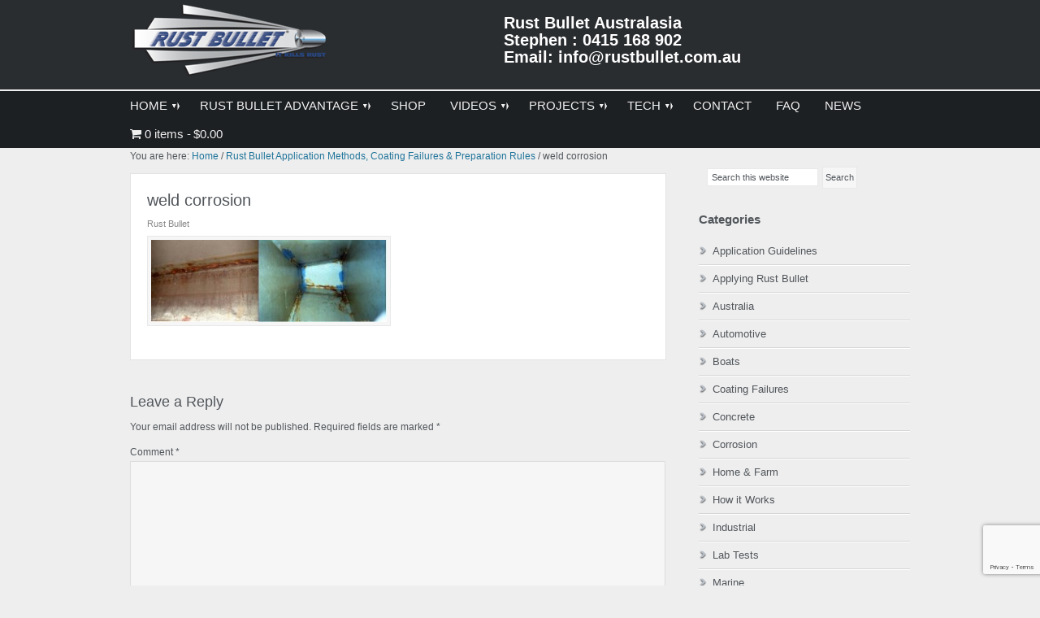

--- FILE ---
content_type: text/html; charset=UTF-8
request_url: https://www.rustbullet.com.au/technical/coating-failures/rust-bullet-application-methods-coating-failures-preparation-rules/attachment/weld-corrosion/
body_size: 77292
content:
<!DOCTYPE html>
<html dir="ltr" lang="en-US" prefix="og: https://ogp.me/ns#">
<head >
<meta charset="UTF-8" />
<meta name="viewport" content="width=device-width, initial-scale=1" />
<meta name="viewport" content="width=device-width, initial-scale=1.0" id="dynamik-viewport"/>
<title>weld corrosion | Rust Bullet Australasia</title>

		<!-- All in One SEO 4.9.3 - aioseo.com -->
	<meta name="robots" content="max-image-preview:large" />
	<meta name="author" content="Rust Bullet"/>
	<link rel="canonical" href="https://www.rustbullet.com.au/technical/coating-failures/rust-bullet-application-methods-coating-failures-preparation-rules/attachment/weld-corrosion/" />
	<meta name="generator" content="All in One SEO (AIOSEO) 4.9.3" />
		<meta property="og:locale" content="en_US" />
		<meta property="og:site_name" content="Rust Bullet Australasia | Aluminium based rust inhibitor and corrosion cure protective coating" />
		<meta property="og:type" content="article" />
		<meta property="og:title" content="weld corrosion | Rust Bullet Australasia" />
		<meta property="og:url" content="https://www.rustbullet.com.au/technical/coating-failures/rust-bullet-application-methods-coating-failures-preparation-rules/attachment/weld-corrosion/" />
		<meta property="og:image" content="https://www.rustbullet.com.au/wp-content/uploads/2022/08/logo-rust-bullet-aust.png" />
		<meta property="og:image:secure_url" content="https://www.rustbullet.com.au/wp-content/uploads/2022/08/logo-rust-bullet-aust.png" />
		<meta property="og:image:width" content="245" />
		<meta property="og:image:height" content="92" />
		<meta property="article:published_time" content="2010-07-16T04:19:13+00:00" />
		<meta property="article:modified_time" content="2010-07-16T04:19:13+00:00" />
		<meta property="article:publisher" content="https://www.facebook.com/rustbulletau" />
		<meta name="twitter:card" content="summary" />
		<meta name="twitter:title" content="weld corrosion | Rust Bullet Australasia" />
		<meta name="twitter:image" content="https://www.rustbullet.com.au/wp-content/uploads/2022/08/logo-rust-bullet-aust.png" />
		<script type="application/ld+json" class="aioseo-schema">
			{"@context":"https:\/\/schema.org","@graph":[{"@type":"BreadcrumbList","@id":"https:\/\/www.rustbullet.com.au\/technical\/coating-failures\/rust-bullet-application-methods-coating-failures-preparation-rules\/attachment\/weld-corrosion\/#breadcrumblist","itemListElement":[{"@type":"ListItem","@id":"https:\/\/www.rustbullet.com.au#listItem","position":1,"name":"Home","item":"https:\/\/www.rustbullet.com.au","nextItem":{"@type":"ListItem","@id":"https:\/\/www.rustbullet.com.au\/technical\/coating-failures\/rust-bullet-application-methods-coating-failures-preparation-rules\/attachment\/weld-corrosion\/#listItem","name":"weld corrosion"}},{"@type":"ListItem","@id":"https:\/\/www.rustbullet.com.au\/technical\/coating-failures\/rust-bullet-application-methods-coating-failures-preparation-rules\/attachment\/weld-corrosion\/#listItem","position":2,"name":"weld corrosion","previousItem":{"@type":"ListItem","@id":"https:\/\/www.rustbullet.com.au#listItem","name":"Home"}}]},{"@type":"ItemPage","@id":"https:\/\/www.rustbullet.com.au\/technical\/coating-failures\/rust-bullet-application-methods-coating-failures-preparation-rules\/attachment\/weld-corrosion\/#itempage","url":"https:\/\/www.rustbullet.com.au\/technical\/coating-failures\/rust-bullet-application-methods-coating-failures-preparation-rules\/attachment\/weld-corrosion\/","name":"weld corrosion | Rust Bullet Australasia","inLanguage":"en-US","isPartOf":{"@id":"https:\/\/www.rustbullet.com.au\/#website"},"breadcrumb":{"@id":"https:\/\/www.rustbullet.com.au\/technical\/coating-failures\/rust-bullet-application-methods-coating-failures-preparation-rules\/attachment\/weld-corrosion\/#breadcrumblist"},"author":{"@id":"https:\/\/www.rustbullet.com.au\/author\/rustneversleeps\/#author"},"creator":{"@id":"https:\/\/www.rustbullet.com.au\/author\/rustneversleeps\/#author"},"datePublished":"2010-07-16T04:19:13+10:00","dateModified":"2010-07-16T04:19:13+10:00"},{"@type":"Organization","@id":"https:\/\/www.rustbullet.com.au\/#organization","name":"Rust Bullet","description":"Aluminium based rust inhibitor and corrosion cure protective coating","url":"https:\/\/www.rustbullet.com.au\/","telephone":"+61415168902","logo":{"@type":"ImageObject","url":"https:\/\/www.rustbullet.com.au\/wp-content\/uploads\/2022\/08\/logo-rust-bullet-aust.png","@id":"https:\/\/www.rustbullet.com.au\/technical\/coating-failures\/rust-bullet-application-methods-coating-failures-preparation-rules\/attachment\/weld-corrosion\/#organizationLogo","width":245,"height":92,"caption":"Rust Bullet"},"image":{"@id":"https:\/\/www.rustbullet.com.au\/technical\/coating-failures\/rust-bullet-application-methods-coating-failures-preparation-rules\/attachment\/weld-corrosion\/#organizationLogo"},"sameAs":["https:\/\/www.facebook.com\/rustbulletau"]},{"@type":"Person","@id":"https:\/\/www.rustbullet.com.au\/author\/rustneversleeps\/#author","url":"https:\/\/www.rustbullet.com.au\/author\/rustneversleeps\/","name":"Rust Bullet","image":{"@type":"ImageObject","@id":"https:\/\/www.rustbullet.com.au\/technical\/coating-failures\/rust-bullet-application-methods-coating-failures-preparation-rules\/attachment\/weld-corrosion\/#authorImage","url":"https:\/\/secure.gravatar.com\/avatar\/30bf591bd9a0ce68fd783ee32ec164ded2971b5c7ab0fda2b6ea010d4f56985b?s=96&d=mm&r=g","width":96,"height":96,"caption":"Rust Bullet"}},{"@type":"WebSite","@id":"https:\/\/www.rustbullet.com.au\/#website","url":"https:\/\/www.rustbullet.com.au\/","name":"Rust Bullet Australasia","description":"Aluminium based rust inhibitor and corrosion cure protective coating","inLanguage":"en-US","publisher":{"@id":"https:\/\/www.rustbullet.com.au\/#organization"}}]}
		</script>
		<!-- All in One SEO -->

<link rel='dns-prefetch' href='//www.google.com' />
<link rel='dns-prefetch' href='//fonts.googleapis.com' />
<link rel="alternate" type="application/rss+xml" title="Rust Bullet Australasia &raquo; Feed" href="https://www.rustbullet.com.au/feed/" />
<link rel="alternate" type="application/rss+xml" title="Rust Bullet Australasia &raquo; Comments Feed" href="https://www.rustbullet.com.au/comments/feed/" />
<link rel="alternate" type="application/rss+xml" title="Rust Bullet Australasia &raquo; weld corrosion Comments Feed" href="https://www.rustbullet.com.au/technical/coating-failures/rust-bullet-application-methods-coating-failures-preparation-rules/attachment/weld-corrosion/feed/" />
<link rel="alternate" title="oEmbed (JSON)" type="application/json+oembed" href="https://www.rustbullet.com.au/wp-json/oembed/1.0/embed?url=https%3A%2F%2Fwww.rustbullet.com.au%2Ftechnical%2Fcoating-failures%2Frust-bullet-application-methods-coating-failures-preparation-rules%2Fattachment%2Fweld-corrosion%2F" />
<link rel="alternate" title="oEmbed (XML)" type="text/xml+oembed" href="https://www.rustbullet.com.au/wp-json/oembed/1.0/embed?url=https%3A%2F%2Fwww.rustbullet.com.au%2Ftechnical%2Fcoating-failures%2Frust-bullet-application-methods-coating-failures-preparation-rules%2Fattachment%2Fweld-corrosion%2F&#038;format=xml" />
<style id='wp-img-auto-sizes-contain-inline-css' type='text/css'>
img:is([sizes=auto i],[sizes^="auto," i]){contain-intrinsic-size:3000px 1500px}
/*# sourceURL=wp-img-auto-sizes-contain-inline-css */
</style>
<link rel='stylesheet' id='dynamik_minified_stylesheet-css' href='https://www.rustbullet.com.au/wp-content/uploads/dynamik-gen/theme/dynamik-min.css?ver=1747174768' type='text/css' media='all' />
<style id='wp-emoji-styles-inline-css' type='text/css'>

	img.wp-smiley, img.emoji {
		display: inline !important;
		border: none !important;
		box-shadow: none !important;
		height: 1em !important;
		width: 1em !important;
		margin: 0 0.07em !important;
		vertical-align: -0.1em !important;
		background: none !important;
		padding: 0 !important;
	}
/*# sourceURL=wp-emoji-styles-inline-css */
</style>
<style id='wp-block-library-inline-css' type='text/css'>
:root{--wp-block-synced-color:#7a00df;--wp-block-synced-color--rgb:122,0,223;--wp-bound-block-color:var(--wp-block-synced-color);--wp-editor-canvas-background:#ddd;--wp-admin-theme-color:#007cba;--wp-admin-theme-color--rgb:0,124,186;--wp-admin-theme-color-darker-10:#006ba1;--wp-admin-theme-color-darker-10--rgb:0,107,160.5;--wp-admin-theme-color-darker-20:#005a87;--wp-admin-theme-color-darker-20--rgb:0,90,135;--wp-admin-border-width-focus:2px}@media (min-resolution:192dpi){:root{--wp-admin-border-width-focus:1.5px}}.wp-element-button{cursor:pointer}:root .has-very-light-gray-background-color{background-color:#eee}:root .has-very-dark-gray-background-color{background-color:#313131}:root .has-very-light-gray-color{color:#eee}:root .has-very-dark-gray-color{color:#313131}:root .has-vivid-green-cyan-to-vivid-cyan-blue-gradient-background{background:linear-gradient(135deg,#00d084,#0693e3)}:root .has-purple-crush-gradient-background{background:linear-gradient(135deg,#34e2e4,#4721fb 50%,#ab1dfe)}:root .has-hazy-dawn-gradient-background{background:linear-gradient(135deg,#faaca8,#dad0ec)}:root .has-subdued-olive-gradient-background{background:linear-gradient(135deg,#fafae1,#67a671)}:root .has-atomic-cream-gradient-background{background:linear-gradient(135deg,#fdd79a,#004a59)}:root .has-nightshade-gradient-background{background:linear-gradient(135deg,#330968,#31cdcf)}:root .has-midnight-gradient-background{background:linear-gradient(135deg,#020381,#2874fc)}:root{--wp--preset--font-size--normal:16px;--wp--preset--font-size--huge:42px}.has-regular-font-size{font-size:1em}.has-larger-font-size{font-size:2.625em}.has-normal-font-size{font-size:var(--wp--preset--font-size--normal)}.has-huge-font-size{font-size:var(--wp--preset--font-size--huge)}.has-text-align-center{text-align:center}.has-text-align-left{text-align:left}.has-text-align-right{text-align:right}.has-fit-text{white-space:nowrap!important}#end-resizable-editor-section{display:none}.aligncenter{clear:both}.items-justified-left{justify-content:flex-start}.items-justified-center{justify-content:center}.items-justified-right{justify-content:flex-end}.items-justified-space-between{justify-content:space-between}.screen-reader-text{border:0;clip-path:inset(50%);height:1px;margin:-1px;overflow:hidden;padding:0;position:absolute;width:1px;word-wrap:normal!important}.screen-reader-text:focus{background-color:#ddd;clip-path:none;color:#444;display:block;font-size:1em;height:auto;left:5px;line-height:normal;padding:15px 23px 14px;text-decoration:none;top:5px;width:auto;z-index:100000}html :where(.has-border-color){border-style:solid}html :where([style*=border-top-color]){border-top-style:solid}html :where([style*=border-right-color]){border-right-style:solid}html :where([style*=border-bottom-color]){border-bottom-style:solid}html :where([style*=border-left-color]){border-left-style:solid}html :where([style*=border-width]){border-style:solid}html :where([style*=border-top-width]){border-top-style:solid}html :where([style*=border-right-width]){border-right-style:solid}html :where([style*=border-bottom-width]){border-bottom-style:solid}html :where([style*=border-left-width]){border-left-style:solid}html :where(img[class*=wp-image-]){height:auto;max-width:100%}:where(figure){margin:0 0 1em}html :where(.is-position-sticky){--wp-admin--admin-bar--position-offset:var(--wp-admin--admin-bar--height,0px)}@media screen and (max-width:600px){html :where(.is-position-sticky){--wp-admin--admin-bar--position-offset:0px}}

/*# sourceURL=wp-block-library-inline-css */
</style><link rel='stylesheet' id='wc-blocks-style-css' href='https://www.rustbullet.com.au/wp-content/plugins/woocommerce/assets/client/blocks/wc-blocks.css?ver=wc-10.4.3' type='text/css' media='all' />
<style id='global-styles-inline-css' type='text/css'>
:root{--wp--preset--aspect-ratio--square: 1;--wp--preset--aspect-ratio--4-3: 4/3;--wp--preset--aspect-ratio--3-4: 3/4;--wp--preset--aspect-ratio--3-2: 3/2;--wp--preset--aspect-ratio--2-3: 2/3;--wp--preset--aspect-ratio--16-9: 16/9;--wp--preset--aspect-ratio--9-16: 9/16;--wp--preset--color--black: #000000;--wp--preset--color--cyan-bluish-gray: #abb8c3;--wp--preset--color--white: #ffffff;--wp--preset--color--pale-pink: #f78da7;--wp--preset--color--vivid-red: #cf2e2e;--wp--preset--color--luminous-vivid-orange: #ff6900;--wp--preset--color--luminous-vivid-amber: #fcb900;--wp--preset--color--light-green-cyan: #7bdcb5;--wp--preset--color--vivid-green-cyan: #00d084;--wp--preset--color--pale-cyan-blue: #8ed1fc;--wp--preset--color--vivid-cyan-blue: #0693e3;--wp--preset--color--vivid-purple: #9b51e0;--wp--preset--gradient--vivid-cyan-blue-to-vivid-purple: linear-gradient(135deg,rgb(6,147,227) 0%,rgb(155,81,224) 100%);--wp--preset--gradient--light-green-cyan-to-vivid-green-cyan: linear-gradient(135deg,rgb(122,220,180) 0%,rgb(0,208,130) 100%);--wp--preset--gradient--luminous-vivid-amber-to-luminous-vivid-orange: linear-gradient(135deg,rgb(252,185,0) 0%,rgb(255,105,0) 100%);--wp--preset--gradient--luminous-vivid-orange-to-vivid-red: linear-gradient(135deg,rgb(255,105,0) 0%,rgb(207,46,46) 100%);--wp--preset--gradient--very-light-gray-to-cyan-bluish-gray: linear-gradient(135deg,rgb(238,238,238) 0%,rgb(169,184,195) 100%);--wp--preset--gradient--cool-to-warm-spectrum: linear-gradient(135deg,rgb(74,234,220) 0%,rgb(151,120,209) 20%,rgb(207,42,186) 40%,rgb(238,44,130) 60%,rgb(251,105,98) 80%,rgb(254,248,76) 100%);--wp--preset--gradient--blush-light-purple: linear-gradient(135deg,rgb(255,206,236) 0%,rgb(152,150,240) 100%);--wp--preset--gradient--blush-bordeaux: linear-gradient(135deg,rgb(254,205,165) 0%,rgb(254,45,45) 50%,rgb(107,0,62) 100%);--wp--preset--gradient--luminous-dusk: linear-gradient(135deg,rgb(255,203,112) 0%,rgb(199,81,192) 50%,rgb(65,88,208) 100%);--wp--preset--gradient--pale-ocean: linear-gradient(135deg,rgb(255,245,203) 0%,rgb(182,227,212) 50%,rgb(51,167,181) 100%);--wp--preset--gradient--electric-grass: linear-gradient(135deg,rgb(202,248,128) 0%,rgb(113,206,126) 100%);--wp--preset--gradient--midnight: linear-gradient(135deg,rgb(2,3,129) 0%,rgb(40,116,252) 100%);--wp--preset--font-size--small: 13px;--wp--preset--font-size--medium: 20px;--wp--preset--font-size--large: 36px;--wp--preset--font-size--x-large: 42px;--wp--preset--spacing--20: 0.44rem;--wp--preset--spacing--30: 0.67rem;--wp--preset--spacing--40: 1rem;--wp--preset--spacing--50: 1.5rem;--wp--preset--spacing--60: 2.25rem;--wp--preset--spacing--70: 3.38rem;--wp--preset--spacing--80: 5.06rem;--wp--preset--shadow--natural: 6px 6px 9px rgba(0, 0, 0, 0.2);--wp--preset--shadow--deep: 12px 12px 50px rgba(0, 0, 0, 0.4);--wp--preset--shadow--sharp: 6px 6px 0px rgba(0, 0, 0, 0.2);--wp--preset--shadow--outlined: 6px 6px 0px -3px rgb(255, 255, 255), 6px 6px rgb(0, 0, 0);--wp--preset--shadow--crisp: 6px 6px 0px rgb(0, 0, 0);}:where(.is-layout-flex){gap: 0.5em;}:where(.is-layout-grid){gap: 0.5em;}body .is-layout-flex{display: flex;}.is-layout-flex{flex-wrap: wrap;align-items: center;}.is-layout-flex > :is(*, div){margin: 0;}body .is-layout-grid{display: grid;}.is-layout-grid > :is(*, div){margin: 0;}:where(.wp-block-columns.is-layout-flex){gap: 2em;}:where(.wp-block-columns.is-layout-grid){gap: 2em;}:where(.wp-block-post-template.is-layout-flex){gap: 1.25em;}:where(.wp-block-post-template.is-layout-grid){gap: 1.25em;}.has-black-color{color: var(--wp--preset--color--black) !important;}.has-cyan-bluish-gray-color{color: var(--wp--preset--color--cyan-bluish-gray) !important;}.has-white-color{color: var(--wp--preset--color--white) !important;}.has-pale-pink-color{color: var(--wp--preset--color--pale-pink) !important;}.has-vivid-red-color{color: var(--wp--preset--color--vivid-red) !important;}.has-luminous-vivid-orange-color{color: var(--wp--preset--color--luminous-vivid-orange) !important;}.has-luminous-vivid-amber-color{color: var(--wp--preset--color--luminous-vivid-amber) !important;}.has-light-green-cyan-color{color: var(--wp--preset--color--light-green-cyan) !important;}.has-vivid-green-cyan-color{color: var(--wp--preset--color--vivid-green-cyan) !important;}.has-pale-cyan-blue-color{color: var(--wp--preset--color--pale-cyan-blue) !important;}.has-vivid-cyan-blue-color{color: var(--wp--preset--color--vivid-cyan-blue) !important;}.has-vivid-purple-color{color: var(--wp--preset--color--vivid-purple) !important;}.has-black-background-color{background-color: var(--wp--preset--color--black) !important;}.has-cyan-bluish-gray-background-color{background-color: var(--wp--preset--color--cyan-bluish-gray) !important;}.has-white-background-color{background-color: var(--wp--preset--color--white) !important;}.has-pale-pink-background-color{background-color: var(--wp--preset--color--pale-pink) !important;}.has-vivid-red-background-color{background-color: var(--wp--preset--color--vivid-red) !important;}.has-luminous-vivid-orange-background-color{background-color: var(--wp--preset--color--luminous-vivid-orange) !important;}.has-luminous-vivid-amber-background-color{background-color: var(--wp--preset--color--luminous-vivid-amber) !important;}.has-light-green-cyan-background-color{background-color: var(--wp--preset--color--light-green-cyan) !important;}.has-vivid-green-cyan-background-color{background-color: var(--wp--preset--color--vivid-green-cyan) !important;}.has-pale-cyan-blue-background-color{background-color: var(--wp--preset--color--pale-cyan-blue) !important;}.has-vivid-cyan-blue-background-color{background-color: var(--wp--preset--color--vivid-cyan-blue) !important;}.has-vivid-purple-background-color{background-color: var(--wp--preset--color--vivid-purple) !important;}.has-black-border-color{border-color: var(--wp--preset--color--black) !important;}.has-cyan-bluish-gray-border-color{border-color: var(--wp--preset--color--cyan-bluish-gray) !important;}.has-white-border-color{border-color: var(--wp--preset--color--white) !important;}.has-pale-pink-border-color{border-color: var(--wp--preset--color--pale-pink) !important;}.has-vivid-red-border-color{border-color: var(--wp--preset--color--vivid-red) !important;}.has-luminous-vivid-orange-border-color{border-color: var(--wp--preset--color--luminous-vivid-orange) !important;}.has-luminous-vivid-amber-border-color{border-color: var(--wp--preset--color--luminous-vivid-amber) !important;}.has-light-green-cyan-border-color{border-color: var(--wp--preset--color--light-green-cyan) !important;}.has-vivid-green-cyan-border-color{border-color: var(--wp--preset--color--vivid-green-cyan) !important;}.has-pale-cyan-blue-border-color{border-color: var(--wp--preset--color--pale-cyan-blue) !important;}.has-vivid-cyan-blue-border-color{border-color: var(--wp--preset--color--vivid-cyan-blue) !important;}.has-vivid-purple-border-color{border-color: var(--wp--preset--color--vivid-purple) !important;}.has-vivid-cyan-blue-to-vivid-purple-gradient-background{background: var(--wp--preset--gradient--vivid-cyan-blue-to-vivid-purple) !important;}.has-light-green-cyan-to-vivid-green-cyan-gradient-background{background: var(--wp--preset--gradient--light-green-cyan-to-vivid-green-cyan) !important;}.has-luminous-vivid-amber-to-luminous-vivid-orange-gradient-background{background: var(--wp--preset--gradient--luminous-vivid-amber-to-luminous-vivid-orange) !important;}.has-luminous-vivid-orange-to-vivid-red-gradient-background{background: var(--wp--preset--gradient--luminous-vivid-orange-to-vivid-red) !important;}.has-very-light-gray-to-cyan-bluish-gray-gradient-background{background: var(--wp--preset--gradient--very-light-gray-to-cyan-bluish-gray) !important;}.has-cool-to-warm-spectrum-gradient-background{background: var(--wp--preset--gradient--cool-to-warm-spectrum) !important;}.has-blush-light-purple-gradient-background{background: var(--wp--preset--gradient--blush-light-purple) !important;}.has-blush-bordeaux-gradient-background{background: var(--wp--preset--gradient--blush-bordeaux) !important;}.has-luminous-dusk-gradient-background{background: var(--wp--preset--gradient--luminous-dusk) !important;}.has-pale-ocean-gradient-background{background: var(--wp--preset--gradient--pale-ocean) !important;}.has-electric-grass-gradient-background{background: var(--wp--preset--gradient--electric-grass) !important;}.has-midnight-gradient-background{background: var(--wp--preset--gradient--midnight) !important;}.has-small-font-size{font-size: var(--wp--preset--font-size--small) !important;}.has-medium-font-size{font-size: var(--wp--preset--font-size--medium) !important;}.has-large-font-size{font-size: var(--wp--preset--font-size--large) !important;}.has-x-large-font-size{font-size: var(--wp--preset--font-size--x-large) !important;}
/*# sourceURL=global-styles-inline-css */
</style>

<style id='classic-theme-styles-inline-css' type='text/css'>
/*! This file is auto-generated */
.wp-block-button__link{color:#fff;background-color:#32373c;border-radius:9999px;box-shadow:none;text-decoration:none;padding:calc(.667em + 2px) calc(1.333em + 2px);font-size:1.125em}.wp-block-file__button{background:#32373c;color:#fff;text-decoration:none}
/*# sourceURL=/wp-includes/css/classic-themes.min.css */
</style>
<link rel='stylesheet' id='wpmenucart-icons-css' href='https://www.rustbullet.com.au/wp-content/plugins/woocommerce-menu-bar-cart/assets/css/wpmenucart-icons.min.css?ver=2.14.12' type='text/css' media='all' />
<style id='wpmenucart-icons-inline-css' type='text/css'>
@font-face{font-family:WPMenuCart;src:url(https://www.rustbullet.com.au/wp-content/plugins/woocommerce-menu-bar-cart/assets/fonts/WPMenuCart.eot);src:url(https://www.rustbullet.com.au/wp-content/plugins/woocommerce-menu-bar-cart/assets/fonts/WPMenuCart.eot?#iefix) format('embedded-opentype'),url(https://www.rustbullet.com.au/wp-content/plugins/woocommerce-menu-bar-cart/assets/fonts/WPMenuCart.woff2) format('woff2'),url(https://www.rustbullet.com.au/wp-content/plugins/woocommerce-menu-bar-cart/assets/fonts/WPMenuCart.woff) format('woff'),url(https://www.rustbullet.com.au/wp-content/plugins/woocommerce-menu-bar-cart/assets/fonts/WPMenuCart.ttf) format('truetype'),url(https://www.rustbullet.com.au/wp-content/plugins/woocommerce-menu-bar-cart/assets/fonts/WPMenuCart.svg#WPMenuCart) format('svg');font-weight:400;font-style:normal;font-display:swap}
/*# sourceURL=wpmenucart-icons-inline-css */
</style>
<link rel='stylesheet' id='wpmenucart-css' href='https://www.rustbullet.com.au/wp-content/plugins/woocommerce-menu-bar-cart/assets/css/wpmenucart-main.min.css?ver=2.14.12' type='text/css' media='all' />
<link rel='stylesheet' id='woocommerce-layout-css' href='https://www.rustbullet.com.au/wp-content/plugins/woocommerce/assets/css/woocommerce-layout.css?ver=10.4.3' type='text/css' media='all' />
<link rel='stylesheet' id='woocommerce-smallscreen-css' href='https://www.rustbullet.com.au/wp-content/plugins/woocommerce/assets/css/woocommerce-smallscreen.css?ver=10.4.3' type='text/css' media='only screen and (max-width: 768px)' />
<link rel='stylesheet' id='woocommerce-general-css' href='https://www.rustbullet.com.au/wp-content/plugins/woocommerce/assets/css/woocommerce.css?ver=10.4.3' type='text/css' media='all' />
<style id='woocommerce-inline-inline-css' type='text/css'>
.woocommerce form .form-row .required { visibility: visible; }
/*# sourceURL=woocommerce-inline-inline-css */
</style>
<link rel='stylesheet' id='gateway-css' href='https://www.rustbullet.com.au/wp-content/plugins/woocommerce-paypal-payments/modules/ppcp-button/assets/css/gateway.css?ver=3.3.2' type='text/css' media='all' />
<link rel='stylesheet' id='dynamik_enqueued_google_fonts-css' href='//fonts.googleapis.com/css?family=Oswald&#038;display=auto&#038;ver=2.6.9.95' type='text/css' media='all' />
<link rel='stylesheet' id='wp-pagenavi-css' href='https://www.rustbullet.com.au/wp-content/plugins/wp-pagenavi/pagenavi-css.css?ver=2.70' type='text/css' media='all' />
<script type="text/javascript" src="https://www.rustbullet.com.au/wp-includes/js/jquery/jquery.min.js?ver=3.7.1" id="jquery-core-js"></script>
<script type="text/javascript" src="https://www.rustbullet.com.au/wp-includes/js/jquery/jquery-migrate.min.js?ver=3.4.1" id="jquery-migrate-js"></script>
<script type="text/javascript" src="https://www.rustbullet.com.au/wp-content/plugins/woocommerce/assets/js/jquery-blockui/jquery.blockUI.min.js?ver=2.7.0-wc.10.4.3" id="wc-jquery-blockui-js" defer="defer" data-wp-strategy="defer"></script>
<script type="text/javascript" id="wc-add-to-cart-js-extra">
/* <![CDATA[ */
var wc_add_to_cart_params = {"ajax_url":"/wp-admin/admin-ajax.php","wc_ajax_url":"/?wc-ajax=%%endpoint%%","i18n_view_cart":"View cart","cart_url":"https://www.rustbullet.com.au/cart/","is_cart":"","cart_redirect_after_add":"no"};
//# sourceURL=wc-add-to-cart-js-extra
/* ]]> */
</script>
<script type="text/javascript" src="https://www.rustbullet.com.au/wp-content/plugins/woocommerce/assets/js/frontend/add-to-cart.min.js?ver=10.4.3" id="wc-add-to-cart-js" defer="defer" data-wp-strategy="defer"></script>
<script type="text/javascript" src="https://www.rustbullet.com.au/wp-content/plugins/woocommerce/assets/js/js-cookie/js.cookie.min.js?ver=2.1.4-wc.10.4.3" id="wc-js-cookie-js" defer="defer" data-wp-strategy="defer"></script>
<script type="text/javascript" id="woocommerce-js-extra">
/* <![CDATA[ */
var woocommerce_params = {"ajax_url":"/wp-admin/admin-ajax.php","wc_ajax_url":"/?wc-ajax=%%endpoint%%","i18n_password_show":"Show password","i18n_password_hide":"Hide password"};
//# sourceURL=woocommerce-js-extra
/* ]]> */
</script>
<script type="text/javascript" src="https://www.rustbullet.com.au/wp-content/plugins/woocommerce/assets/js/frontend/woocommerce.min.js?ver=10.4.3" id="woocommerce-js" defer="defer" data-wp-strategy="defer"></script>
<link rel="https://api.w.org/" href="https://www.rustbullet.com.au/wp-json/" /><link rel="alternate" title="JSON" type="application/json" href="https://www.rustbullet.com.au/wp-json/wp/v2/media/1365" /><link rel="EditURI" type="application/rsd+xml" title="RSD" href="https://www.rustbullet.com.au/xmlrpc.php?rsd" />
<meta name="generator" content="WordPress 6.9" />
<meta name="generator" content="WooCommerce 10.4.3" />
<link rel='shortlink' href='https://www.rustbullet.com.au/?p=1365' />
<link id='MediaRSS' rel='alternate' type='application/rss+xml' title='NextGEN Gallery RSS Feed' href='https://www.rustbullet.com.au/wp-content/plugins/nextgen-gallery/src/Legacy/xml/media-rss.php' />
<link rel="icon" href="https://www.rustbullet.com.au/wp-content/uploads/dynamik-gen/theme/images/favicon.png" />
<!-- Global site tag (gtag.js) - Google Analytics -->
<script async src="https://www.googletagmanager.com/gtag/js?id=UA-123793990-1"></script>
<script>
  window.dataLayer = window.dataLayer || [];
  function gtag(){dataLayer.push(arguments);}
  gtag('js', new Date());

  gtag('config', 'UA-123793990-1');
</script>
	<noscript><style>.woocommerce-product-gallery{ opacity: 1 !important; }</style></noscript>
	</head>
<body data-rsssl=1 class="attachment wp-singular attachment-template-default single single-attachment postid-1365 attachmentid-1365 attachment-jpeg wp-theme-genesis wp-child-theme-dynamik-gen theme-genesis woocommerce-no-js header-image content-sidebar genesis-breadcrumbs-visible mac chrome site-fluid override" itemscope itemtype="https://schema.org/WebPage"><div class="site-container"><ul class="genesis-skip-link"><li><a href="#genesis-nav-primary" class="screen-reader-shortcut"> Skip to primary navigation</a></li><li><a href="#genesis-content" class="screen-reader-shortcut"> Skip to main content</a></li><li><a href="#genesis-sidebar-primary" class="screen-reader-shortcut"> Skip to primary sidebar</a></li></ul><header class="site-header" itemscope itemtype="https://schema.org/WPHeader"><div class="wrap"><div class="title-area"><p class="site-title" itemprop="headline"><a href="https://www.rustbullet.com.au/">Rust Bullet Australasia</a></p><p class="site-description" itemprop="description">Aluminium based rust inhibitor and corrosion cure protective coating</p></div><div class="widget-area header-widget-area"><section id="text-11" class="widget widget_text"><div class="widget-wrap">			<div class="textwidget"><h2><span style="color: #ffffff;">Rust Bullet Australasia</span></p>
<p><span style="color: #ffffff;"> Stephen : 0415 168 902</span><br />
<span style="color: #ffffff;"> Email: <a href="mailto:info@rustbullet.com.au"><span style="color: #ffffff;">info@rustbullet.com.au</span></a> </span></h2>
</div>
		</div></section>
</div></div></header>	<table class="spectrum-line-wrap"><tr><td class="blue-line"> </td><td class="spectrum-line"> </td><td class="green-line"> </td><tr/></table>
<nav class="nav-primary" aria-label="Main" itemscope itemtype="https://schema.org/SiteNavigationElement" id="genesis-nav-primary"><div class="wrap"><ul id="menu-main_menu" class="menu genesis-nav-menu menu-primary js-superfish"><li id="menu-item-2686" class="menu-item menu-item-type-custom menu-item-object-custom menu-item-home menu-item-has-children menu-item-2686"><a href="https://www.rustbullet.com.au/" itemprop="url"><span itemprop="name">HOME</span></a>
<ul class="sub-menu">
	<li id="menu-item-2675" class="menu-item menu-item-type-post_type menu-item-object-page menu-item-2675"><a href="https://www.rustbullet.com.au/product-range/rust-bullet/" itemprop="url"><span itemprop="name">Rust Bullet Best Rust Prevention Paint Australasia</span></a></li>
	<li id="menu-item-2676" class="menu-item menu-item-type-post_type menu-item-object-page menu-item-2676"><a href="https://www.rustbullet.com.au/product-range/rust-bullet-automotive/" itemprop="url"><span itemprop="name">Rust Bullet Automotive</span></a></li>
	<li id="menu-item-2677" class="menu-item menu-item-type-post_type menu-item-object-page menu-item-2677"><a href="https://www.rustbullet.com.au/product-range/rust-bullet-black-shell/" itemprop="url"><span itemprop="name">Black Shell</span></a></li>
</ul>
</li>
<li id="menu-item-2671" class="menu-item menu-item-type-post_type menu-item-object-page menu-item-has-children menu-item-2671"><a href="https://www.rustbullet.com.au/rust-bullet-advantage/" itemprop="url"><span itemprop="name">RUST BULLET ADVANTAGE</span></a>
<ul class="sub-menu">
	<li id="menu-item-2672" class="menu-item menu-item-type-post_type menu-item-object-page menu-item-2672"><a href="https://www.rustbullet.com.au/rust-bullet-advantage/cost-of-corrosion/" itemprop="url"><span itemprop="name">Cost of Corrosion</span></a></li>
	<li id="menu-item-2673" class="menu-item menu-item-type-post_type menu-item-object-page menu-item-2673"><a href="https://www.rustbullet.com.au/rust-bullet-advantage/why-rust-bullet/" itemprop="url"><span itemprop="name">Why Rust Bullet</span></a></li>
</ul>
</li>
<li id="menu-item-2687" class="menu-item menu-item-type-custom menu-item-object-custom menu-item-2687"><a href="https://www.rustbullet.com.au/shop/" itemprop="url"><span itemprop="name">SHOP</span></a></li>
<li id="menu-item-2694" class="menu-item menu-item-type-custom menu-item-object-custom menu-item-has-children menu-item-2694"><a href="https://www.rustbullet.com.au/category/rust-protection-videos/" itemprop="url"><span itemprop="name">VIDEOS</span></a>
<ul class="sub-menu">
	<li id="menu-item-2695" class="menu-item menu-item-type-custom menu-item-object-custom menu-item-2695"><a href="https://www.rustbullet.com.au/category/rust-protection-videos/applying-rust-bullet/" itemprop="url"><span itemprop="name">Applying Rust Bullet</span></a></li>
	<li id="menu-item-2697" class="menu-item menu-item-type-custom menu-item-object-custom menu-item-2697"><a href="https://www.rustbullet.com.au/category/rust-protection-videos/presentations/" itemprop="url"><span itemprop="name">Rust Bullet Presentations</span></a></li>
	<li id="menu-item-2698" class="menu-item menu-item-type-custom menu-item-object-custom menu-item-2698"><a href="https://www.rustbullet.com.au/category/rust-protection-videos/project-videos/" itemprop="url"><span itemprop="name">Rust Bullet Demonstrations</span></a></li>
</ul>
</li>
<li id="menu-item-2700" class="menu-item menu-item-type-custom menu-item-object-custom menu-item-has-children menu-item-2700"><a href="https://www.rustbullet.com.au/category/projects/" itemprop="url"><span itemprop="name">PROJECTS</span></a>
<ul class="sub-menu">
	<li id="menu-item-2701" class="menu-item menu-item-type-custom menu-item-object-custom menu-item-2701"><a href="https://www.rustbullet.com.au/category/projects/automotive/" itemprop="url"><span itemprop="name">Automotive</span></a></li>
	<li id="menu-item-2702" class="menu-item menu-item-type-custom menu-item-object-custom menu-item-2702"><a href="https://www.rustbullet.com.au/category/projects/home-farm/" itemprop="url"><span itemprop="name">Home &#038; Farm</span></a></li>
	<li id="menu-item-2703" class="menu-item menu-item-type-custom menu-item-object-custom menu-item-2703"><a href="https://www.rustbullet.com.au/category/projects/industrial/" itemprop="url"><span itemprop="name">Industrial</span></a></li>
	<li id="menu-item-2704" class="menu-item menu-item-type-custom menu-item-object-custom menu-item-2704"><a href="https://www.rustbullet.com.au/category/projects/marine/" itemprop="url"><span itemprop="name">Marine</span></a></li>
	<li id="menu-item-2942" class="menu-item menu-item-type-custom menu-item-object-custom menu-item-2942"><a href="https://www.rustbullet.com.au/projects/concrete/concrete-rust-paint-protection/" itemprop="url"><span itemprop="name">Concrete</span></a></li>
</ul>
</li>
<li id="menu-item-2705" class="menu-item menu-item-type-custom menu-item-object-custom menu-item-has-children menu-item-2705"><a href="https://www.rustbullet.com.au/category/technical/" itemprop="url"><span itemprop="name">TECH</span></a>
<ul class="sub-menu">
	<li id="menu-item-2706" class="menu-item menu-item-type-custom menu-item-object-custom menu-item-2706"><a href="https://www.rustbullet.com.au/category/technical/application-guidelines/" itemprop="url"><span itemprop="name">Application Guidelines</span></a></li>
	<li id="menu-item-2707" class="menu-item menu-item-type-custom menu-item-object-custom menu-item-2707"><a href="https://www.rustbullet.com.au/category/technical/coating-failures/" itemprop="url"><span itemprop="name">Coating Failures</span></a></li>
	<li id="menu-item-2708" class="menu-item menu-item-type-custom menu-item-object-custom menu-item-2708"><a href="https://www.rustbullet.com.au/category/technical/how-it-works/" itemprop="url"><span itemprop="name">How it Works</span></a></li>
	<li id="menu-item-2709" class="menu-item menu-item-type-custom menu-item-object-custom menu-item-2709"><a href="https://www.rustbullet.com.au/category/technical/lab-tests/" itemprop="url"><span itemprop="name">Lab Tests</span></a></li>
	<li id="menu-item-2710" class="menu-item menu-item-type-custom menu-item-object-custom menu-item-2710"><a href="https://www.rustbullet.com.au/category/technical/msds-data/" itemprop="url"><span itemprop="name">MSDS &#038; Data</span></a></li>
	<li id="menu-item-2711" class="menu-item menu-item-type-custom menu-item-object-custom menu-item-2711"><a href="https://www.rustbullet.com.au/category/technical/product-comparisons/" itemprop="url"><span itemprop="name">Product Comparisons</span></a></li>
</ul>
</li>
<li id="menu-item-2684" class="menu-item menu-item-type-post_type menu-item-object-page menu-item-2684"><a href="https://www.rustbullet.com.au/contact/" itemprop="url"><span itemprop="name">CONTACT</span></a></li>
<li id="menu-item-2678" class="menu-item menu-item-type-post_type menu-item-object-page menu-item-2678"><a href="https://www.rustbullet.com.au/types-of-use/" itemprop="url"><span itemprop="name">FAQ</span></a></li>
<li id="menu-item-2766" class="menu-item menu-item-type-custom menu-item-object-custom menu-item-2766"><a href="https://www.rustbullet.com.au/rust-protection-news/" itemprop="url"><span itemprop="name">NEWS</span></a></li>
<li class="menu-item wpmenucartli wpmenucart-display-standard menu-item" id="wpmenucartli"><a class="wpmenucart-contents empty-wpmenucart-visible" href="https://www.rustbullet.com.au/shop/" title="Start shopping"><i class="wpmenucart-icon-shopping-cart-0" role="img" aria-label="Cart"></i><span class="cartcontents">0 items</span><span class="amount">&#36;0.00</span></a></li></ul></div></nav>	<div id="dropdown-nav-wrap">
		<!-- dropdown nav for responsive design -->
		<nav id="dropdown-nav" role="navigation">
			<div class="menu-main_menu-container"><select id="menu-main_menu-1" class="menu mobile-dropdown-menu nav-chosen-select"><option value="" class="blank">Navigation</option><option class="menu-item menu-item-type-custom menu-item-object-custom menu-item-home menu-item-has-children menu-item-2686 menu-item-depth-0" value="https://www.rustbullet.com.au/">HOME</option>	<option class="menu-item menu-item-type-post_type menu-item-object-page menu-item-2675 menu-item-depth-1" value="https://www.rustbullet.com.au/product-range/rust-bullet/">&ndash;&nbsp;Rust Bullet Best Rust Prevention Paint Australasia</option>
	<option class="menu-item menu-item-type-post_type menu-item-object-page menu-item-2676 menu-item-depth-1" value="https://www.rustbullet.com.au/product-range/rust-bullet-automotive/">&ndash;&nbsp;Rust Bullet Automotive</option>
	<option class="menu-item menu-item-type-post_type menu-item-object-page menu-item-2677 menu-item-depth-1" value="https://www.rustbullet.com.au/product-range/rust-bullet-black-shell/">&ndash;&nbsp;Black Shell</option>

<option class="menu-item menu-item-type-post_type menu-item-object-page menu-item-has-children menu-item-2671 menu-item-depth-0" value="https://www.rustbullet.com.au/rust-bullet-advantage/">RUST BULLET ADVANTAGE</option>	<option class="menu-item menu-item-type-post_type menu-item-object-page menu-item-2672 menu-item-depth-1" value="https://www.rustbullet.com.au/rust-bullet-advantage/cost-of-corrosion/">&ndash;&nbsp;Cost of Corrosion</option>
	<option class="menu-item menu-item-type-post_type menu-item-object-page menu-item-2673 menu-item-depth-1" value="https://www.rustbullet.com.au/rust-bullet-advantage/why-rust-bullet/">&ndash;&nbsp;Why Rust Bullet</option>

<option class="menu-item menu-item-type-custom menu-item-object-custom menu-item-2687 menu-item-depth-0" value="https://www.rustbullet.com.au/shop/">SHOP</option>
<option class="menu-item menu-item-type-custom menu-item-object-custom menu-item-has-children menu-item-2694 menu-item-depth-0" value="https://www.rustbullet.com.au/category/rust-protection-videos/">VIDEOS</option>	<option class="menu-item menu-item-type-custom menu-item-object-custom menu-item-2695 menu-item-depth-1" value="https://www.rustbullet.com.au/category/rust-protection-videos/applying-rust-bullet/">&ndash;&nbsp;Applying Rust Bullet</option>
	<option class="menu-item menu-item-type-custom menu-item-object-custom menu-item-2697 menu-item-depth-1" value="https://www.rustbullet.com.au/category/rust-protection-videos/presentations/">&ndash;&nbsp;Rust Bullet Presentations</option>
	<option class="menu-item menu-item-type-custom menu-item-object-custom menu-item-2698 menu-item-depth-1" value="https://www.rustbullet.com.au/category/rust-protection-videos/project-videos/">&ndash;&nbsp;Rust Bullet Demonstrations</option>

<option class="menu-item menu-item-type-custom menu-item-object-custom menu-item-has-children menu-item-2700 menu-item-depth-0" value="https://www.rustbullet.com.au/category/projects/">PROJECTS</option>	<option class="menu-item menu-item-type-custom menu-item-object-custom menu-item-2701 menu-item-depth-1" value="https://www.rustbullet.com.au/category/projects/automotive/">&ndash;&nbsp;Automotive</option>
	<option class="menu-item menu-item-type-custom menu-item-object-custom menu-item-2702 menu-item-depth-1" value="https://www.rustbullet.com.au/category/projects/home-farm/">&ndash;&nbsp;Home &#038; Farm</option>
	<option class="menu-item menu-item-type-custom menu-item-object-custom menu-item-2703 menu-item-depth-1" value="https://www.rustbullet.com.au/category/projects/industrial/">&ndash;&nbsp;Industrial</option>
	<option class="menu-item menu-item-type-custom menu-item-object-custom menu-item-2704 menu-item-depth-1" value="https://www.rustbullet.com.au/category/projects/marine/">&ndash;&nbsp;Marine</option>
	<option class="menu-item menu-item-type-custom menu-item-object-custom menu-item-2942 menu-item-depth-1" value="https://www.rustbullet.com.au/projects/concrete/concrete-rust-paint-protection/">&ndash;&nbsp;Concrete</option>

<option class="menu-item menu-item-type-custom menu-item-object-custom menu-item-has-children menu-item-2705 menu-item-depth-0" value="https://www.rustbullet.com.au/category/technical/">TECH</option>	<option class="menu-item menu-item-type-custom menu-item-object-custom menu-item-2706 menu-item-depth-1" value="https://www.rustbullet.com.au/category/technical/application-guidelines/">&ndash;&nbsp;Application Guidelines</option>
	<option class="menu-item menu-item-type-custom menu-item-object-custom menu-item-2707 menu-item-depth-1" value="https://www.rustbullet.com.au/category/technical/coating-failures/">&ndash;&nbsp;Coating Failures</option>
	<option class="menu-item menu-item-type-custom menu-item-object-custom menu-item-2708 menu-item-depth-1" value="https://www.rustbullet.com.au/category/technical/how-it-works/">&ndash;&nbsp;How it Works</option>
	<option class="menu-item menu-item-type-custom menu-item-object-custom menu-item-2709 menu-item-depth-1" value="https://www.rustbullet.com.au/category/technical/lab-tests/">&ndash;&nbsp;Lab Tests</option>
	<option class="menu-item menu-item-type-custom menu-item-object-custom menu-item-2710 menu-item-depth-1" value="https://www.rustbullet.com.au/category/technical/msds-data/">&ndash;&nbsp;MSDS &#038; Data</option>
	<option class="menu-item menu-item-type-custom menu-item-object-custom menu-item-2711 menu-item-depth-1" value="https://www.rustbullet.com.au/category/technical/product-comparisons/">&ndash;&nbsp;Product Comparisons</option>

<option class="menu-item menu-item-type-post_type menu-item-object-page menu-item-2684 menu-item-depth-0" value="https://www.rustbullet.com.au/contact/">CONTACT</option>
<option class="menu-item menu-item-type-post_type menu-item-object-page menu-item-2678 menu-item-depth-0" value="https://www.rustbullet.com.au/types-of-use/">FAQ</option>
<option class="menu-item menu-item-type-custom menu-item-object-custom menu-item-2766 menu-item-depth-0" value="https://www.rustbullet.com.au/rust-protection-news/">NEWS</option>
<li class=" wpmenucartli wpmenucart-display-standard menu-item" id="wpmenucartli"><a class="wpmenucart-contents empty-wpmenucart-visible" href="https://www.rustbullet.com.au/shop/" title="Start shopping"><i class="wpmenucart-icon-shopping-cart-0" role="img" aria-label="Cart"></i><span class="cartcontents">0 items</span><span class="amount">&#36;0.00</span></a></li></select></div>				<div class="responsive-menu-icon">
		<span class="responsive-icon-bar"></span>
		<span class="responsive-icon-bar"></span>
		<span class="responsive-icon-bar"></span>
	</div>
		</nav><!-- #dropdown-nav -->
		<!-- /end dropdown nav -->
	</div>
	<div class="top-shadow-wrap"></div>
<div class="site-inner"><div class="content-sidebar-wrap"><main class="content" id="genesis-content"><div class="breadcrumb" itemprop="breadcrumb" itemscope itemtype="https://schema.org/BreadcrumbList">You are here: <span class="breadcrumb-link-wrap" itemprop="itemListElement" itemscope itemtype="https://schema.org/ListItem"><a class="breadcrumb-link" href="https://www.rustbullet.com.au/" itemprop="item"><span class="breadcrumb-link-text-wrap" itemprop="name">Home</span></a><meta itemprop="position" content="1"></span> <span aria-label="breadcrumb separator">/</span> <span class="breadcrumb-link-wrap" itemprop="itemListElement" itemscope itemtype="https://schema.org/ListItem"><a class="breadcrumb-link" href="https://www.rustbullet.com.au/technical/coating-failures/rust-bullet-application-methods-coating-failures-preparation-rules/" itemprop="item"><span class="breadcrumb-link-text-wrap" itemprop="name">Rust Bullet Application Methods, Coating Failures & Preparation Rules</span></a><meta itemprop="position" content="2"></span> <span aria-label="breadcrumb separator">/</span> weld corrosion</div><article class="post-1365 attachment type-attachment status-inherit entry override" aria-label="weld corrosion" itemscope itemtype="https://schema.org/CreativeWork"><header class="entry-header"><h1 class="entry-title" itemprop="headline">weld corrosion</h1>
<p class="entry-meta"><span class="entry-author" itemprop="author" itemscope itemtype="https://schema.org/Person"><a href="https://www.rustbullet.com.au/author/rustneversleeps/" class="entry-author-link" rel="author" itemprop="url"><span class="entry-author-name" itemprop="name">Rust Bullet</span></a></span> </p></header><div class="entry-content" itemprop="text"><p class="attachment"><a href='https://www.rustbullet.com.au/wp-content/uploads/2010/07/weld-corrosion.jpg'><img decoding="async" width="300" height="104" src="https://www.rustbullet.com.au/wp-content/uploads/2010/07/weld-corrosion-300x104.jpg" class="attachment-medium size-medium" alt="" srcset="https://www.rustbullet.com.au/wp-content/uploads/2010/07/weld-corrosion-300x104.jpg 300w, https://www.rustbullet.com.au/wp-content/uploads/2010/07/weld-corrosion-600x208.jpg 600w, https://www.rustbullet.com.au/wp-content/uploads/2010/07/weld-corrosion.jpg 617w" sizes="(max-width: 300px) 100vw, 300px" /></a></p>
</div><footer class="entry-footer"></footer></article><h2 class="screen-reader-text">Reader Interactions</h2>	<div id="respond" class="comment-respond">
		<h3 id="reply-title" class="comment-reply-title">Leave a Reply</h3><form action="https://www.rustbullet.com.au/wp-comments-post.php" method="post" id="commentform" class="comment-form"><p class="comment-notes"><span id="email-notes">Your email address will not be published.</span> <span class="required-field-message">Required fields are marked <span class="required">*</span></span></p><p class="comment-form-comment"><label for="comment">Comment <span class="required">*</span></label> <textarea id="comment" name="comment" cols="45" rows="8" maxlength="65525" required></textarea></p><p class="comment-form-author"><label for="author">Name</label> <input id="author" name="author" type="text" value="" size="30" maxlength="245" autocomplete="name" /></p>
<p class="comment-form-email"><label for="email">Email</label> <input id="email" name="email" type="email" value="" size="30" maxlength="100" aria-describedby="email-notes" autocomplete="email" /></p>
<p class="comment-form-url"><label for="url">Website</label> <input id="url" name="url" type="url" value="" size="30" maxlength="200" autocomplete="url" /></p>
<p class="form-submit"><input name="submit" type="submit" id="submit" class="submit" value="Post Comment" /> <input type='hidden' name='comment_post_ID' value='1365' id='comment_post_ID' />
<input type='hidden' name='comment_parent' id='comment_parent' value='0' />
</p><p style="display: none;"><input type="hidden" id="akismet_comment_nonce" name="akismet_comment_nonce" value="57b9d7742c" /></p><p style="display: none !important;" class="akismet-fields-container" data-prefix="ak_"><label>&#916;<textarea name="ak_hp_textarea" cols="45" rows="8" maxlength="100"></textarea></label><input type="hidden" id="ak_js_1" name="ak_js" value="72"/><script>document.getElementById( "ak_js_1" ).setAttribute( "value", ( new Date() ).getTime() );</script></p></form>	</div><!-- #respond -->
	<img src="https://www.rustbullet.com.au/wp-content/themes/dynamik-gen/images/content-filler.png" class="dynamik-content-filler-img" alt=""></main><aside class="sidebar sidebar-primary widget-area" role="complementary" aria-label="Primary Sidebar" itemscope itemtype="https://schema.org/WPSideBar" id="genesis-sidebar-primary"><h2 class="genesis-sidebar-title screen-reader-text">Primary Sidebar</h2><section id="search-3" class="widget widget_search"><div class="widget-wrap"><form class="search-form" method="get" action="https://www.rustbullet.com.au/" role="search" itemprop="potentialAction" itemscope itemtype="https://schema.org/SearchAction"><label class="search-form-label screen-reader-text" for="searchform-1">Search this website</label><input class="search-form-input" type="search" name="s" id="searchform-1" placeholder="Search this website" itemprop="query-input"><input class="search-form-submit" type="submit" value="Search"><meta content="https://www.rustbullet.com.au/?s={s}" itemprop="target"></form></div></section>
<section id="categories-3" class="widget widget_categories"><div class="widget-wrap"><h3 class="widgettitle widget-title">Categories</h3>

			<ul>
					<li class="cat-item cat-item-11"><a href="https://www.rustbullet.com.au/category/technical/application-guidelines/">Application Guidelines</a>
</li>
	<li class="cat-item cat-item-34"><a href="https://www.rustbullet.com.au/category/rust-protection-videos/applying-rust-bullet/">Applying Rust Bullet</a>
</li>
	<li class="cat-item cat-item-197"><a href="https://www.rustbullet.com.au/category/australia/">Australia</a>
</li>
	<li class="cat-item cat-item-6"><a href="https://www.rustbullet.com.au/category/projects/automotive/">Automotive</a>
</li>
	<li class="cat-item cat-item-200"><a href="https://www.rustbullet.com.au/category/boats/">Boats</a>
</li>
	<li class="cat-item cat-item-12"><a href="https://www.rustbullet.com.au/category/technical/coating-failures/">Coating Failures</a>
</li>
	<li class="cat-item cat-item-211"><a href="https://www.rustbullet.com.au/category/projects/concrete/">Concrete</a>
</li>
	<li class="cat-item cat-item-35"><a href="https://www.rustbullet.com.au/category/rust-protection-videos/corrosion/">Corrosion</a>
</li>
	<li class="cat-item cat-item-7"><a href="https://www.rustbullet.com.au/category/projects/home-farm/">Home &amp; Farm</a>
</li>
	<li class="cat-item cat-item-15"><a href="https://www.rustbullet.com.au/category/technical/how-it-works/">How it Works</a>
</li>
	<li class="cat-item cat-item-4"><a href="https://www.rustbullet.com.au/category/projects/industrial/">Industrial</a>
</li>
	<li class="cat-item cat-item-14"><a href="https://www.rustbullet.com.au/category/technical/lab-tests/">Lab Tests</a>
</li>
	<li class="cat-item cat-item-5"><a href="https://www.rustbullet.com.au/category/projects/marine/">Marine</a>
</li>
	<li class="cat-item cat-item-10"><a href="https://www.rustbullet.com.au/category/technical/msds-data/">MSDS &amp; Data</a>
</li>
	<li class="cat-item cat-item-198"><a href="https://www.rustbullet.com.au/category/new-zealand/">New Zealand</a>
</li>
	<li class="cat-item cat-item-27"><a href="https://www.rustbullet.com.au/category/technical/sspc-the-society-for-protective-coatings/painting-systems/">Painting Systems</a>
</li>
	<li class="cat-item cat-item-28"><a href="https://www.rustbullet.com.au/category/technical/sspc-the-society-for-protective-coatings/paints-coatings/">Paints and Coatings</a>
</li>
	<li class="cat-item cat-item-25"><a href="https://www.rustbullet.com.au/category/rust-protection-videos/presentations/">Presentations</a>
</li>
	<li class="cat-item cat-item-23"><a href="https://www.rustbullet.com.au/category/press-releases/">Press Releases</a>
</li>
	<li class="cat-item cat-item-24"><a href="https://www.rustbullet.com.au/category/technical/product-comparisons/">Product Comparisons</a>
</li>
	<li class="cat-item cat-item-19"><a href="https://www.rustbullet.com.au/category/rust-protection-videos/project-videos/">Project Videos</a>
</li>
	<li class="cat-item cat-item-17"><a href="https://www.rustbullet.com.au/category/projects/">Projects</a>
</li>
	<li class="cat-item cat-item-29"><a href="https://www.rustbullet.com.au/category/technical/sspc-the-society-for-protective-coatings/qualification-procedures/">Qualification Procedures</a>
</li>
	<li class="cat-item cat-item-21"><a href="https://www.rustbullet.com.au/category/rust-bullet-testimonials-reviews/">Rust Bullet Testimonials &amp; Reviews</a>
</li>
	<li class="cat-item cat-item-255"><a href="https://www.rustbullet.com.au/category/rust-prevention/">Rust Prevention</a>
</li>
	<li class="cat-item cat-item-199"><a href="https://www.rustbullet.com.au/category/rust-protection/">Rust Protection</a>
</li>
	<li class="cat-item cat-item-16"><a href="https://www.rustbullet.com.au/category/rust-protection-articles/">Rust Protection Articles</a>
</li>
	<li class="cat-item cat-item-192"><a href="https://www.rustbullet.com.au/category/rust-research/">Rust Research</a>
</li>
	<li class="cat-item cat-item-201"><a href="https://www.rustbullet.com.au/category/ships/">Ships</a>
</li>
	<li class="cat-item cat-item-30"><a href="https://www.rustbullet.com.au/category/technical/sspc-the-society-for-protective-coatings/sspc-standards/">SSPC Standards</a>
</li>
	<li class="cat-item cat-item-31"><a href="https://www.rustbullet.com.au/category/technical/sspc-the-society-for-protective-coatings/surface-preparation/">Surface Preparation</a>
</li>
	<li class="cat-item cat-item-18"><a href="https://www.rustbullet.com.au/category/technical/">Technical</a>
</li>
	<li class="cat-item cat-item-32"><a href="https://www.rustbullet.com.au/category/technical/sspc-the-society-for-protective-coatings/technology-reports/">Technology Reports</a>
</li>
	<li class="cat-item cat-item-33"><a href="https://www.rustbullet.com.au/category/technical/sspc-the-society-for-protective-coatings/technology-updates/">Technology Updates</a>
</li>
	<li class="cat-item cat-item-3"><a href="https://www.rustbullet.com.au/category/types-of-use/">Types of Use</a>
</li>
	<li class="cat-item cat-item-1"><a href="https://www.rustbullet.com.au/category/uncategorized/">Uncategorized</a>
</li>
	<li class="cat-item cat-item-22"><a href="https://www.rustbullet.com.au/category/why-choose-rust-bullet/">Why Choose Rust Bullet</a>
</li>
			</ul>

			</div></section>

		<section id="recent-posts-3" class="widget widget_recent_entries"><div class="widget-wrap">
		<h3 class="widgettitle widget-title">Recent Posts</h3>

		<ul>
											<li>
					<a href="https://www.rustbullet.com.au/rust-protection-videos/corrosion/process-of-corrosion-metal-corrosion-australia/">Process of Corrosion Metal Corrosion Australia</a>
									</li>
											<li>
					<a href="https://www.rustbullet.com.au/technical/sspc-the-society-for-protective-coatings/paints-coatings/rust-inhibitor-paint-rust-prevention-corrosion-australia/">Rust Inhibitor Paint Rust Prevention Corrosion Australia</a>
									</li>
											<li>
					<a href="https://www.rustbullet.com.au/projects/automotive/corrosion-protection-rust-paint-australia-automotive/">Corrosion Protection Rust Paint Australia Automotive</a>
									</li>
											<li>
					<a href="https://www.rustbullet.com.au/technical/sspc-the-society-for-protective-coatings/painting-systems/corrosion-prevention-rust-paint-applications-australia/">Corrosion Prevention Rust Paint Applications Australia</a>
									</li>
											<li>
					<a href="https://www.rustbullet.com.au/press-releases/rust-inhibitor-australia/">Rust Inhibitor Australia</a>
									</li>
					</ul>

		</div></section>
<section id="archives-3" class="widget widget_archive"><div class="widget-wrap"><h3 class="widgettitle widget-title">Archives</h3>

			<ul>
					<li><a href='https://www.rustbullet.com.au/2025/08/'>August 2025</a></li>
	<li><a href='https://www.rustbullet.com.au/2025/06/'>June 2025</a></li>
	<li><a href='https://www.rustbullet.com.au/2025/04/'>April 2025</a></li>
	<li><a href='https://www.rustbullet.com.au/2025/02/'>February 2025</a></li>
	<li><a href='https://www.rustbullet.com.au/2024/12/'>December 2024</a></li>
	<li><a href='https://www.rustbullet.com.au/2024/10/'>October 2024</a></li>
	<li><a href='https://www.rustbullet.com.au/2023/08/'>August 2023</a></li>
	<li><a href='https://www.rustbullet.com.au/2023/05/'>May 2023</a></li>
	<li><a href='https://www.rustbullet.com.au/2023/03/'>March 2023</a></li>
	<li><a href='https://www.rustbullet.com.au/2023/01/'>January 2023</a></li>
	<li><a href='https://www.rustbullet.com.au/2022/11/'>November 2022</a></li>
	<li><a href='https://www.rustbullet.com.au/2022/09/'>September 2022</a></li>
	<li><a href='https://www.rustbullet.com.au/2022/07/'>July 2022</a></li>
	<li><a href='https://www.rustbullet.com.au/2022/05/'>May 2022</a></li>
	<li><a href='https://www.rustbullet.com.au/2022/03/'>March 2022</a></li>
	<li><a href='https://www.rustbullet.com.au/2021/12/'>December 2021</a></li>
	<li><a href='https://www.rustbullet.com.au/2021/11/'>November 2021</a></li>
	<li><a href='https://www.rustbullet.com.au/2021/09/'>September 2021</a></li>
	<li><a href='https://www.rustbullet.com.au/2021/07/'>July 2021</a></li>
	<li><a href='https://www.rustbullet.com.au/2021/05/'>May 2021</a></li>
	<li><a href='https://www.rustbullet.com.au/2021/03/'>March 2021</a></li>
	<li><a href='https://www.rustbullet.com.au/2021/01/'>January 2021</a></li>
	<li><a href='https://www.rustbullet.com.au/2020/11/'>November 2020</a></li>
	<li><a href='https://www.rustbullet.com.au/2020/09/'>September 2020</a></li>
	<li><a href='https://www.rustbullet.com.au/2020/07/'>July 2020</a></li>
	<li><a href='https://www.rustbullet.com.au/2020/05/'>May 2020</a></li>
	<li><a href='https://www.rustbullet.com.au/2020/03/'>March 2020</a></li>
	<li><a href='https://www.rustbullet.com.au/2020/01/'>January 2020</a></li>
	<li><a href='https://www.rustbullet.com.au/2019/11/'>November 2019</a></li>
	<li><a href='https://www.rustbullet.com.au/2019/09/'>September 2019</a></li>
	<li><a href='https://www.rustbullet.com.au/2019/07/'>July 2019</a></li>
	<li><a href='https://www.rustbullet.com.au/2019/04/'>April 2019</a></li>
	<li><a href='https://www.rustbullet.com.au/2019/02/'>February 2019</a></li>
	<li><a href='https://www.rustbullet.com.au/2018/12/'>December 2018</a></li>
	<li><a href='https://www.rustbullet.com.au/2018/10/'>October 2018</a></li>
	<li><a href='https://www.rustbullet.com.au/2018/07/'>July 2018</a></li>
	<li><a href='https://www.rustbullet.com.au/2018/06/'>June 2018</a></li>
	<li><a href='https://www.rustbullet.com.au/2018/03/'>March 2018</a></li>
	<li><a href='https://www.rustbullet.com.au/2017/11/'>November 2017</a></li>
	<li><a href='https://www.rustbullet.com.au/2017/09/'>September 2017</a></li>
	<li><a href='https://www.rustbullet.com.au/2017/05/'>May 2017</a></li>
	<li><a href='https://www.rustbullet.com.au/2017/03/'>March 2017</a></li>
	<li><a href='https://www.rustbullet.com.au/2016/11/'>November 2016</a></li>
	<li><a href='https://www.rustbullet.com.au/2016/08/'>August 2016</a></li>
	<li><a href='https://www.rustbullet.com.au/2016/05/'>May 2016</a></li>
	<li><a href='https://www.rustbullet.com.au/2016/02/'>February 2016</a></li>
	<li><a href='https://www.rustbullet.com.au/2015/10/'>October 2015</a></li>
	<li><a href='https://www.rustbullet.com.au/2015/07/'>July 2015</a></li>
	<li><a href='https://www.rustbullet.com.au/2015/04/'>April 2015</a></li>
	<li><a href='https://www.rustbullet.com.au/2015/03/'>March 2015</a></li>
	<li><a href='https://www.rustbullet.com.au/2015/01/'>January 2015</a></li>
	<li><a href='https://www.rustbullet.com.au/2014/12/'>December 2014</a></li>
	<li><a href='https://www.rustbullet.com.au/2014/11/'>November 2014</a></li>
	<li><a href='https://www.rustbullet.com.au/2014/07/'>July 2014</a></li>
	<li><a href='https://www.rustbullet.com.au/2014/05/'>May 2014</a></li>
	<li><a href='https://www.rustbullet.com.au/2014/03/'>March 2014</a></li>
	<li><a href='https://www.rustbullet.com.au/2010/08/'>August 2010</a></li>
	<li><a href='https://www.rustbullet.com.au/2010/07/'>July 2010</a></li>
	<li><a href='https://www.rustbullet.com.au/2010/06/'>June 2010</a></li>
			</ul>

			</div></section>
</aside></div></div>	<div class="bottom-shadow-wrap"></div>
	<div id="ez-fat-footer-container-wrap" class="clearfix">
	
		<div id="ez-fat-footer-container" class="clearfix">
	
			<div id="ez-fat-footer-1" class="widget-area ez-widget-area one-fourth first">
				<section id="text-12" class="widget widget_text"><div class="widget-wrap">			<div class="textwidget"><h4 class="h4_w3g"><a href="https://www.rustbullet.com.au/product-range/rust-bullet/">Rust Bullet</a></h4>
<p class="p_w3g">A simple to apply, low maintenance rust inhibitor, protective coating with phenomenal adhesion.</p>
<ul class="custom_read">
<li><a href="https://www.rustbullet.com.au/product-range/rust-bullet/">Stop Rust Permanently</a></li>
</ul>
</div>
		</div></section>
			</div><!-- end #fat-footer-1 -->
	
			<div id="ez-fat-footer-2" class="widget-area ez-widget-area one-fourth">
				<section id="text-13" class="widget widget_text"><div class="widget-wrap">			<div class="textwidget"><h4 class="h4_w3g"><a href="https://www.rustbullet.com.au/product-range/rust-bullet-automotive/">Rust Bullet Automotive</a></h4>
<p class="p_w3g">Stop rust permanently. Scientifically proven for rust prevention, <a href="https://www.rustbullet.com.au/types-of-use/rustproofing/">rust proofing</a> & rust removal</p>
<ul class="custom_read">
<li><a href="https://www.rustbullet.com.au/product-range/rust-bullet-automotive/">Stop Rust Permanently</a></li>
</ul>
</div>
		</div></section>
			</div><!-- end #fat-footer-2 -->
	
			<div id="ez-fat-footer-3" class="widget-area ez-widget-area one-fourth">
				<section id="text-14" class="widget widget_text"><div class="widget-wrap">			<div class="textwidget"><h4 class="h4_w3g"><a href="https://www.rustbullet.com.au/product-range/rust-bullet-black-shell/">Rust Bullet Black Shell</a></h4>
		<p class="p_w3g">Designed specifically as the optimum top coat for Rust Bullet and Rust Bullet Automotive</p>
		<ul class="custom_read">
						<li><a href="https://www.rustbullet.com.au/product-range/rust-bullet-black-shell/">Stop Rust Permanently</a></li>
								</ul></div>
		</div></section>
			</div><!-- end #fat-footer-3 -->
	
			<div id="ez-fat-footer-4" class="widget-area ez-widget-area one-fourth">
				<section id="text-15" class="widget widget_text"><div class="widget-wrap">			<div class="textwidget"><p> Rust Bullet Australasia</p>
<p>
224 Mooloolaba Rd<br />
Buderim, QLD 4556</p>
<p>Stephen : 0415 168 902</p>
<p>Email: <a href="mailto:info@rustbullet.com.au">info@rustbullet.com.au</a><br />
Support: <a href="mailto:support@rustbullet.com.au">support@rustbullet.com.au</a><br />
<a href="https://www.rustbullet.com.au/sitemap.xml">Sitemap</a></p>
</div>
		</div></section>
			</div><!-- end #fat-footer-4 -->
					
		</div><!-- end #fat-footer-container -->
		
	</div><!-- end #fat-footer-container-wrap -->
	<table class="spectrum-line-wrap"><tr><td class="blue-line"> </td><td class="spectrum-line"> </td><td class="green-line"> </td><tr/></table>
<footer class="site-footer" itemscope itemtype="https://schema.org/WPFooter"><div class="wrap"><div class="gototop"><p><a href="https://www.rustbullet.com.au/" title="Rust Bullet">Home</a>   <a href="https://www.rustbullet.com.au/terms-conditions-2" title="T&C">Terms & Condition</a>  <br /> <a href="https://www.rustbullet.com.au/privacy-policy/" title="Privacy">Privacy Policy </a>   <a href="http://www.facebook.com/rustbulletau" target="_blank"><img src="https://www.rustbullet.com.au/wp-content/uploads/2012/11/facebook.png" width="16" height="16" alt="Rust Bullet on Facebook" /></a></p></div>
<div class="creds">
<p>Copyright &#xA9;&nbsp;2026 Rust Bullet Australia. All Rights Reserved.
<br />
<a href="https://www.12website.com.au" target="_blank">Web Redesign by 1 2 Website</a></p></div></div></footer></div><script type="speculationrules">
{"prefetch":[{"source":"document","where":{"and":[{"href_matches":"/*"},{"not":{"href_matches":["/wp-*.php","/wp-admin/*","/wp-content/uploads/*","/wp-content/*","/wp-content/plugins/*","/wp-content/themes/dynamik-gen/*","/wp-content/themes/genesis/*","/*\\?(.+)"]}},{"not":{"selector_matches":"a[rel~=\"nofollow\"]"}},{"not":{"selector_matches":".no-prefetch, .no-prefetch a"}}]},"eagerness":"conservative"}]}
</script>
	<script type='text/javascript'>
		(function () {
			var c = document.body.className;
			c = c.replace(/woocommerce-no-js/, 'woocommerce-js');
			document.body.className = c;
		})();
	</script>
	<script type="text/javascript" id="ppcp-smart-button-js-extra">
/* <![CDATA[ */
var PayPalCommerceGateway = {"url":"https://www.paypal.com/sdk/js?client-id=AcgRHOR2EXfkHVo_hzwVi5tMQiJFkWORIztkXYeg3svIEMxkwHvREV2xWnGJzl_hkQ_m_LyfK4dn4__z&currency=AUD&integration-date=2026-01-05&components=buttons,funding-eligibility&vault=false&commit=false&intent=capture&disable-funding=card&enable-funding=venmo,paylater","url_params":{"client-id":"AcgRHOR2EXfkHVo_hzwVi5tMQiJFkWORIztkXYeg3svIEMxkwHvREV2xWnGJzl_hkQ_m_LyfK4dn4__z","currency":"AUD","integration-date":"2026-01-05","components":"buttons,funding-eligibility","vault":"false","commit":"false","intent":"capture","disable-funding":"card","enable-funding":"venmo,paylater"},"script_attributes":{"data-partner-attribution-id":"Woo_PPCP"},"client_id":"AcgRHOR2EXfkHVo_hzwVi5tMQiJFkWORIztkXYeg3svIEMxkwHvREV2xWnGJzl_hkQ_m_LyfK4dn4__z","currency":"AUD","data_client_id":{"set_attribute":false,"endpoint":"/?wc-ajax=ppc-data-client-id","nonce":"b13eadaa46","user":0,"has_subscriptions":false,"paypal_subscriptions_enabled":false},"redirect":"https://www.rustbullet.com.au/checkout/","context":"mini-cart","ajax":{"simulate_cart":{"endpoint":"/?wc-ajax=ppc-simulate-cart","nonce":"42d4d5fd08"},"change_cart":{"endpoint":"/?wc-ajax=ppc-change-cart","nonce":"5025c4bdc8"},"create_order":{"endpoint":"/?wc-ajax=ppc-create-order","nonce":"ca3e63efeb"},"approve_order":{"endpoint":"/?wc-ajax=ppc-approve-order","nonce":"efb4e29392"},"get_order":{"endpoint":"/?wc-ajax=ppc-get-order","nonce":"bbe08cdbd8"},"approve_subscription":{"endpoint":"/?wc-ajax=ppc-approve-subscription","nonce":"0c57666d2b"},"vault_paypal":{"endpoint":"/?wc-ajax=ppc-vault-paypal","nonce":"4563e99477"},"save_checkout_form":{"endpoint":"/?wc-ajax=ppc-save-checkout-form","nonce":"25687a0ccf"},"validate_checkout":{"endpoint":"/?wc-ajax=ppc-validate-checkout","nonce":"807c71211d"},"cart_script_params":{"endpoint":"/?wc-ajax=ppc-cart-script-params"},"create_setup_token":{"endpoint":"/?wc-ajax=ppc-create-setup-token","nonce":"e3dade71a2"},"create_payment_token":{"endpoint":"/?wc-ajax=ppc-create-payment-token","nonce":"b76a99a99c"},"create_payment_token_for_guest":{"endpoint":"/?wc-ajax=ppc-update-customer-id","nonce":"0e94be01a2"},"update_shipping":{"endpoint":"/?wc-ajax=ppc-update-shipping","nonce":"b83e56d8ff"},"update_customer_shipping":{"shipping_options":{"endpoint":"https://www.rustbullet.com.au/wp-json/wc/store/v1/cart/select-shipping-rate"},"shipping_address":{"cart_endpoint":"https://www.rustbullet.com.au/wp-json/wc/store/v1/cart/","update_customer_endpoint":"https://www.rustbullet.com.au/wp-json/wc/store/v1/cart/update-customer"},"wp_rest_nonce":"ec215aebdc","update_shipping_method":"/?wc-ajax=update_shipping_method"}},"cart_contains_subscription":"","subscription_plan_id":"","vault_v3_enabled":"1","variable_paypal_subscription_variations":[],"variable_paypal_subscription_variation_from_cart":"","subscription_product_allowed":"","locations_with_subscription_product":{"product":false,"payorder":false,"cart":false},"enforce_vault":"","can_save_vault_token":"","is_free_trial_cart":"","vaulted_paypal_email":"","bn_codes":{"checkout":"Woo_PPCP","cart":"Woo_PPCP","mini-cart":"Woo_PPCP","product":"Woo_PPCP"},"payer":null,"button":{"wrapper":"#ppc-button-ppcp-gateway","is_disabled":false,"mini_cart_wrapper":"#ppc-button-minicart","is_mini_cart_disabled":false,"cancel_wrapper":"#ppcp-cancel","mini_cart_style":{"layout":"vertical","color":"gold","shape":"rect","label":"paypal","tagline":false,"height":35},"style":{"layout":"vertical","color":"gold","shape":"rect","label":"paypal","tagline":false}},"separate_buttons":{"card":{"id":"ppcp-card-button-gateway","wrapper":"#ppc-button-ppcp-card-button-gateway","style":{"shape":"rect","color":"black","layout":"horizontal"}}},"hosted_fields":{"wrapper":"#ppcp-hosted-fields","labels":{"credit_card_number":"","cvv":"","mm_yy":"MM/YY","fields_empty":"Card payment details are missing. Please fill in all required fields.","fields_not_valid":"Unfortunately, your credit card details are not valid.","card_not_supported":"Unfortunately, we do not support your credit card.","cardholder_name_required":"Cardholder's first and last name are required, please fill the checkout form required fields."},"valid_cards":["mastercard","visa","amex","american-express","master-card"],"contingency":"SCA_WHEN_REQUIRED"},"messages":{"wrapper":".ppcp-messages","is_hidden":false,"block":{"enabled":false},"amount":0,"placement":"payment","style":{"layout":"text","logo":{"type":"primary","position":"left"},"text":{"color":"black","size":"12"},"color":"blue","ratio":"1x1"}},"labels":{"error":{"generic":"Something went wrong. Please try again or choose another payment source.","required":{"generic":"Required form fields are not filled.","field":"%s is a required field.","elements":{"terms":"Please read and accept the terms and conditions to proceed with your order."}}},"billing_field":"Billing %s","shipping_field":"Shipping %s"},"simulate_cart":{"enabled":true,"throttling":5000},"order_id":"0","single_product_buttons_enabled":"1","mini_cart_buttons_enabled":"1","basic_checkout_validation_enabled":"","early_checkout_validation_enabled":"1","funding_sources_without_redirect":["paypal","paylater","venmo","card"],"user":{"is_logged":false,"has_wc_card_payment_tokens":false},"should_handle_shipping_in_paypal":"","server_side_shipping_callback":{"enabled":true},"appswitch":{"enabled":true},"needShipping":"","vaultingEnabled":"","productType":null,"manualRenewalEnabled":"","final_review_enabled":"1"};
//# sourceURL=ppcp-smart-button-js-extra
/* ]]> */
</script>
<script type="text/javascript" src="https://www.rustbullet.com.au/wp-content/plugins/woocommerce-paypal-payments/modules/ppcp-button/assets/js/button.js?ver=3.3.2" id="ppcp-smart-button-js"></script>
<script type="text/javascript" src="https://www.rustbullet.com.au/wp-includes/js/hoverIntent.min.js?ver=1.10.2" id="hoverIntent-js"></script>
<script type="text/javascript" src="https://www.rustbullet.com.au/wp-content/themes/genesis/lib/js/menu/superfish.min.js?ver=1.7.10" id="superfish-js"></script>
<script type="text/javascript" src="https://www.rustbullet.com.au/wp-content/themes/genesis/lib/js/menu/superfish.args.min.js?ver=3.6.1" id="superfish-args-js"></script>
<script type="text/javascript" src="https://www.rustbullet.com.au/wp-content/themes/genesis/lib/js/skip-links.min.js?ver=3.6.1" id="skip-links-js"></script>
<script type="text/javascript" src="https://www.rustbullet.com.au/wp-content/themes/dynamik-gen/lib/js/responsive.js?ver=2.6.9.95" id="responsive-js"></script>
<script type="text/javascript" src="https://www.rustbullet.com.au/wp-content/plugins/woocommerce/assets/js/sourcebuster/sourcebuster.min.js?ver=10.4.3" id="sourcebuster-js-js"></script>
<script type="text/javascript" id="wc-order-attribution-js-extra">
/* <![CDATA[ */
var wc_order_attribution = {"params":{"lifetime":1.0000000000000000818030539140313095458623138256371021270751953125e-5,"session":30,"base64":false,"ajaxurl":"https://www.rustbullet.com.au/wp-admin/admin-ajax.php","prefix":"wc_order_attribution_","allowTracking":true},"fields":{"source_type":"current.typ","referrer":"current_add.rf","utm_campaign":"current.cmp","utm_source":"current.src","utm_medium":"current.mdm","utm_content":"current.cnt","utm_id":"current.id","utm_term":"current.trm","utm_source_platform":"current.plt","utm_creative_format":"current.fmt","utm_marketing_tactic":"current.tct","session_entry":"current_add.ep","session_start_time":"current_add.fd","session_pages":"session.pgs","session_count":"udata.vst","user_agent":"udata.uag"}};
//# sourceURL=wc-order-attribution-js-extra
/* ]]> */
</script>
<script type="text/javascript" src="https://www.rustbullet.com.au/wp-content/plugins/woocommerce/assets/js/frontend/order-attribution.min.js?ver=10.4.3" id="wc-order-attribution-js"></script>
<script type="text/javascript" id="gforms_recaptcha_recaptcha-js-extra">
/* <![CDATA[ */
var gforms_recaptcha_recaptcha_strings = {"nonce":"d2ac2e2593","disconnect":"Disconnecting","change_connection_type":"Resetting","spinner":"https://www.rustbullet.com.au/wp-content/plugins/gravityforms/images/spinner.svg","connection_type":"classic","disable_badge":"","change_connection_type_title":"Change Connection Type","change_connection_type_message":"Changing the connection type will delete your current settings.  Do you want to proceed?","disconnect_title":"Disconnect","disconnect_message":"Disconnecting from reCAPTCHA will delete your current settings.  Do you want to proceed?","site_key":"6LdiLooUAAAAAD1LJmJ0FgKsBzNufs8XU2jsriQc"};
//# sourceURL=gforms_recaptcha_recaptcha-js-extra
/* ]]> */
</script>
<script type="text/javascript" src="https://www.google.com/recaptcha/api.js?render=6LdiLooUAAAAAD1LJmJ0FgKsBzNufs8XU2jsriQc&amp;ver=2.1.0" id="gforms_recaptcha_recaptcha-js" defer="defer" data-wp-strategy="defer"></script>
<script type="text/javascript" src="https://www.rustbullet.com.au/wp-content/plugins/gravityformsrecaptcha/js/frontend.min.js?ver=2.1.0" id="gforms_recaptcha_frontend-js" defer="defer" data-wp-strategy="defer"></script>
<script defer type="text/javascript" src="https://www.rustbullet.com.au/wp-content/plugins/akismet/_inc/akismet-frontend.js?ver=1763358874" id="akismet-frontend-js"></script>
<script id="wp-emoji-settings" type="application/json">
{"baseUrl":"https://s.w.org/images/core/emoji/17.0.2/72x72/","ext":".png","svgUrl":"https://s.w.org/images/core/emoji/17.0.2/svg/","svgExt":".svg","source":{"concatemoji":"https://www.rustbullet.com.au/wp-includes/js/wp-emoji-release.min.js?ver=6.9"}}
</script>
<script type="module">
/* <![CDATA[ */
/*! This file is auto-generated */
const a=JSON.parse(document.getElementById("wp-emoji-settings").textContent),o=(window._wpemojiSettings=a,"wpEmojiSettingsSupports"),s=["flag","emoji"];function i(e){try{var t={supportTests:e,timestamp:(new Date).valueOf()};sessionStorage.setItem(o,JSON.stringify(t))}catch(e){}}function c(e,t,n){e.clearRect(0,0,e.canvas.width,e.canvas.height),e.fillText(t,0,0);t=new Uint32Array(e.getImageData(0,0,e.canvas.width,e.canvas.height).data);e.clearRect(0,0,e.canvas.width,e.canvas.height),e.fillText(n,0,0);const a=new Uint32Array(e.getImageData(0,0,e.canvas.width,e.canvas.height).data);return t.every((e,t)=>e===a[t])}function p(e,t){e.clearRect(0,0,e.canvas.width,e.canvas.height),e.fillText(t,0,0);var n=e.getImageData(16,16,1,1);for(let e=0;e<n.data.length;e++)if(0!==n.data[e])return!1;return!0}function u(e,t,n,a){switch(t){case"flag":return n(e,"\ud83c\udff3\ufe0f\u200d\u26a7\ufe0f","\ud83c\udff3\ufe0f\u200b\u26a7\ufe0f")?!1:!n(e,"\ud83c\udde8\ud83c\uddf6","\ud83c\udde8\u200b\ud83c\uddf6")&&!n(e,"\ud83c\udff4\udb40\udc67\udb40\udc62\udb40\udc65\udb40\udc6e\udb40\udc67\udb40\udc7f","\ud83c\udff4\u200b\udb40\udc67\u200b\udb40\udc62\u200b\udb40\udc65\u200b\udb40\udc6e\u200b\udb40\udc67\u200b\udb40\udc7f");case"emoji":return!a(e,"\ud83e\u1fac8")}return!1}function f(e,t,n,a){let r;const o=(r="undefined"!=typeof WorkerGlobalScope&&self instanceof WorkerGlobalScope?new OffscreenCanvas(300,150):document.createElement("canvas")).getContext("2d",{willReadFrequently:!0}),s=(o.textBaseline="top",o.font="600 32px Arial",{});return e.forEach(e=>{s[e]=t(o,e,n,a)}),s}function r(e){var t=document.createElement("script");t.src=e,t.defer=!0,document.head.appendChild(t)}a.supports={everything:!0,everythingExceptFlag:!0},new Promise(t=>{let n=function(){try{var e=JSON.parse(sessionStorage.getItem(o));if("object"==typeof e&&"number"==typeof e.timestamp&&(new Date).valueOf()<e.timestamp+604800&&"object"==typeof e.supportTests)return e.supportTests}catch(e){}return null}();if(!n){if("undefined"!=typeof Worker&&"undefined"!=typeof OffscreenCanvas&&"undefined"!=typeof URL&&URL.createObjectURL&&"undefined"!=typeof Blob)try{var e="postMessage("+f.toString()+"("+[JSON.stringify(s),u.toString(),c.toString(),p.toString()].join(",")+"));",a=new Blob([e],{type:"text/javascript"});const r=new Worker(URL.createObjectURL(a),{name:"wpTestEmojiSupports"});return void(r.onmessage=e=>{i(n=e.data),r.terminate(),t(n)})}catch(e){}i(n=f(s,u,c,p))}t(n)}).then(e=>{for(const n in e)a.supports[n]=e[n],a.supports.everything=a.supports.everything&&a.supports[n],"flag"!==n&&(a.supports.everythingExceptFlag=a.supports.everythingExceptFlag&&a.supports[n]);var t;a.supports.everythingExceptFlag=a.supports.everythingExceptFlag&&!a.supports.flag,a.supports.everything||((t=a.source||{}).concatemoji?r(t.concatemoji):t.wpemoji&&t.twemoji&&(r(t.twemoji),r(t.wpemoji)))});
//# sourceURL=https://www.rustbullet.com.au/wp-includes/js/wp-emoji-loader.min.js
/* ]]> */
</script>
		<script type="text/javascript">
				jQuery('.soliloquy-container').removeClass('no-js');
		</script>
			</body></html>


--- FILE ---
content_type: text/html; charset=utf-8
request_url: https://www.google.com/recaptcha/api2/anchor?ar=1&k=6LdiLooUAAAAAD1LJmJ0FgKsBzNufs8XU2jsriQc&co=aHR0cHM6Ly93d3cucnVzdGJ1bGxldC5jb20uYXU6NDQz&hl=en&v=PoyoqOPhxBO7pBk68S4YbpHZ&size=invisible&anchor-ms=20000&execute-ms=30000&cb=yl9xlx95h19n
body_size: 48679
content:
<!DOCTYPE HTML><html dir="ltr" lang="en"><head><meta http-equiv="Content-Type" content="text/html; charset=UTF-8">
<meta http-equiv="X-UA-Compatible" content="IE=edge">
<title>reCAPTCHA</title>
<style type="text/css">
/* cyrillic-ext */
@font-face {
  font-family: 'Roboto';
  font-style: normal;
  font-weight: 400;
  font-stretch: 100%;
  src: url(//fonts.gstatic.com/s/roboto/v48/KFO7CnqEu92Fr1ME7kSn66aGLdTylUAMa3GUBHMdazTgWw.woff2) format('woff2');
  unicode-range: U+0460-052F, U+1C80-1C8A, U+20B4, U+2DE0-2DFF, U+A640-A69F, U+FE2E-FE2F;
}
/* cyrillic */
@font-face {
  font-family: 'Roboto';
  font-style: normal;
  font-weight: 400;
  font-stretch: 100%;
  src: url(//fonts.gstatic.com/s/roboto/v48/KFO7CnqEu92Fr1ME7kSn66aGLdTylUAMa3iUBHMdazTgWw.woff2) format('woff2');
  unicode-range: U+0301, U+0400-045F, U+0490-0491, U+04B0-04B1, U+2116;
}
/* greek-ext */
@font-face {
  font-family: 'Roboto';
  font-style: normal;
  font-weight: 400;
  font-stretch: 100%;
  src: url(//fonts.gstatic.com/s/roboto/v48/KFO7CnqEu92Fr1ME7kSn66aGLdTylUAMa3CUBHMdazTgWw.woff2) format('woff2');
  unicode-range: U+1F00-1FFF;
}
/* greek */
@font-face {
  font-family: 'Roboto';
  font-style: normal;
  font-weight: 400;
  font-stretch: 100%;
  src: url(//fonts.gstatic.com/s/roboto/v48/KFO7CnqEu92Fr1ME7kSn66aGLdTylUAMa3-UBHMdazTgWw.woff2) format('woff2');
  unicode-range: U+0370-0377, U+037A-037F, U+0384-038A, U+038C, U+038E-03A1, U+03A3-03FF;
}
/* math */
@font-face {
  font-family: 'Roboto';
  font-style: normal;
  font-weight: 400;
  font-stretch: 100%;
  src: url(//fonts.gstatic.com/s/roboto/v48/KFO7CnqEu92Fr1ME7kSn66aGLdTylUAMawCUBHMdazTgWw.woff2) format('woff2');
  unicode-range: U+0302-0303, U+0305, U+0307-0308, U+0310, U+0312, U+0315, U+031A, U+0326-0327, U+032C, U+032F-0330, U+0332-0333, U+0338, U+033A, U+0346, U+034D, U+0391-03A1, U+03A3-03A9, U+03B1-03C9, U+03D1, U+03D5-03D6, U+03F0-03F1, U+03F4-03F5, U+2016-2017, U+2034-2038, U+203C, U+2040, U+2043, U+2047, U+2050, U+2057, U+205F, U+2070-2071, U+2074-208E, U+2090-209C, U+20D0-20DC, U+20E1, U+20E5-20EF, U+2100-2112, U+2114-2115, U+2117-2121, U+2123-214F, U+2190, U+2192, U+2194-21AE, U+21B0-21E5, U+21F1-21F2, U+21F4-2211, U+2213-2214, U+2216-22FF, U+2308-230B, U+2310, U+2319, U+231C-2321, U+2336-237A, U+237C, U+2395, U+239B-23B7, U+23D0, U+23DC-23E1, U+2474-2475, U+25AF, U+25B3, U+25B7, U+25BD, U+25C1, U+25CA, U+25CC, U+25FB, U+266D-266F, U+27C0-27FF, U+2900-2AFF, U+2B0E-2B11, U+2B30-2B4C, U+2BFE, U+3030, U+FF5B, U+FF5D, U+1D400-1D7FF, U+1EE00-1EEFF;
}
/* symbols */
@font-face {
  font-family: 'Roboto';
  font-style: normal;
  font-weight: 400;
  font-stretch: 100%;
  src: url(//fonts.gstatic.com/s/roboto/v48/KFO7CnqEu92Fr1ME7kSn66aGLdTylUAMaxKUBHMdazTgWw.woff2) format('woff2');
  unicode-range: U+0001-000C, U+000E-001F, U+007F-009F, U+20DD-20E0, U+20E2-20E4, U+2150-218F, U+2190, U+2192, U+2194-2199, U+21AF, U+21E6-21F0, U+21F3, U+2218-2219, U+2299, U+22C4-22C6, U+2300-243F, U+2440-244A, U+2460-24FF, U+25A0-27BF, U+2800-28FF, U+2921-2922, U+2981, U+29BF, U+29EB, U+2B00-2BFF, U+4DC0-4DFF, U+FFF9-FFFB, U+10140-1018E, U+10190-1019C, U+101A0, U+101D0-101FD, U+102E0-102FB, U+10E60-10E7E, U+1D2C0-1D2D3, U+1D2E0-1D37F, U+1F000-1F0FF, U+1F100-1F1AD, U+1F1E6-1F1FF, U+1F30D-1F30F, U+1F315, U+1F31C, U+1F31E, U+1F320-1F32C, U+1F336, U+1F378, U+1F37D, U+1F382, U+1F393-1F39F, U+1F3A7-1F3A8, U+1F3AC-1F3AF, U+1F3C2, U+1F3C4-1F3C6, U+1F3CA-1F3CE, U+1F3D4-1F3E0, U+1F3ED, U+1F3F1-1F3F3, U+1F3F5-1F3F7, U+1F408, U+1F415, U+1F41F, U+1F426, U+1F43F, U+1F441-1F442, U+1F444, U+1F446-1F449, U+1F44C-1F44E, U+1F453, U+1F46A, U+1F47D, U+1F4A3, U+1F4B0, U+1F4B3, U+1F4B9, U+1F4BB, U+1F4BF, U+1F4C8-1F4CB, U+1F4D6, U+1F4DA, U+1F4DF, U+1F4E3-1F4E6, U+1F4EA-1F4ED, U+1F4F7, U+1F4F9-1F4FB, U+1F4FD-1F4FE, U+1F503, U+1F507-1F50B, U+1F50D, U+1F512-1F513, U+1F53E-1F54A, U+1F54F-1F5FA, U+1F610, U+1F650-1F67F, U+1F687, U+1F68D, U+1F691, U+1F694, U+1F698, U+1F6AD, U+1F6B2, U+1F6B9-1F6BA, U+1F6BC, U+1F6C6-1F6CF, U+1F6D3-1F6D7, U+1F6E0-1F6EA, U+1F6F0-1F6F3, U+1F6F7-1F6FC, U+1F700-1F7FF, U+1F800-1F80B, U+1F810-1F847, U+1F850-1F859, U+1F860-1F887, U+1F890-1F8AD, U+1F8B0-1F8BB, U+1F8C0-1F8C1, U+1F900-1F90B, U+1F93B, U+1F946, U+1F984, U+1F996, U+1F9E9, U+1FA00-1FA6F, U+1FA70-1FA7C, U+1FA80-1FA89, U+1FA8F-1FAC6, U+1FACE-1FADC, U+1FADF-1FAE9, U+1FAF0-1FAF8, U+1FB00-1FBFF;
}
/* vietnamese */
@font-face {
  font-family: 'Roboto';
  font-style: normal;
  font-weight: 400;
  font-stretch: 100%;
  src: url(//fonts.gstatic.com/s/roboto/v48/KFO7CnqEu92Fr1ME7kSn66aGLdTylUAMa3OUBHMdazTgWw.woff2) format('woff2');
  unicode-range: U+0102-0103, U+0110-0111, U+0128-0129, U+0168-0169, U+01A0-01A1, U+01AF-01B0, U+0300-0301, U+0303-0304, U+0308-0309, U+0323, U+0329, U+1EA0-1EF9, U+20AB;
}
/* latin-ext */
@font-face {
  font-family: 'Roboto';
  font-style: normal;
  font-weight: 400;
  font-stretch: 100%;
  src: url(//fonts.gstatic.com/s/roboto/v48/KFO7CnqEu92Fr1ME7kSn66aGLdTylUAMa3KUBHMdazTgWw.woff2) format('woff2');
  unicode-range: U+0100-02BA, U+02BD-02C5, U+02C7-02CC, U+02CE-02D7, U+02DD-02FF, U+0304, U+0308, U+0329, U+1D00-1DBF, U+1E00-1E9F, U+1EF2-1EFF, U+2020, U+20A0-20AB, U+20AD-20C0, U+2113, U+2C60-2C7F, U+A720-A7FF;
}
/* latin */
@font-face {
  font-family: 'Roboto';
  font-style: normal;
  font-weight: 400;
  font-stretch: 100%;
  src: url(//fonts.gstatic.com/s/roboto/v48/KFO7CnqEu92Fr1ME7kSn66aGLdTylUAMa3yUBHMdazQ.woff2) format('woff2');
  unicode-range: U+0000-00FF, U+0131, U+0152-0153, U+02BB-02BC, U+02C6, U+02DA, U+02DC, U+0304, U+0308, U+0329, U+2000-206F, U+20AC, U+2122, U+2191, U+2193, U+2212, U+2215, U+FEFF, U+FFFD;
}
/* cyrillic-ext */
@font-face {
  font-family: 'Roboto';
  font-style: normal;
  font-weight: 500;
  font-stretch: 100%;
  src: url(//fonts.gstatic.com/s/roboto/v48/KFO7CnqEu92Fr1ME7kSn66aGLdTylUAMa3GUBHMdazTgWw.woff2) format('woff2');
  unicode-range: U+0460-052F, U+1C80-1C8A, U+20B4, U+2DE0-2DFF, U+A640-A69F, U+FE2E-FE2F;
}
/* cyrillic */
@font-face {
  font-family: 'Roboto';
  font-style: normal;
  font-weight: 500;
  font-stretch: 100%;
  src: url(//fonts.gstatic.com/s/roboto/v48/KFO7CnqEu92Fr1ME7kSn66aGLdTylUAMa3iUBHMdazTgWw.woff2) format('woff2');
  unicode-range: U+0301, U+0400-045F, U+0490-0491, U+04B0-04B1, U+2116;
}
/* greek-ext */
@font-face {
  font-family: 'Roboto';
  font-style: normal;
  font-weight: 500;
  font-stretch: 100%;
  src: url(//fonts.gstatic.com/s/roboto/v48/KFO7CnqEu92Fr1ME7kSn66aGLdTylUAMa3CUBHMdazTgWw.woff2) format('woff2');
  unicode-range: U+1F00-1FFF;
}
/* greek */
@font-face {
  font-family: 'Roboto';
  font-style: normal;
  font-weight: 500;
  font-stretch: 100%;
  src: url(//fonts.gstatic.com/s/roboto/v48/KFO7CnqEu92Fr1ME7kSn66aGLdTylUAMa3-UBHMdazTgWw.woff2) format('woff2');
  unicode-range: U+0370-0377, U+037A-037F, U+0384-038A, U+038C, U+038E-03A1, U+03A3-03FF;
}
/* math */
@font-face {
  font-family: 'Roboto';
  font-style: normal;
  font-weight: 500;
  font-stretch: 100%;
  src: url(//fonts.gstatic.com/s/roboto/v48/KFO7CnqEu92Fr1ME7kSn66aGLdTylUAMawCUBHMdazTgWw.woff2) format('woff2');
  unicode-range: U+0302-0303, U+0305, U+0307-0308, U+0310, U+0312, U+0315, U+031A, U+0326-0327, U+032C, U+032F-0330, U+0332-0333, U+0338, U+033A, U+0346, U+034D, U+0391-03A1, U+03A3-03A9, U+03B1-03C9, U+03D1, U+03D5-03D6, U+03F0-03F1, U+03F4-03F5, U+2016-2017, U+2034-2038, U+203C, U+2040, U+2043, U+2047, U+2050, U+2057, U+205F, U+2070-2071, U+2074-208E, U+2090-209C, U+20D0-20DC, U+20E1, U+20E5-20EF, U+2100-2112, U+2114-2115, U+2117-2121, U+2123-214F, U+2190, U+2192, U+2194-21AE, U+21B0-21E5, U+21F1-21F2, U+21F4-2211, U+2213-2214, U+2216-22FF, U+2308-230B, U+2310, U+2319, U+231C-2321, U+2336-237A, U+237C, U+2395, U+239B-23B7, U+23D0, U+23DC-23E1, U+2474-2475, U+25AF, U+25B3, U+25B7, U+25BD, U+25C1, U+25CA, U+25CC, U+25FB, U+266D-266F, U+27C0-27FF, U+2900-2AFF, U+2B0E-2B11, U+2B30-2B4C, U+2BFE, U+3030, U+FF5B, U+FF5D, U+1D400-1D7FF, U+1EE00-1EEFF;
}
/* symbols */
@font-face {
  font-family: 'Roboto';
  font-style: normal;
  font-weight: 500;
  font-stretch: 100%;
  src: url(//fonts.gstatic.com/s/roboto/v48/KFO7CnqEu92Fr1ME7kSn66aGLdTylUAMaxKUBHMdazTgWw.woff2) format('woff2');
  unicode-range: U+0001-000C, U+000E-001F, U+007F-009F, U+20DD-20E0, U+20E2-20E4, U+2150-218F, U+2190, U+2192, U+2194-2199, U+21AF, U+21E6-21F0, U+21F3, U+2218-2219, U+2299, U+22C4-22C6, U+2300-243F, U+2440-244A, U+2460-24FF, U+25A0-27BF, U+2800-28FF, U+2921-2922, U+2981, U+29BF, U+29EB, U+2B00-2BFF, U+4DC0-4DFF, U+FFF9-FFFB, U+10140-1018E, U+10190-1019C, U+101A0, U+101D0-101FD, U+102E0-102FB, U+10E60-10E7E, U+1D2C0-1D2D3, U+1D2E0-1D37F, U+1F000-1F0FF, U+1F100-1F1AD, U+1F1E6-1F1FF, U+1F30D-1F30F, U+1F315, U+1F31C, U+1F31E, U+1F320-1F32C, U+1F336, U+1F378, U+1F37D, U+1F382, U+1F393-1F39F, U+1F3A7-1F3A8, U+1F3AC-1F3AF, U+1F3C2, U+1F3C4-1F3C6, U+1F3CA-1F3CE, U+1F3D4-1F3E0, U+1F3ED, U+1F3F1-1F3F3, U+1F3F5-1F3F7, U+1F408, U+1F415, U+1F41F, U+1F426, U+1F43F, U+1F441-1F442, U+1F444, U+1F446-1F449, U+1F44C-1F44E, U+1F453, U+1F46A, U+1F47D, U+1F4A3, U+1F4B0, U+1F4B3, U+1F4B9, U+1F4BB, U+1F4BF, U+1F4C8-1F4CB, U+1F4D6, U+1F4DA, U+1F4DF, U+1F4E3-1F4E6, U+1F4EA-1F4ED, U+1F4F7, U+1F4F9-1F4FB, U+1F4FD-1F4FE, U+1F503, U+1F507-1F50B, U+1F50D, U+1F512-1F513, U+1F53E-1F54A, U+1F54F-1F5FA, U+1F610, U+1F650-1F67F, U+1F687, U+1F68D, U+1F691, U+1F694, U+1F698, U+1F6AD, U+1F6B2, U+1F6B9-1F6BA, U+1F6BC, U+1F6C6-1F6CF, U+1F6D3-1F6D7, U+1F6E0-1F6EA, U+1F6F0-1F6F3, U+1F6F7-1F6FC, U+1F700-1F7FF, U+1F800-1F80B, U+1F810-1F847, U+1F850-1F859, U+1F860-1F887, U+1F890-1F8AD, U+1F8B0-1F8BB, U+1F8C0-1F8C1, U+1F900-1F90B, U+1F93B, U+1F946, U+1F984, U+1F996, U+1F9E9, U+1FA00-1FA6F, U+1FA70-1FA7C, U+1FA80-1FA89, U+1FA8F-1FAC6, U+1FACE-1FADC, U+1FADF-1FAE9, U+1FAF0-1FAF8, U+1FB00-1FBFF;
}
/* vietnamese */
@font-face {
  font-family: 'Roboto';
  font-style: normal;
  font-weight: 500;
  font-stretch: 100%;
  src: url(//fonts.gstatic.com/s/roboto/v48/KFO7CnqEu92Fr1ME7kSn66aGLdTylUAMa3OUBHMdazTgWw.woff2) format('woff2');
  unicode-range: U+0102-0103, U+0110-0111, U+0128-0129, U+0168-0169, U+01A0-01A1, U+01AF-01B0, U+0300-0301, U+0303-0304, U+0308-0309, U+0323, U+0329, U+1EA0-1EF9, U+20AB;
}
/* latin-ext */
@font-face {
  font-family: 'Roboto';
  font-style: normal;
  font-weight: 500;
  font-stretch: 100%;
  src: url(//fonts.gstatic.com/s/roboto/v48/KFO7CnqEu92Fr1ME7kSn66aGLdTylUAMa3KUBHMdazTgWw.woff2) format('woff2');
  unicode-range: U+0100-02BA, U+02BD-02C5, U+02C7-02CC, U+02CE-02D7, U+02DD-02FF, U+0304, U+0308, U+0329, U+1D00-1DBF, U+1E00-1E9F, U+1EF2-1EFF, U+2020, U+20A0-20AB, U+20AD-20C0, U+2113, U+2C60-2C7F, U+A720-A7FF;
}
/* latin */
@font-face {
  font-family: 'Roboto';
  font-style: normal;
  font-weight: 500;
  font-stretch: 100%;
  src: url(//fonts.gstatic.com/s/roboto/v48/KFO7CnqEu92Fr1ME7kSn66aGLdTylUAMa3yUBHMdazQ.woff2) format('woff2');
  unicode-range: U+0000-00FF, U+0131, U+0152-0153, U+02BB-02BC, U+02C6, U+02DA, U+02DC, U+0304, U+0308, U+0329, U+2000-206F, U+20AC, U+2122, U+2191, U+2193, U+2212, U+2215, U+FEFF, U+FFFD;
}
/* cyrillic-ext */
@font-face {
  font-family: 'Roboto';
  font-style: normal;
  font-weight: 900;
  font-stretch: 100%;
  src: url(//fonts.gstatic.com/s/roboto/v48/KFO7CnqEu92Fr1ME7kSn66aGLdTylUAMa3GUBHMdazTgWw.woff2) format('woff2');
  unicode-range: U+0460-052F, U+1C80-1C8A, U+20B4, U+2DE0-2DFF, U+A640-A69F, U+FE2E-FE2F;
}
/* cyrillic */
@font-face {
  font-family: 'Roboto';
  font-style: normal;
  font-weight: 900;
  font-stretch: 100%;
  src: url(//fonts.gstatic.com/s/roboto/v48/KFO7CnqEu92Fr1ME7kSn66aGLdTylUAMa3iUBHMdazTgWw.woff2) format('woff2');
  unicode-range: U+0301, U+0400-045F, U+0490-0491, U+04B0-04B1, U+2116;
}
/* greek-ext */
@font-face {
  font-family: 'Roboto';
  font-style: normal;
  font-weight: 900;
  font-stretch: 100%;
  src: url(//fonts.gstatic.com/s/roboto/v48/KFO7CnqEu92Fr1ME7kSn66aGLdTylUAMa3CUBHMdazTgWw.woff2) format('woff2');
  unicode-range: U+1F00-1FFF;
}
/* greek */
@font-face {
  font-family: 'Roboto';
  font-style: normal;
  font-weight: 900;
  font-stretch: 100%;
  src: url(//fonts.gstatic.com/s/roboto/v48/KFO7CnqEu92Fr1ME7kSn66aGLdTylUAMa3-UBHMdazTgWw.woff2) format('woff2');
  unicode-range: U+0370-0377, U+037A-037F, U+0384-038A, U+038C, U+038E-03A1, U+03A3-03FF;
}
/* math */
@font-face {
  font-family: 'Roboto';
  font-style: normal;
  font-weight: 900;
  font-stretch: 100%;
  src: url(//fonts.gstatic.com/s/roboto/v48/KFO7CnqEu92Fr1ME7kSn66aGLdTylUAMawCUBHMdazTgWw.woff2) format('woff2');
  unicode-range: U+0302-0303, U+0305, U+0307-0308, U+0310, U+0312, U+0315, U+031A, U+0326-0327, U+032C, U+032F-0330, U+0332-0333, U+0338, U+033A, U+0346, U+034D, U+0391-03A1, U+03A3-03A9, U+03B1-03C9, U+03D1, U+03D5-03D6, U+03F0-03F1, U+03F4-03F5, U+2016-2017, U+2034-2038, U+203C, U+2040, U+2043, U+2047, U+2050, U+2057, U+205F, U+2070-2071, U+2074-208E, U+2090-209C, U+20D0-20DC, U+20E1, U+20E5-20EF, U+2100-2112, U+2114-2115, U+2117-2121, U+2123-214F, U+2190, U+2192, U+2194-21AE, U+21B0-21E5, U+21F1-21F2, U+21F4-2211, U+2213-2214, U+2216-22FF, U+2308-230B, U+2310, U+2319, U+231C-2321, U+2336-237A, U+237C, U+2395, U+239B-23B7, U+23D0, U+23DC-23E1, U+2474-2475, U+25AF, U+25B3, U+25B7, U+25BD, U+25C1, U+25CA, U+25CC, U+25FB, U+266D-266F, U+27C0-27FF, U+2900-2AFF, U+2B0E-2B11, U+2B30-2B4C, U+2BFE, U+3030, U+FF5B, U+FF5D, U+1D400-1D7FF, U+1EE00-1EEFF;
}
/* symbols */
@font-face {
  font-family: 'Roboto';
  font-style: normal;
  font-weight: 900;
  font-stretch: 100%;
  src: url(//fonts.gstatic.com/s/roboto/v48/KFO7CnqEu92Fr1ME7kSn66aGLdTylUAMaxKUBHMdazTgWw.woff2) format('woff2');
  unicode-range: U+0001-000C, U+000E-001F, U+007F-009F, U+20DD-20E0, U+20E2-20E4, U+2150-218F, U+2190, U+2192, U+2194-2199, U+21AF, U+21E6-21F0, U+21F3, U+2218-2219, U+2299, U+22C4-22C6, U+2300-243F, U+2440-244A, U+2460-24FF, U+25A0-27BF, U+2800-28FF, U+2921-2922, U+2981, U+29BF, U+29EB, U+2B00-2BFF, U+4DC0-4DFF, U+FFF9-FFFB, U+10140-1018E, U+10190-1019C, U+101A0, U+101D0-101FD, U+102E0-102FB, U+10E60-10E7E, U+1D2C0-1D2D3, U+1D2E0-1D37F, U+1F000-1F0FF, U+1F100-1F1AD, U+1F1E6-1F1FF, U+1F30D-1F30F, U+1F315, U+1F31C, U+1F31E, U+1F320-1F32C, U+1F336, U+1F378, U+1F37D, U+1F382, U+1F393-1F39F, U+1F3A7-1F3A8, U+1F3AC-1F3AF, U+1F3C2, U+1F3C4-1F3C6, U+1F3CA-1F3CE, U+1F3D4-1F3E0, U+1F3ED, U+1F3F1-1F3F3, U+1F3F5-1F3F7, U+1F408, U+1F415, U+1F41F, U+1F426, U+1F43F, U+1F441-1F442, U+1F444, U+1F446-1F449, U+1F44C-1F44E, U+1F453, U+1F46A, U+1F47D, U+1F4A3, U+1F4B0, U+1F4B3, U+1F4B9, U+1F4BB, U+1F4BF, U+1F4C8-1F4CB, U+1F4D6, U+1F4DA, U+1F4DF, U+1F4E3-1F4E6, U+1F4EA-1F4ED, U+1F4F7, U+1F4F9-1F4FB, U+1F4FD-1F4FE, U+1F503, U+1F507-1F50B, U+1F50D, U+1F512-1F513, U+1F53E-1F54A, U+1F54F-1F5FA, U+1F610, U+1F650-1F67F, U+1F687, U+1F68D, U+1F691, U+1F694, U+1F698, U+1F6AD, U+1F6B2, U+1F6B9-1F6BA, U+1F6BC, U+1F6C6-1F6CF, U+1F6D3-1F6D7, U+1F6E0-1F6EA, U+1F6F0-1F6F3, U+1F6F7-1F6FC, U+1F700-1F7FF, U+1F800-1F80B, U+1F810-1F847, U+1F850-1F859, U+1F860-1F887, U+1F890-1F8AD, U+1F8B0-1F8BB, U+1F8C0-1F8C1, U+1F900-1F90B, U+1F93B, U+1F946, U+1F984, U+1F996, U+1F9E9, U+1FA00-1FA6F, U+1FA70-1FA7C, U+1FA80-1FA89, U+1FA8F-1FAC6, U+1FACE-1FADC, U+1FADF-1FAE9, U+1FAF0-1FAF8, U+1FB00-1FBFF;
}
/* vietnamese */
@font-face {
  font-family: 'Roboto';
  font-style: normal;
  font-weight: 900;
  font-stretch: 100%;
  src: url(//fonts.gstatic.com/s/roboto/v48/KFO7CnqEu92Fr1ME7kSn66aGLdTylUAMa3OUBHMdazTgWw.woff2) format('woff2');
  unicode-range: U+0102-0103, U+0110-0111, U+0128-0129, U+0168-0169, U+01A0-01A1, U+01AF-01B0, U+0300-0301, U+0303-0304, U+0308-0309, U+0323, U+0329, U+1EA0-1EF9, U+20AB;
}
/* latin-ext */
@font-face {
  font-family: 'Roboto';
  font-style: normal;
  font-weight: 900;
  font-stretch: 100%;
  src: url(//fonts.gstatic.com/s/roboto/v48/KFO7CnqEu92Fr1ME7kSn66aGLdTylUAMa3KUBHMdazTgWw.woff2) format('woff2');
  unicode-range: U+0100-02BA, U+02BD-02C5, U+02C7-02CC, U+02CE-02D7, U+02DD-02FF, U+0304, U+0308, U+0329, U+1D00-1DBF, U+1E00-1E9F, U+1EF2-1EFF, U+2020, U+20A0-20AB, U+20AD-20C0, U+2113, U+2C60-2C7F, U+A720-A7FF;
}
/* latin */
@font-face {
  font-family: 'Roboto';
  font-style: normal;
  font-weight: 900;
  font-stretch: 100%;
  src: url(//fonts.gstatic.com/s/roboto/v48/KFO7CnqEu92Fr1ME7kSn66aGLdTylUAMa3yUBHMdazQ.woff2) format('woff2');
  unicode-range: U+0000-00FF, U+0131, U+0152-0153, U+02BB-02BC, U+02C6, U+02DA, U+02DC, U+0304, U+0308, U+0329, U+2000-206F, U+20AC, U+2122, U+2191, U+2193, U+2212, U+2215, U+FEFF, U+FFFD;
}

</style>
<link rel="stylesheet" type="text/css" href="https://www.gstatic.com/recaptcha/releases/PoyoqOPhxBO7pBk68S4YbpHZ/styles__ltr.css">
<script nonce="-CXok0Hgb2HRZLf5Vbaj5g" type="text/javascript">window['__recaptcha_api'] = 'https://www.google.com/recaptcha/api2/';</script>
<script type="text/javascript" src="https://www.gstatic.com/recaptcha/releases/PoyoqOPhxBO7pBk68S4YbpHZ/recaptcha__en.js" nonce="-CXok0Hgb2HRZLf5Vbaj5g">
      
    </script></head>
<body><div id="rc-anchor-alert" class="rc-anchor-alert"></div>
<input type="hidden" id="recaptcha-token" value="[base64]">
<script type="text/javascript" nonce="-CXok0Hgb2HRZLf5Vbaj5g">
      recaptcha.anchor.Main.init("[\x22ainput\x22,[\x22bgdata\x22,\x22\x22,\[base64]/[base64]/[base64]/[base64]/[base64]/[base64]/[base64]/[base64]/[base64]/[base64]\\u003d\x22,\[base64]\x22,\x22w4Jvw7HCgcOww5rCm3hhYRjDrMO9THxHQsKFw7c1NVXCisOPwprChgVFw5gYfUkVwrYew7LChcKewq8OwrDCgcO3wrxcwp4iw6JjF1/DpBtZIBFyw5w/VFJwHMK7wrLDuhB5WWUnwqLDosKRNw8SJEYJwojDn8Kdw6bCisOKwrAGw4DDn8OZwpteeMKYw5HDhMKxwrbCgGhXw5jClMK/b8O/M8Krw7DDpcORfsODbDw8bArDoTgFw7IqwrzDg03DqBbCjcOKw5TDrgfDscOcShXDqhtxwq4/O8OoDkTDqGfCkGtHEsO2FDbCnwFww4DCrwcKw5HCnSXDoVtSwoJBfjg3woEUwpxQWCDDjlV5dcOjw7sVwr/DhsKEHMOyWMKfw5rDmsOMdnBmw4HDncK0w4Niw7DCs3PCucOmw4lKwphGw4/DosOkw7MmQifCjDgrwoQLw67DucOQwpcKNnxwwpRhw4vDtxbCusOfw6w6wqxJwqIYZcOrwo/CrFpUwoUjNGkDw5jDqWXCkRZ5w54vw4rCiHrCrgbDlMOww4pFJsOpw5LCqR8PAMOAw7I9w5J1X8KiWcKyw7dQWiMMwoAmwoIMCABiw5sow7ZLwrgJw6AVBikWWyF6w70fCCl0JsOzbkHDmVRYB19Nw7lTfcKzcmfDoHvDmWVoembDqsKAwqBFbmjCmW/DlXHDgsOqKcO9W8OJwoJmCsKgZcKTw7IrwojDkgZ1woEdE8Okwp7DgcOSZsOeZcOnazrCusKbZ8Oow5dvw61SJ28lTcKqwoPCnUzDqmzDqGLDjMO2wpJYwrJ+wr3Cg2J7KV5Lw7ZpcijCoyc0UAnCigfCsmRHBwAFPkHCpcO2H8ORaMOrw4/CsiDDicKnDsOaw61EQcOlTmjChsK+NWlbLcOLLFnDuMO2YjzCl8K1w43Di8OjD8KHCMKbdH1mBDjDpsK7JhPCv8KPw7/CisOQdT7Crwo/FcKDBlLCp8O5w6EUMcKfw55YE8KPP8Kyw6jDtMKdwpTCssOxw6BWcMKIwpQWNSQGwrDCtMOXGzhdejBTwpUPwrBWYcKGXcKow49zKcKawrM9w7d7wpbCskIWw6Vow7IvIXoewpbCsERBYMOhw7Jww64Lw7VwecOHw5jDv8K/w4A8RsORM0PDhCnDs8ORwo7DuE/CqGnDs8KTw6TCmzvDui/Dtz/DssKLwrXCr8OdAsKtw6k/M8OaWsKgFMOfD8KOw44xw44Bw4LDgsKkwoBvJMKEw7jDsDd+f8KFw51ewpcnw6BPw6xgdMKNFsO7N8OzMRwBeAVycCDDrgrDvsKXFsONwqVocyYzC8OHwrrDtjTDh1Z1PsK4w73Cp8ONw4bDvcK+KsO8w53DlTfCpMOowo/[base64]/Ch8OVCylzQ04vdlDCpE9UGH3DncKAIV9zTcOvcMKgw43DuHDDrsOkw4Ehw7TCo0/CvcKxHUXCjMODQcKUCVbDlk3DoWNKwopRw7B6wr3Cm1bDosK/[base64]/RXEnw4PCpw0Gw5EiOw3DgMOPw5nCtHZIw75nwpvDvzzDuw89w4/CngLCmsKAw7QWFcKrwr/DvjnClUfDmcO9wpwMaBgbw4NTw7Q2KsO+WsOPwrbClFnClnnDgMOcen9PKMKpwpTDvsOmwqfDrsKvPSs/RQLClC7DrcKzH3Y8fsKJW8OYw4DDmMO+DMKdw6UvfMOPwrtVOsKUw5zDkSAlw4jCr8K+EMOmw7cYw5NYw4/DgMKST8OIwqcdw7bDjMOVVErDng4vw7/[base64]/CszltDU7DpMOPw6HDksO/[base64]/ClxVZw53CrcK+Q8OkL1zDrcKmwqBabAvCk8KnSmxgw7QPd8Oew6Jnw4/ChVrCtATCmQLDi8OJJ8KfwpXDkCDDnMKhwqHDiEhZMcKFK8KJw7zDt3PDm8KdZMKjw6PChsKQGHtyw4/CjHXCrzzDiEZbXsO1a31TAcKUw5bDuMO7XUvDvzHDrSnCr8KNw7J1wpYPesOdw7HDqsOww78/wrMzA8ORDUVowrI0UUbDnMOQCMOLw4HCjE4OHD7DpiDDgMK/w7rCtsOowr/DliR9w4XDqVTDlMOPw7BJw7vCtiNnCcKxAsKMwrrCh8OtBFDCl2UGwpfCo8OCwroGw7HDkGTCksKeZXJBcQErXg4WZcKSw73CtGd0ZsKhw4o0XsK3YFXDssOnwr/Cg8OHwpAeHnAGA3AZfT1GdcOYw7gOCQnCi8O4F8OSw5wPWHnDsgrCiF3CocOywpfDlVk8QlQvwoRUbzLCiw1AwocnAcOsw6rDmW/ChcO9w61ywpvCtsKqRMKdYE/Ch8Olw5PDh8OLa8OTw7/Cr8O9w5MQw6Q7wrRtwqLCusOWw5I5wrjDhsKBwpTCtgFFFsOGU8OSal/Dlkg2w6vCqyEJwrbDqC5dwp4Yw7/DrRnDqHxWJ8K2wrAAFsOPHMKzPMK4wrghw4LDrEnCusOHOhcPHTTDp33ChxhLwoF4cMONFDprMMOXwqfCnT1Fwp5sw6TCvFp4wqfDkWguVCXCsMOvwoUCZcOQw6fClcOgw64MDn/DiDw2GWteD8KjFjBAe0PDt8OiTzxrPX9Iw5/CgcOuwofCpcO+S3wLfcKjwrclwpQ1w4XDicKuHzzDtTlafMODQhDCicKbPD7DmsOTLMKZwrtJwrrDthvDhmvCpB3CiF/CtWzDlMKJGBIiw41Uw64mKsK2ZcKUNQEQOjbCvzvCkiTClSfCv3HDkMKfw4JIwp/[base64]/DucOgw6Zef27Cg8OBwoI9aWDDp8KZR0p/wqA5J2xZMMKqw53DtcKzwoJIw78wHhLDg1APHMK4w4ZJOcK/w7sdwo16bsKXwrZ3ExkjwqFgd8KGw6tnwpDClcK/IkjCtMKNRDo+w5E9w6ZZdQbCmsOuGl3DnC0QHBIxYwwMwr9rRDjDsCrDtsK3U3ZoCsKqI8KPwrlKdwjDiVHCqX8zwrMedn7Dk8O7wrbDvTzDucO/U8OCw5UPOjtxNDPDmB9HwqXDgsOyJiHDssKLAw5kF8ODw6DCrsKEw5vCgRzCjcOjMF3CpMKpw4UawovDmw/CuMOuccO4w5QWFmg+wqXCvQ1gQTTDoigHRDoqw4AYwrbDusONw4tXInkWahUGwqPCnh3CpjppLMOKNXfDgcORY1fCuDvDoMOFW15TJsKjw6DDmBkow5TCiMKObsOKw4PDqMORw7UCwqXDn8KOTG/[base64]/CmcOsw6vDtCxoUMKLwqYqYy0Qb3zDrV0jZsKrw7lDwp4LaWPCjGHCt1E7wpVNw6zDmcOSwonDl8OhJCpkwq4XZMK0OFAdLTzCjWhjXRRPwrAVfWFlHFFiQXZIGB86w6pYKVHCtsO8fsOwwr/DlyDDo8O4WcOEcWpywq7ChMOEHhM8w6M7ZcKzwrLCo1LDrMKiTSbCscKMw4bDlMO1w7IEwrrCo8KbD0BKwp/CpkDDihvCuWQFUBklZysPwo7CjsOGwo0Ww4zCjcK3fljDp8OMTRvCrkjDiTHDsyZVw6I1w4zCkj9Fw7/ChQ1mOWjCoghSa0TDrwMDw6TCt8KNOsOIwpLDscKVCMKrZsKhwrVjwolMwrfCmXrChhUOwq/CvBMYw6rDriLCnsOwP8OdOStyJMK5OyEYwqnChMO4w5t6VsKqU0zCkzrDrjnCksKzJgZeUcOiw4/CljnCmsKiwqnDv3oQVl/CpsKkw7XCr8OXw4fChDtsw5TDssOPwrdlw4MFw7gWBWkrw6vDnsKuOF3CosOgHG7Dr1zDicKwIHBMw5oPwoxHwpR9w7/Dh1hUw7ZVcsOBwqofwpXDrytIZcOtwrrDm8OCJsOSdhBHSHMFeQ/CkcOjcMOOFcO2w6UCa8O2HMOuRMKcNcKrwqvCowPDrTBea1fCocK7exDDhMK2woTCjsO+ARnDvsO6LzVMQAnDqFdHwrTDrcKDasOfeMO5w6PDsRnDmlZYw4HDjcKpJRLDjHgkRzbCrEQRKAxHeVrCskR2wr48wqkJKAtzwotKFsKxdcKkacOLwq3CjcKHwq/[base64]/wqhWwopIQ13DhB0fBsKoQToUCC7Dl8Kyw6bDp2PCkMKIw7tKR8O3KsKAwrgEw6rDh8K5bsKvw4cRw5Q/w55iL2LDih8ZwphKw5tow63CqsOnKMK/wqbDizclw707RcOfHFXChwhtw6ssPh9Uw5bCpncDUMKrRsOkfMOtIcKAaGbCjjnDmMOcN8OQPQfCjVnDh8KrO8O8w6NYfcKcVcOXw7/[base64]/CgcKcBxnCmMKUw5V7w5Anwr/[base64]/WCrCvsOufWBAHsOOAcKuwqtFUmrDj8KOK8OdKhbDhUbCr8K9wpjCvDdzwqp/woRawoDCux7CusKzRQh6wq0bw73Cj8KZwrPCrMOhwoNvwrLDpsOYw4jDgcKGw6zDpQPCq0BTORQLwq3DkcOnw6IZakYWB0bDoyIFCMKIw5EkworDvsKDwrTCu8OgwrtAw5AFOMKmw5M6w6MYO8Oywp/DmUnDiMOfworDjcKeVMOWasKVwqYaEMONTMKUc3PCrcOhw4nDiGbDrcKLwoUcw6LCusORwonDrHJewrXCnsKbOMOAG8O5GcO5DMKiw4pUwpfCpsOnw4HCusOlw77DgsOvYcKew4kmw41rGcKLw60kwrHDjCA/Gg06w6VewqV5VgR3H8OdwpjCkMKow5HChyjDoTs5LsO9QMOfTMOUw6jCh8OFDBzDs3R1MDXDuMOqFMOwJ0A8TMO2X3jDtMObGcKQw6HCr8OxF8KMw73CuV3DjC/CvWDCp8OLw4/DpsKVFVI/C1hnHy7CusOBw57Cr8KWw7jDqsOUQ8KXJjl0GGw3wpYsXMOGLQbDrsKewoktw4vCsXYkwqTCpMKfwpbCgCXDvsOpw4fDtcOqwrBkwot4csKvwo7DlsKnE8OxLMO4wpvCvcOiHHnDvDzDumnCtsOTw6lRL2huIcOhwoUlDsOEw6/DusOsMm/[base64]/KRDDvHbDqMKJw7orKUDCjA7DncKGbUDDpUo4FkA/[base64]/wrHDgMKGb1plasKCc0FSwrLDksKpwq/CjsKEI8OUUitgUwQDInoYfcOTTcKLwqnCmsKIwqsQw5/Dr8O7w7Z4Y8OIa8OIcsOww6clw5vDl8Ovwr/Dr8O5wp4NIBPCmVfCmMO9dnrCvMKbw6jDjSTCv3vCnMKjwqZjDMOZacOUwoXCryvDkxZDw4XDucOLVsO/[base64]/w5pAT1tWw7DCqcOWAcKAIBfDuk3Ch8OrwqvCnwpBwoHDr1rDtUclNCHDh3UIZwPDkcKsL8KGwpkYwoY1w4ctVT9eCFrCr8KRw5zCiWVRw5TDsz/DhTnCo8Klw5MocjQdXcKRw4XCgMKqSsOuwpRgwpYSw7xRN8KGwo5Mw68xwq5eD8OrESJ5Q8Oww70+wqPDp8Oiw6Nzw63DsCzCsSzDpcOyX2dLLMK6acKaYxYLw4B2w5BZwosew60dwo7ChHfDnsKOBMONw6NqwpvDocOve8K8wrjDolR9RhfDlD/CmcKBHMKgCMOoFTdUw5UQw5fDlW00wqHDvGtqRsOnSDLCucOoMMO1ZHpqCcOGw5gww549w6TDnRfDpBhAw7RnZkbCrsObw4/Di8KGwpkoLAolw6EqwrDDvMOTw7YJwoYRwq7Crm0Ww6Axw5Nzw7EQw5dFwqbCoMKAFmTClWxwwqxTTRgzwqnCqcOjJMKWBk3DtsKFeMK/wrHDtMOLNsKQw6jCqsOuwrpIw5IVMMKKw4s0wq8vBUseT0hrGcKxO1zDnsKnd8K/csK4w6lQwrQrSwQhY8OQwo/DnRALPsOaw5/ChsOqwp7Drg8awo7Cm0dtwqFuw5Zdw6jDjsOQwrELUsKNOBY5VAbCvw9Xw4tGDANqw6TCvMKIw4nCsFdow5HCncOkJD/Dn8Oaw6TDoMOfwoXCnFjDnMOOf8ODE8KxwpTCi8K0wrnClsOww5/[base64]/wrDCmsKbwpVww542w5nDg0jCrRhIdRbCkMOOw73Cu8KaN8Ojw5DDvHvDjMOjYMKdAy8Ew4rCp8OwF1MxS8K/Rys2wq0hwrglw4ETEMOYC0/[base64]/DiMO7ZjnDq8KpLGXChxgiwpUQw7llw545w51ww5V4OC/[base64]/AsKgYA/[base64]/[base64]/[base64]/CsWDCpcK2RgXDt8OFfsOaw47CjMOVwrctwoFaQUPDvcOHEH8Iwp/CqS3DrVXChmlsFQlvw63DsGo9NEfDsUnDjMKbbz1lw4tGHRIiQ8KFXMORPljCukzDjsOdw4QawqxLX2Vyw5gcw6PChQDCsno9HsOJBHA/wpFGRcKHKMK7w5/CizVqwpFcw4bCiWbCsmvDpsOOHHXDswvCgFlNw4QpewnDqsK+wo4wPMOMw6HDslTDrknCnjViRcOLXMOHcMKNLyE1D2Nlw6AywprDhFE0PcOqw6zDpsK2w4VNT8OsGcKhw5Y+w6kmAMK7wqrDrzLDhwPDtsORYgXDqsKVTMKjw7HCoGg/RF7DjgPDocOUw59SEMOtH8KMwqxXw65ZRm7CicObYsKkcwAFw6LDhklaw6NxU3/[base64]/CgDnDiW0+NsKewrEtw7fDnGxAw452UcKJw5vCucKmJA/[base64]/ChcKlf8KywofDmsOuOsKGdjXDj3Zxc8KwGx/DssKzbcOfCsKmw5nDn8Knwqw9w4fCu2nCtW8rXS1qS2jDt1TDrcO4UcOhw7HCqMKBw6bCgsOewrooT3oMYQIjYyQFa8OHw5LCpS3DsAgNwqlJwpXDkcKhw74ww4XCncK3ZBAZw44sf8KvW3/Ds8O1HcKlfCBMw7DChR/[base64]/[base64]/DrRkJw4xgwpDDjBjDu8Kra8OIwovCkMKKw7czGBjDqiB5wpt4wrtOwp12w4p7PMOtMzbCq8Oqw6vCmcKIbl5iwpdQTDV/w4fDglvCmmQbZcOULH/DqHbCicK6wr3DrS4vw6HCoMKFw5tyY8KZwoPCkArDjnLDqRt6woDCom7DkVtaBsO/T8K4w4jDoBnCkWXDsMKBw7t4w5lzLsKlw7kcw5B+fMKuwoBTLMOCfwNGDcOfKcOdezgfw4U7wrDCj8OWwppcw6nCvBPDml1/YxrDlibDmsKTwrYhwpXDo2XCihlhwrXCg8Kvw5bDpiQ/woTDinjCs8KNH8O1wrPDvsOGw73DmmppwrIGwpDDtcKvC8K3w63CjRAZVhYoE8Oqw78TSnQdwrhdQcKtw4PChsKlFyfDm8OjcsK0WcOHKUsUw5PCscKwVCrCg8OJIh/[base64]/wodPwptBw4A3w5XCqGQzw7ExOBjDr8OBdcO4w4hCw5bDtyBrw7pbw77DoWXDsDbCp8KwwpJHOMO1ZcKJElTDt8KMVcKXw4cvw6TCrgpKwpgjLXvDsjB6w44kFRhPaUvCrMO1wo7Du8OZVgBywrDCkRAQZMOyRxN0woVaw4/CjlzClUbDsl7CksOSwo4sw5VqwrzCqMODfcOXPhTCosKowrQnw79Nwr13w6ZQw6wEw4Jbw5QPBHBgwroBK2o4XRzDq0YRw5XDjcKHwrnDh8KVTcOUNMOow6Jowp1vV0HCjzY5GVg4w5nDliUdw47Dl8KSwqYaBDxHwrLCm8K9alvCgMKfDcKDLX/DnzMWOWzDpsO1cmR9Y8Kyb1zDrsKrdMOTeg/[base64]/DrMKlwrxiwrgBLcO1QybCt8O/wrXCisOUwrPDoHpQw7DDrhgYwpg5XDrCj8OFMiJkUCAkFcO4V8K4PGh9JcKew53Dv05Wwo48FFnDpEJkw4zCl3jDs8KmJTZrw5fCqiQPwrPDv1hOe1vCmx/CkgHCp8O3w7zDjsObLHXDiwPDusOnIi5Rw7vCsW0YwpdkSsKAHMOFaDZ4wqttfcKZDEVZwpk3wp7Dj8KFGMO7OSnDowzCm3/CtG3Cm8Ouw7TDuMKLwp1IRMO7GgMAfU1RND/CvHnChxfCp1DDtn4kAsOlGMKXwojDmBvDiV/ClMKVWDHClcO2AcOVw4nDt8KUS8K6IMOzw7BGJG0jwpTCiXHCrMOmw7bCrx/[base64]/[base64]/DosK1OMKaWifClsOfw5HCocKGwrzDhsKowpnDuH3DlMK7wop+w7/Cr8OgVHbChiMOKcKIwpjCrsOewoAnwp1TTMOkwqdhF8OaGcOBwpHDi28Uwp3DhcOYX8KvwoZpW1IVwpddw7TCrsO1wofCoBjCqMOfZRTDhMO1wojDskY3wpZSwqh0V8KVw5hTwp/CoAcxHyZewrzDh0jCulkFwp8pwr/DvMKdD8KuwrYOw7ZIUsOuw6Zvwr01w4HDlX3CrsKPw4B7Mz8+wp9QQhvDr13Clwh3Clg6wqJ+AWJ6wr0+BMO+bsOQwrLDlkfCrsKVwq/DpMOJw6FaKnDDtGRKw7QLF8O6w5jDpGxAFm7DncK4J8KyKwosw5jCilDCumxtwqFFwqPCvsOYTSxWLUxfSsO2QsOiVMK/[base64]/[base64]/DrXkPBTHCrSbDpcO/[base64]/DjcKIwr8IFsKaw5YbWCPDtsK0wrTDlCbDiTPDkMOKInDCjcOEeE7DosKzwpQkwpzCgjN1wr/CsnzDmwvDgMOcw57CmHdmw4fDncKDwpPDpFnClMKQw4nDnMO9dsKUGy0bC8OoHWtmPloCw5t8w4HDlRLCnGbDg8KMPizDnD7CgMOsCcKlwrTCmMO5w7wMw7TDoGfCqWM6V2QcwqHCkBDDlcK/w4nCm8KgTcOaw6o4OwB9wrspLURfPiNWA8O2IhPDu8KyZwAZwoUlw5TDhMKbVMK9b2XCqDVXw545B1jCi1REcsOVwq/Cn0nCl0J1XMOWaQZ3woHDimMMwoYzTMKpw7rCjsOrPcO4w4XCklTDnX51wrpYw5bDqMKowrVePMOfw57DscKMwpE9DMKSCcKkJ3rDoybClMKLwqNhZcOSbsKxw5VzdsK2wpfClAQow4/[base64]/CqcO+YsKIQcK8L03CgSrCtsKeb3sWciAnwoQ9aDZJw7bCmSHCvCPDqyTCmEFAMcODOS0Vwp9pwoPDicOpwpTDhcK/Uh54w4DDuw8Sw7FVdT8GCz7CoRPDiSPDtcORwr8Lw6XDl8OCwqBbLA8CesOdw67CugTDnErCmcOyF8Kowo7Cq3rCl8KbeMKww5MfPR8jZMOew6pPdEvDtsOmKcKRw4PDoUotdwjClRQBwopFw7TDiCjCiT0Zwr/DtMKlw4YGw6/[base64]/[base64]/[base64]/CocOKP3/CoHRkw6jDvcKyY0LDp8OewqQwwrgAGsKROcKxY1fDmi/Cuhlbw4UDR3fCocKfw6zCn8Opw6fCucOXw5t2wqNmwpnDpsKywp7CgcKswpgow5/CkCPCr2pcw7nCqsKqw6zDq8Oawq3DvMKpI0PCk8K5eWIVJMKhcsKSE1LDucOXw51jwovCnsO1wp/DkidUScKWBMK8wrHCrMK7IBbCvRViw4TDkcKHwofDpcKkwog4w5UuwoDDu8O9w4LDg8KrKMKxTBjDs8KZXsK2fxjDgMKAHgPCp8OrSzfClcKnXsK7YsODwoxZw7IEwrU2wofDqRfDh8KWSsK5wq7CpgnDvlljGRXDqn0If2DDvDvCqk/CthHCmMKbw7VNw7zCisKewqgAw745ek0kwoQBC8OqLsOKBcKNwqksw5QLw5rCkw/DtMO2VcKqw7DCp8O3wr5kAEDCmybCrcOWwoTDuHYXSzdAwpRzCsKzw5tnVMOdwrhLwr1RD8ORLS1gwrXDqcOeCMOBw6gNQTzCgibCqy3CpG0tcQnCt1LDvsOTc3oWw5dqwrPCvFlVaSQARcKcAnrDg8OkaMOTwr9ERsOsw4wuw6zDj8ODw7ICw48ww7sYZsK/[base64]/DqlE5WAdRX8Kxw4VLVMO7wqPDnXLDhxlcasORBDPDrsO3wrDDksKww7rDlF1CUz4Ae313OMKww5VZYnzCj8KFH8K9PB/CiQnDoiPChcOVwq3CrDHCqsOEwo7ChMO/TcOBA8Ova2rDtmRgMMK0w73ClcK0wpPDjcOYw51ZwqsswoPDpcKSG8Kfwr/[base64]/[base64]/wrdvEMKaw74QE8OSw5TDpldpw4diw5fDixtrLMODwrfDrMKlJcOMwrPDvMKcXMOMw4rCsSlbdG8idHXCo8OLwrM4KsK+NUBnwrPDkTnDuz7Du3c/RcKhwo0TfsK6wqAjw43Dl8KuB0DDpMO/cm3CpjLDjMO/[base64]/DqlPCriBAIE/CocOjwo9kU2h/w7vCvHVnw7PCk8OyJsO1wqg1wqkrwqdUwrkKwr7DhHrDoWPClBvCvTTCuU1fB8OvMcORWGXDpgzDgCYdfMKNwrfCpcO9w5kVOsK6HsO1w6rDq8K/[base64]/TsOmLUXDqmJ6OB5SZ8KNw5IcLBTDrE3CnCVOCHZlQW/Dv8KzwpnCu3/[base64]/Ilgjw6LDqMKpU8OBw5Y0TznClcOGa8Ksw7DCgMOaw7Q7KsKZwrXCssKEX8K9UCzDg8OowpHCiBfDvzLCqMKOwo3Cu8OPWcO+w5fCpcOacSvCkEfCojDDqcOfw5xzw5vDincSwol7w6lKN8KCw4/CsjPDg8OWO8K4G2FQNMKIQBDCm8OPHWdmJ8KHcMKAw4xIw4/[base64]/DnMOxwpk6LMOYTXd8LABXw47DsFPCgcOuQcOPwpcJw4Ygw65+VHPCpFhuPER1U2zCpQHDksOXwoAlwo7Cr8OeHcOVw5c6wozCiFHCkF/Cky5UWS1DI8Omal9ewoHDrEpCM8KSwrImQkXCrE5sw5Uew4h2NGDDg2YrwpjDqsKJwpJ7M8Kjw4EWXBfDkwx/AUFQwobCkMK/bFdtw5bDusKQwoLCoMOkJcKgw6XDk8Ogw454w4rCtcODw5twwqLCpsO3wrnDtABFw7LCqkvCmcOTInDDrTHDozrDk2NKAMOuGGvDoE13wp5RwpwhwqXDqzkbwop/w7bDjMKJw6IYwpjDt8KNSCxjJMKtf8OCGMKMw4TCrlXCvArCuiESwpLChGfDsHY+FcKgw7/Cu8Ktw4DCmMOWw4XCssKbdcKAwq/Du1XDrDfDtsO3TcKoL8KvKBJYw4XDi3HDtcOPGMO+McK+PC11TMO7bMOWV1LDuQVdRMKWw7XDjMOzw6PCvVQCw7gzw6Eiw54CwozCiD3DvAoBw43DnDzCgcO2ITMgw41/w7kXwrRRIMKtwrAxOsK7wrPCi8OxW8K/aBNcw63Cp8KFCTRJLyzCjMK0w5TChQbDiyXCs8KHDRPDn8ORw77CryIYUcOqwpY4UVFJZ8Opwr3DpBbDiVUpw5dMRMKmEWRRwoPCocOaTUVjHiDDksK3NV7CsSzCvsKzQ8O2YmcXwq5VQsKCwoXCuxswOcOeF8KVKQ7ClcO7wo1rw6/DqHfDqcK6wo9EURADwpXDoMKJwqdhwol2OcOTayVEwqjDusK9YmrDsSrChCBYbMOww4BWNcObQlpdw4LDmBxGVMKsS8OkwrbDn8OuMcKIwrHDvGTCicOqKEcnXBYXVEPCmR/Do8KEOMKzJsOvQkTDu2EkSjMnPsOxwq0xw4rDjCMjJnhCO8OcwoRDbWtqVSomw7lpwokhDlJfKsKGw7xdwq52RiZSVVV2FDbCi8ObCS4Fwp7ChMKPE8K4WEbDolrCnVA3FArCosK/AcKxUMO2w77Do2LCl0tPw4HDkQPCh8KTwpU0ScO8w7lhwqcXwpvCs8OVw7XDjsOcCsOzIFYWJ8KBfHE7e8KRw4bDuArClMOLwpvCmMOuGBrCiU0+YMOAbBPCgcOuY8OAZiXDp8ObYcOYWsKhwofDhlgbw7pkw4bDscK8wopbXijDpMOyw7wMHTpcw7lNTsO3JC/CqcO/S11mwpzCv1MJL8OEdG/CjsOqw6DCvzrCmnPChsOsw7jCsWoJfcK2GUPCm2nDncO0w5Z4wq3CuMO5wrcWMFDDgyQ/w7oDFsOYT3luW8K2wqZVSMOuwrHDpMKQCF/CvMO8w7zCuRvDu8K/[base64]/[base64]/Cg2jDjcKgwrvDtcOKwqRMcQTCjivCmGIdwr1EFsKCWMOTKB3DgsKewrNZw7RqahbCq1PDs8O/JTVwQiAZbg7Dh8Krwql6wonDqsKLw583JzdwAUcUIMOgL8Omwp5/d8KSwrpLwqhTwrrDoirDg0nCisK4T1ouw6HCgjESw7zDr8Kcw44+w7NELsKCwokFKsKWw5s0w5TDgsOMZcKcw6HCg8OVWMK/BcKmEcOHHCnCuCDDniNTw5nCizVULFDCp8Ovc8OnwpZtwpJHK8Onwp/Dh8OlVx/CqHRww6PDl2rCgFMdw7FDw6LCvnkbRwIQw47Dn0dvwpzDv8KZw5oQwp8Bw4/Cl8KmRXcMJgfCmHdeBcKEPsO0SgnCosOdHwlww53DvcKMwqrDmCnChsKBYVJPwqpJwq7Dv1LDqsOxw7XCmMKRwoDDuMKNwqtkSMKuIns7w4YUU312w4s7wrHCvcO1w612VcKTc8OcCcOCLVbCrGfDqUAlw6bCtMKwaxkaAW/DoRAvA2DCnsKZYTPDsDrDvlPCk1w4w6p7WSDCjMOzZ8KHw4/[base64]/DuyfDusKiMMKkwqfCtwo/wqrCr17Dp1AUeXvDnVFWwoMYIsO3w4Nqw7p8wqsFw7Qkw7ZEOsKjw6AIw7bDvCchP3LClsOca8OmIcONw6QbPsOTTz7CpFccw6rCjznDkVhlw7gTwrlWMQERJTrDrgzDn8OYFMOIQSHDicKYw5ZjIDtSw5jCg8KMVTnCkhh5w7/[base64]/Dq8OewpQ/LMKUTsOHLk/DhsKLwrJ9UmRNWy/[base64]/Cl0bDqj4ywoMfMcOjwprCisOIw43Dj8O8DXrChAQfw6bCt8ODBsOsw7s9w7vDgV/DrRzDjXvCpgNdXMO8RwbCgw9qw5bDnFw4wrF+w69qNlnDtMKyE8KBfcOFUMKTQMKnacKYfCtKLMOECMKzfx5LwqvCpknDkirCtmDCtFDCg1pnw6MIO8OSTFo4wp/DvAgjC1zCpGQMwrfDskXDs8KtwqTCh1wUw5fCgy0Rw4fCj8OIwofDpMKCL3HDmsKGZyAPwqV2w7JlwrjCkx/CuTHDqCJoe8KAwosVa8KAw7UMaXPCm8OXIhUlMsKow7PCuRvDq3lMEjVywpfCvsOGYcKdw4oswogFw4QjwqE/VcOmw4/CqMOvLCbDvcOqwqbCmsO8EmzCs8KOwoPCg03Dj3zDvMO+RTkuRcKZw7t/w5TDrQPDnMOAEcOwZx/DvnjDocKoPcOaB0kTwrgsfsOQwqBbLMO4QhI7wprDl8OtwrBAwo4YdGTDrH0cwrvDg8KIwonDo8KOw7QDQ2DCqMOedGkDw4jCk8KAOW5Lc8Oow4rDnSTDkcOpB2xCw6vDocO7FcOHFmzCgMO2w4nDpcKVwrPDiHF7w7lYXjlTw4sUTUkxLXLDisOsPT3Crk/CnHDDjsODNmzClcK6A2zCmnLCmSFWO8KTw7XCtmrCpg4+G0jDtW/DqcK6wpESKG0KQcOhX8KXwo/ClsOVBSnDnV7Dt8OcMcOSwrLDnsKCckjDh3nDnS9pwqfCscOuJMKtZjBoIHvCncK5Z8OvI8KYJU/Cg8KvN8KbFDnDliHDicOrQ8KOw7N7w5DDiMObw7DCsQtLBmnDqjM0wrHCssKFb8K3w5XDshjCvcKYwrvDjsKiB3nCo8OLBGkDw4g5KlfCkcOsw73DhsO7NwB/w4cDw7XDuV9Mw6kocgDCqTNjw43DsF/DgDvDqcOyHSTDo8OAw7vDtcOAw451cQxZw5dBOcOxbsO8LU7CvsKhwofCmMOnGMOswpQ4D8OqwqLCpcKow55xFsOaW8KUeyPCicOxwqAuwq1VwqjDgX/CsMKfw6XCnynCosOxwoHDkcOCYcKgfwl/w7nCgjgeXMK2woDDocKjw6LCgsKtd8KRwoLDg8KgM8K4wq3Dr8Ojw6DDpkoYWFEjw6DDoQXCjnk9w6BfEDdVwoMFbMOlwp4EwqPDrMKWCMKIGlRGSDnCi8KPNR11f8Krw6IWHMOJw4/DuVI+f8KKH8OQw7bDujPDjsOPw5ZMKcOGwoPDuTVVwq7ClsOww70WWidaUsOxdUrCuGIlwqQIw6bCpmrCpj3DusKlw7IPwrXDi1PCicKLw6/Cky7DnMKTW8O1w40TYnLCtsKbRj8mwp1Rw47CmcKxw67DmsO2LcKewoNZRh7DvMOhE8KKOcO3MsOXwoPChW/[base64]/Dv8Omw4d5wotyKMOUHsOPPQ3Cj0hHM8KEwrbDqxB4DcK1HMO/wrM3acOFwoUlKFgewq0WNlzClcO/w7JMIS/ChWpWAknDlxYrUcOFwqvCnFEjw5nChcOSw5wKDcOTw7vDscOhSMKuw7HDrmbCjTZ7LcKKwp8gwpt/FsKtw4xMbsKnwqDCkmtZRT7DsnlIFVlOwrnDvVnDnMOrwp3DgnRUJcObbQbChlHDlwzCkzbDoxTCl8Khw5TDghFlw51IfMO8wpnDvWXCvcOOY8Oiw63DuTsmXkLDksOrwoPDk1ZWbl/Dt8KpW8Kcw6x+wpzDj8OwRmvCsj3DnAHDtMOvwp7DkVQ0dcOwEMKzCsKbwrQJw4HCiTXCvsOVw7sOWMKkf8KMMMKVWMKkwrlsw7l/w6ZWcMOiwqfDqMK2w5dVw7fDmsO7w6lxwpQ/wrgBw67Du0BVw4QYw7fDjcOMwrDCkgvChk7Cih/[base64]/[base64]/DocKFwpTDiADCtsKTw5fDjmrDmMKRUAnCpsK+wpzDsT/DvhTDryAHw6thVMOyKMOvwpHCqjLCocOPw597bcK6wpjCt8KyQUgzwoXDslHCscK0wqpZwrQYe8K5HcKhDMO/WCsXwqBlFcOcwoXClHTDmDpNwoXCssKLMcOyw60EGcKrZB4Zwr1LwrITTsKnM8KLUMOICG5RwpvCnMOQO2kwSA52ME4EWzLDhGUyNMO2esOOworDscK3cxhjfMOiRxkkacK3w4bDsDtswqJKZj7Do1VsUHTDg8KQw6HDjMKjJSjCjXpGH0TDnmDDrMKHOw/CmkgnwrrCr8KRw6TDmxTDsmQ/w4PClcOZwqAaw7/CgcO2cMOEAMOdw4/CksOHJ2gxElnCoMOvJMOzwqgUJMKgCmbDlMOZDMKDAQ3DunzCvsOHw5rCs3DDkcKLD8O4w7DClTwSKQDCtywuwqjDs8KAOsKaSsKSPMKVw6HDvUvCjsOewqXDr8KCPnd8w7bCgsOMwojCtxsqQMOTw6/CsQ5Qwp/DocKaw43Dt8O3wqTDlsO5EsOJwq3CsHrDtk/DmAcRw7lswpLCuW4zwoLDhMKjw4jDrQlvIjIqJsKsFsKhccOAFMKJTQgQwoxuw5Rkw4I9LlbCigEnPsK8BsKdw5QXwrbDt8K0RE/[base64]/CtCZiABbDqsK9LMKtwrbCpkTDlsK3w61kw57CiUrDpmHCkcOzV8Oxw5MtPsOiw6rDlcOxw65pwqbCo0bCkgJJbAU3PVU2T8OtcETCoyHDhMOOwovChcODw5Urw6LCnhFrwqx2wqvDgcKCSDMjPMKBdsOFesO/wpTDu8Omw7/[base64]/[base64]/CkMKqwqrCtsKobgJ1wonDtzrDv8Onw7JGesOxw70JQcKtGMOBE3HCvMOWQsKvdsOTw49NYcKYw4TCgmxGwqI/NB0HVMO+Wz7CgmcqFsKeSsOIw4DCuDLCm07DoDo7w73Ct3sQw6PCsyxSFhvDnMO+wrkjw6tJYD7Ck0pvwpvCvFYHDSbDt8OHw6TDsB1kS8K9w7M0w7HCmsKBwo/DlMOYYMKRw6UeCsO2DsK2McOlZSkzwqHCgsKFFcK+YUdkDMO+RjzDh8O4wowXWTnCkG/Cuh7Cg8OMw4nDmhbCuiTCjcOJwqYiw7YBwoI/[base64]/CqycVQDREwozDjwYpw5vCmwrCmHfCiE4/wohkYsOIw7gPwp98w54UHMK7w6/CgsKVwoJmfk7DkMOQGisOI8KzU8ONKQ/[base64]/Cj8KyKhrCnyRQesOBIMOGGQbDqScuHMOqLBfCllbDuFYPwplnfArDoAl6w6oVciTDkEzDhcKWajrDjU7CrUjCmcKeNVosTXE/wqQXwoYTwp4gYBV/wrrCnMKNwqbDiCYwwrs7wpvDlcOxw6l0w57DlsOQIWABwplfYTZYwrHCt3VmdMOdwqvCu0lybUvCp29vw5HCqEVlw7LChcOxeys7aCzDghrCrTxKchN2woNcwrIKTcO2w47Cp8OwdW8nw5hOdjbDisOdwpMiw7xdwrrCiWDDs8KVHh/CsghzU8O5ZgDDnQkeZ8K2w7RHMHttAsOyw6VvI8KDOMOoFXtfL1vCosO/[base64]/[base64]/wopjC8KoQ8OnQhvCisOLLVIhwrdTKWI8URDCuMKIwqwrRHlUDMO1wqjDkw/DrsKswr50w4scw7DClcKBLRoGc8OBfzfCgTHDg8Oyw55ZLmbCn8KdTjDDl8Ksw64IwrF/wp5+X0nCrcKQJMKiBMK0d1EEwq3DjGZoDTTCkU9AO8KuFEtnwo/CtsKBImfDkcKYJsKEw4XClMOwFMOkwo8QwqHDqcKbA8KIw4/CtMK0bMK4B3jCqSTCtCI+UMKNw7DDoMO/[base64]/w7rDmcODwppaT8OTw4jCvBEGdV3Dhx3Dq8Ohw7YWw5fDjsK9wpLDkz7DlHzCpybDpsOswoVywrVNdMKbwrZEYC8ZcsKhAEMwOsK2wq5Sw67CrFnChQ\\u003d\\u003d\x22],null,[\x22conf\x22,null,\x226LdiLooUAAAAAD1LJmJ0FgKsBzNufs8XU2jsriQc\x22,0,null,null,null,1,[21,125,63,73,95,87,41,43,42,83,102,105,109,121],[1017145,739],0,null,null,null,null,0,null,0,null,700,1,null,0,\[base64]/76lBhnEnQkZnOKMAhk\\u003d\x22,0,0,null,null,1,null,0,0,null,null,null,0],\x22https://www.rustbullet.com.au:443\x22,null,[3,1,1],null,null,null,1,3600,[\x22https://www.google.com/intl/en/policies/privacy/\x22,\x22https://www.google.com/intl/en/policies/terms/\x22],\x22foBF7EO7l3aF5qFZlAoIwbq61hy/gTPnadOdDskK+S4\\u003d\x22,1,0,null,1,1768778587844,0,0,[252],null,[149],\x22RC-hsBSYg67XHWOUA\x22,null,null,null,null,null,\x220dAFcWeA5Fg292xaBj7inf18qk3pD9ljXFlYPsZEXrKr93BdR_mkSw_Bs_O9B4IuoknP-qD8fi3DN5_7yBGP8rEPVDXqidpWAnjA\x22,1768861387994]");
    </script></body></html>

--- FILE ---
content_type: text/css
request_url: https://www.rustbullet.com.au/wp-content/uploads/dynamik-gen/theme/dynamik-min.css?ver=1747174768
body_size: 69666
content:
/* This file is auto-generated from the Dynamik Options settings and custom.css content (if file exists). Any direct edits here will be lost if the settings page is saved */
  article,aside,details,figcaption,figure,footer,header,hgroup,main,nav,section,summary{display:block}audio,canvas,video{display:inline-block}audio:not([controls]){display:none;height:0}[hidden]{display:none}html{font-family:sans-serif;-ms-text-size-adjust:100%;-webkit-text-size-adjust:100%}body{margin:0}a:focus{outline:thin dotted}a:active,a:hover{outline:0}h1{font-size:2em;margin:.67em 0}abbr[title]{border-bottom:1px dotted}b,strong{font-weight:bold}dfn{font-style:italic}hr{-moz-box-sizing:content-box;box-sizing:content-box;height:0}mark{background:#ff0;color:#000}code,kbd,pre,samp{font-family:monospace,serif;font-size:1em}pre{white-space:pre-wrap}q{quotes:"\201C" "\201D" "\2018" "\2019"}small{font-size:80%}sub,sup{font-size:75%;line-height:0;position:relative;vertical-align:baseline}sup{top:-0.5em}sub{bottom:-0.25em}img{border:0}svg:not(:root){overflow:hidden}figure{margin:0}fieldset{border:1px solid silver;margin:0 2px;padding:.35em .625em .75em}legend{border:0;padding:0}button,input,select,textarea{font-family:inherit;font-size:100%;margin:0}button,input{line-height:normal}button,select{text-transform:none}button,html input[type="button"],input[type="reset"],input[type="submit"]{-webkit-appearance:button;cursor:pointer}button[disabled],html input[disabled]{cursor:default}input[type="checkbox"],input[type="radio"]{box-sizing:border-box;padding:0}input[type="search"]{-webkit-appearance:textfield;-moz-box-sizing:content-box;-webkit-box-sizing:content-box;box-sizing:content-box}input[type="search"]::-webkit-search-cancel-button,input[type="search"]::-webkit-search-decoration{-webkit-appearance:none}button::-moz-focus-inner,input::-moz-focus-inner{border:0;padding:0}textarea{overflow:auto;vertical-align:top}table{border-collapse:collapse;border-spacing:0} html{font-size:62.5%;}body,h1,h2,h2 a,h2 a:visited,h3,h4,h5,h6,p,select,textarea{margin:0;padding:0;text-decoration:none;}li,ol,ul{margin:0;padding:0;}ol li{list-style-type:decimal;} .screen-reader-shortcut,.screen-reader-text,.screen-reader-text span{border:0;clip:rect(0,0,0,0);height:1px;overflow:hidden;position:absolute !important;width:1px;word-wrap:normal !important;}.screen-reader-text:focus,.screen-reader-shortcut:focus{background:#fff;box-shadow:0 0 2px 2px rgba(0,0,0,.6);clip:auto !important;color:#333;display:block;font-size:1em;font-weight:bold;height:auto;padding:15px 23px 14px;text-decoration:none;width:auto;z-index:100000;}.more-link{position:relative;} .genesis-skip-link{margin:0;}.genesis-skip-link .skip-link-hidden{display:none;visibility:hidden;}.genesis-skip-link li{height:0;list-style:none;width:0;} :focus{color:#333;outline:#ccc solid 1px;} .archive-pagination:before,.clearfix:before,.entry:before,.entry-pagination:before,.footer-widgets:before,.nav-primary:before,.nav-secondary:before,.site-container:before,.site-footer:before,.site-header:before,.site-inner:before,.wrap:before{content:" ";display:table;}.archive-pagination:after,.clearfix:after,.entry:after,.entry-pagination:after,.footer-widgets:after,.nav-primary:after,.nav-secondary:after,.site-container:after,.site-footer:after,.site-header:after,.site-inner:after,.wrap:after{clear:both;content:" ";display:table;}.clearfix:after{visibility:hidden;display:block;height:0;font-size:0;line-height:0;content:" ";clear:both;}.clearfix{display:block;} * html .clearfix{height:1%;} *:first-child + html .clearfix{min-height:1%;} a,a:visited{color:#0d72c7;text-decoration:none;}a:hover{text-decoration:underline;}a img{border:none;}a,button,input:focus,input[type="button"],input[type="reset"],input[type="submit"],textarea:focus,.button{-webkit-transition:all 0.2s ease-in-out;-moz-transition:all 0.2s ease-in-out;-ms-transition:all 0.2s ease-in-out;-o-transition:all 0.2s ease-in-out;transition:all 0.2s ease-in-out;} body{background:#EEEEEE;color:#51565B;font-family:Arial,sans-serif;font-size:13px;line-height:21px;overflow-x:hidden;}::-moz-selection{background-color:#0d72c7;color:#fff;}::selection{background-color:#0d72c7;color:#fff;} .site-container{background:#EEEEEE;border-top:0px solid #E8E8E8;border-bottom:0px solid #E8E8E8;border-left:0px solid #E8E8E8;border-right:0px solid #E8E8E8;margin:0px auto 0px;padding:0px 0px 0px 0px;clear:both;-webkit-box-shadow:0px 0px 3px #CCCCCC;box-shadow:0px 0px 3px #CCCCCC;}.content-sidebar-sidebar .site-container{max-width:100%;}.sidebar-sidebar-content .site-container{max-width:100%;}.sidebar-content-sidebar .site-container{max-width:100%;}.content-sidebar .site-container{max-width:100%;}.sidebar-content .site-container{max-width:100%;}.full-width-content .site-container{max-width:100%;} .site-header{background:#2A2D30;min-height:110px;border-top:0px solid #E8E8E8;border-bottom:0px solid #E8E8E8;border-left:0px solid #E8E8E8;border-right:0px solid #E8E8E8;clear:both;}.site-header .wrap{margin:0 auto;padding:0;float:none;overflow:hidden;}.content-sidebar-sidebar .site-header .wrap{width:960px;}.sidebar-sidebar-content .site-header .wrap{width:960px;}.sidebar-content-sidebar .site-header .wrap{width:960px;}.content-sidebar .site-header .wrap{width:960px;}.sidebar-content .site-header .wrap{width:960px;}.full-width-content .site-header .wrap{width:960px;}.title-area{width:250px;padding:35px 0 0 0px;float:left;text-align:left;overflow:hidden;}.site-title{color:#F0F0F0;font-family:'Lucida Sans Unicode',sans-serif;font-size:34px;font-weight:300;line-height:1.25;}.site-title a,.site-title a:visited{color:#F0F0F0;text-decoration:none;}.site-title a:hover{color:#BABABA;text-decoration:none;}.site-description{margin:0;padding:5px 0 0;color:#F0F0F0;font-family:'Lucida Sans Unicode',sans-serif;font-size:14px;font-weight:300;}.site-header .widget-area{width:500px;padding:18px 0px 0 0;float:right;text-align:left;} .header-image .site-header .wrap .title-area{background:url("images/logo-rust-bullet-aust.png") left top no-repeat;height:107px;margin:3px 0 0px 0px;float:left;}.header-image .title-area,.header-image .site-title,.header-image .site-title a{width:250px;height:107px;padding:0;float:left;display:block;text-indent:-9999px;overflow:hidden;}.header-image .site-description{display:block;overflow:hidden;} .nav-primary{background:#1D2023;border-top:0px solid #E85907;border-bottom:0px solid #E85907;border-left:0px solid #E85907;border-right:0px solid #E85907;margin:0px 0 0px 0;color:#F0F0F0;font-family:Arial,sans-serif;font-size:15px;line-height:1em;clear:both;}.menu-primary{margin:0 auto;padding:0;float:none;overflow:hidden;display:block;clear:both;}.content-sidebar-sidebar .menu-primary{width:960px;}.sidebar-sidebar-content .menu-primary{width:960px;}.sidebar-content-sidebar .menu-primary{width:960px;}.content-sidebar .menu-primary{width:960px;}.sidebar-content .menu-primary{width:960px;}.full-width-content .menu-primary{width:960px;}.menu-primary ul{float:left;width:100%;}.menu-primary li{float:left;list-style-type:none;}.menu-primary a{background:#1D2023;border-top:0px solid #2A2D30;border-bottom:0px solid #2A2D30;border-left:0px solid #2A2D30;border-right:0px solid #2A2D30;margin:0 30px 0 0px;padding:10px 0px 10px 0px;color:#F0F0F0;text-decoration:none;display:block;position:relative;}.menu-primary li a:active,.menu-primary li a:hover{background:#1D2023;border-top:0px solid #2A2D30;border-bottom:0px solid #2A2D30;border-left:0px solid #2A2D30;border-right:0px solid #2A2D30;color:#A8A7A7;text-decoration:none;}.menu-primary li.current_page_item a,.menu-primary li.current-cat a,.menu-primary li.current-menu-item a{background:#1D2023;border-top:0px solid #2A2D30;border-bottom:0px solid #2A2D30;border-left:0px solid #2A2D30;border-right:0px solid #2A2D30;color:#F0F0F0;text-decoration:none;}.menu-primary li li a,.menu-primary li li a:link,.menu-primary li li a:visited{background:#2A2D30;width:150px;border-top:0;border-right:1px solid #5B6269;border-bottom:1px solid #5B6269;border-left:1px solid #5B6269;margin:0px;padding:10px 10px 10px 10px;color:#BBBABA;font-size:15px;text-decoration:none;float:none;position:relative;}.menu-primary li li a:active,.menu-primary li li a:hover{background:#2A2D30;color:#FFFFFF;text-decoration:none;}.menu-primary li ul{width:175px;height:auto;margin:0;z-index:9999;left:-9999px;position:absolute;}.menu-primary li ul ul{margin:-36px 0 0 171px;}.genesis-nav-menu li:hover ul ul,.genesis-nav-menu li.sfHover ul ul{left:-9999px;}.genesis-nav-menu li:hover,.genesis-nav-menu li.sfHover{position:static;}ul.genesis-nav-menu li:hover>ul,ul.genesis-nav-menu li.sfHover ul{left:auto;}.menu-primary li a.sf-with-ul{padding-right:10px;}.menu-primary.sf-arrows .sf-with-ul:after{background:url(images/menu-indicator.png) no-repeat;background-size:9px 9px;width:9px;height:9px;top:14px;right:-5px;position:absolute;content:'';}#wpadminbar li:hover ul ul{left:0;} .genesis-nav-menu li.right{color:#51565B;font-family:Arial,sans-serif;font-size:12px;padding:11px 15px 0 0;float:right;}.genesis-nav-menu li.right a{background:none;border:none;display:inline;}.genesis-nav-menu li.right a,.genesis-nav-menu li.right a:visited{color:#21759B;text-decoration:none;}.genesis-nav-menu li.right a:hover{color:#D54E21;text-decoration:none;}.genesis-nav-menu li.search{padding:1px 1px 0 0;}.genesis-nav-menu li.rss a{background:url(default-images/rss.png) no-repeat center left;margin:0 0 0 10px;padding:0 0 0 16px;}.genesis-nav-menu li.twitter a{background:url(default-images/twitter-nav.png) no-repeat center left;padding:0 0 0 20px;} .nav-secondary{background:#FFFFFF;border-top:0px solid #E8E8E8;border-bottom:1px solid #E8E8E8;border-left:0px solid #E8E8E8;border-right:0px solid #E8E8E8;margin:0px 0 0px 0;color:#51565B;font-family:Arial,sans-serif;font-size:12px;line-height:1em;clear:both;}.menu-secondary{margin:0 auto;padding:0;float:none;overflow:hidden;display:block;clear:both;}.content-sidebar-sidebar .menu-secondary{width:960px;}.sidebar-sidebar-content .menu-secondary{width:960px;}.sidebar-content-sidebar .menu-secondary{width:960px;}.content-sidebar .menu-secondary{width:960px;}.sidebar-content .menu-secondary{width:960px;}.full-width-content .menu-secondary{width:960px;}.menu-secondary ul{float:left;width:100%;}.menu-secondary li{float:left;list-style-type:none;}.menu-secondary a{background:#FFFFFF;border-top:0px solid #E8E8E8;border-bottom:0px solid #E8E8E8;border-left:0px solid #E8E8E8;border-right:1px solid #E8E8E8;margin:0 0px 0 0px;padding:10px 15px 10px 15px;color:#51565B;text-decoration:none;display:block;position:relative;}.menu-secondary li a:active,.menu-secondary li a:hover{background:#F6F6F6;border-top:0px solid #E8E8E8;border-bottom:0px solid #E8E8E8;border-left:0px solid #E8E8E8;border-right:1px solid #E8E8E8;color:#D54E21;text-decoration:none;}.menu-secondary li.current_page_item a,.menu-secondary li.current-cat a,.menu-secondary li.current-menu-item a{background:#F6F6F6;border-top:0px solid #E8E8E8;border-bottom:0px solid #E8E8E8;border-left:0px solid #E8E8E8;border-right:1px solid #E8E8E8;color:#51565B;text-decoration:none;}.menu-secondary li li a,.menu-secondary li li a:link,.menu-secondary li li a:visited{background:#F6F6F6;width:150px;border-top:0;border-right:1px solid #E8E8E8;border-bottom:1px solid #E8E8E8;border-left:1px solid #E8E8E8;margin:0px;padding:10px 10px 10px 10px;color:#51565B;font-size:12px;text-decoration:none;float:none;position:relative;}.menu-secondary li li a:active,.menu-secondary li li a:hover{background:#FFFFFF;color:#D54E21;text-decoration:none;}.menu-secondary li ul{width:175px;height:auto;margin:0;z-index:9999;left:-9999px;position:absolute;}.menu-secondary li ul ul{margin:-33px 0 0 171px;}.menu-secondary li a.sf-with-ul{padding-right:25px;}.menu-secondary.sf-arrows .sf-with-ul:after{top:10px;right:15px;position:absolute;float:right;display:block;overflow:hidden;content:'\bb';}.menu-secondary.sf-arrows li li .sf-with-ul:after{top:10px;right:10px;} .responsive-primary-menu-container{display:none;}.mobile-primary-toggle,.mobile-secondary-toggle{width:70px;margin:0 auto;padding:6px 10px;padding:0.428571429rem 0.714285714rem;font-size:11px;font-size:0.785714286rem;line-height:1.428571429;font-weight:normal;color:#7c7c7c;text-align:center;background-color:#e6e6e6;background-repeat:repeat-x;background-image:-moz-linear-gradient(top,#f4f4f4,#e6e6e6);background-image:-ms-linear-gradient(top,#f4f4f4,#e6e6e6);background-image:-webkit-linear-gradient(top,#f4f4f4,#e6e6e6);background-image:-o-linear-gradient(top,#f4f4f4,#e6e6e6);background-image:linear-gradient(top,#f4f4f4,#e6e6e6);border:1px solid #d2d2d2;border-radius:3px;box-shadow:0 1px 2px rgba(64,64,64,0.1);cursor:pointer;display:none;}.mobile-primary-toggle:hover,.mobile-secondary-toggle:hover{color:#5e5e5e;background-color:#ebebeb;background-repeat:repeat-x;background-image:-moz-linear-gradient(top,#f9f9f9,#ebebeb);background-image:-ms-linear-gradient(top,#f9f9f9,#ebebeb);background-image:-webkit-linear-gradient(top,#f9f9f9,#ebebeb);background-image:-o-linear-gradient(top,#f9f9f9,#ebebeb);background-image:linear-gradient(top,#f9f9f9,#ebebeb);}.mobile-primary-toggle:active,.mobile-secondary-toggle:active{color:#757575;background-color:#e1e1e1;background-repeat:repeat-x;background-image:-moz-linear-gradient(top,#ebebeb,#e1e1e1);background-image:-ms-linear-gradient(top,#ebebeb,#e1e1e1);background-image:-webkit-linear-gradient(top,#ebebeb,#e1e1e1);background-image:-o-linear-gradient(top,#ebebeb,#e1e1e1);background-image:linear-gradient(top,#ebebeb,#e1e1e1);box-shadow:inset 0 0 8px 2px #c6c6c6,0 1px 0 0 #f4f4f4;border:none;}.responsive-secondary-menu-container{display:none;}.mobile-primary-toggle,.mobile-secondary-toggle{width:70px;margin:0 auto;padding:6px 10px;padding:0.428571429rem 0.714285714rem;font-size:11px;font-size:0.785714286rem;line-height:1.428571429;font-weight:normal;color:#7c7c7c;text-align:center;background-color:#e6e6e6;background-repeat:repeat-x;background-image:-moz-linear-gradient(top,#f4f4f4,#e6e6e6);background-image:-ms-linear-gradient(top,#f4f4f4,#e6e6e6);background-image:-webkit-linear-gradient(top,#f4f4f4,#e6e6e6);background-image:-o-linear-gradient(top,#f4f4f4,#e6e6e6);background-image:linear-gradient(top,#f4f4f4,#e6e6e6);border:1px solid #d2d2d2;border-radius:3px;box-shadow:0 1px 2px rgba(64,64,64,0.1);cursor:pointer;display:none;}.mobile-primary-toggle:hover,.mobile-secondary-toggle:hover{color:#5e5e5e;background-color:#ebebeb;background-repeat:repeat-x;background-image:-moz-linear-gradient(top,#f9f9f9,#ebebeb);background-image:-ms-linear-gradient(top,#f9f9f9,#ebebeb);background-image:-webkit-linear-gradient(top,#f9f9f9,#ebebeb);background-image:-o-linear-gradient(top,#f9f9f9,#ebebeb);background-image:linear-gradient(top,#f9f9f9,#ebebeb);}.mobile-primary-toggle:active,.mobile-secondary-toggle:active{color:#757575;background-color:#e1e1e1;background-repeat:repeat-x;background-image:-moz-linear-gradient(top,#ebebeb,#e1e1e1);background-image:-ms-linear-gradient(top,#ebebeb,#e1e1e1);background-image:-webkit-linear-gradient(top,#ebebeb,#e1e1e1);background-image:-o-linear-gradient(top,#ebebeb,#e1e1e1);background-image:linear-gradient(top,#ebebeb,#e1e1e1);box-shadow:inset 0 0 8px 2px #c6c6c6,0 1px 0 0 #f4f4f4;border:none;} #dropdown-nav-wrap,#dropdown-subnav-wrap{display:none;}#dropdown-nav,#dropdown-subnav{overflow:hidden;}#dropdown-nav{background:#1D2023;border-top:0px solid #E85907;border-bottom:0px solid #E85907;border-left:0px solid #E85907;border-right:0px solid #E85907;}.nav-chosen-select,.subnav-chosen-select{background:transparent;border:0;width:100%;padding:15px;cursor:pointer;-webkit-appearance:none;}.nav-chosen-select{color:#F0F0F0;font-family:Arial,sans-serif;font-size:15px;}.nav-chosen-select option{color:#BBBABA;}#dropdown-nav .responsive-menu-icon,#dropdown-subnav .responsive-menu-icon{padding-right:15px;float:right;}#dropdown-nav .responsive-icon-bar,#dropdown-subnav .responsive-icon-bar{width:18px;height:3px;margin:1px 0;float:right;clear:both;display:block;-webkit-border-radius:1px;border-radius:1px;}#dropdown-nav .responsive-menu-icon{margin-top:-28px;}#dropdown-nav .responsive-icon-bar{background:#F0F0F0;}#dropdown-subnav{background:#FFFFFF;border-top:0px solid #E8E8E8;border-bottom:1px solid #E8E8E8;border-left:0px solid #E8E8E8;border-right:0px solid #E8E8E8;}.subnav-chosen-select{color:#51565B;font-family:Arial,sans-serif;font-size:12px;}.subnav-chosen-select option{color:#51565B;}#dropdown-subnav .responsive-menu-icon{margin-top:-32px;}#dropdown-subnav .responsive-icon-bar{background:#51565B;} .site-header .genesis-nav-menu{background:#F5F5F5;border-top:1px solid #DDDDDD;border-bottom:1px solid #DDDDDD;border-left:1px solid #DDDDDD;border-right:1px solid #DDDDDD;width:498px;margin:0px 0 0px 0;padding:0;color:#51565B;font-family:Arial,sans-serif;font-size:14px;line-height:1em;overflow:hidden;float:none;clear:both;display:block;}.site-header .genesis-nav-menu ul{float:left;width:100%;}.site-header .genesis-nav-menu li{text-align:left;list-style-type:none;display:inline-block;}.site-header .genesis-nav-menu a{background:#F5F5F5;border-top:0px solid #DDDDDD;border-bottom:0px solid #DDDDDD;border-left:0px solid #DDDDDD;border-right:1px solid #DDDDDD;margin:0 0px 0 0px;padding:11px 15px 11px 15px;color:#51565B;text-decoration:none;display:block;position:relative;}.site-header .genesis-nav-menu li a:active,.site-header .genesis-nav-menu li a:hover{background:#FFFFFF;border-top:0px solid #DDDDDD;border-bottom:0px solid #DDDDDD;border-left:0px solid #DDDDDD;border-right:1px solid #DDDDDD;color:#D54E21;text-decoration:none;}.site-header .genesis-nav-menu li.current_page_item a,.site-header .genesis-nav-menu li.current-cat a,.site-header .genesis-nav-menu li.current-menu-item a{background:#FFFFFF;border-top:0px solid #DDDDDD;border-bottom:0px solid #DDDDDD;border-left:0px solid #DDDDDD;border-right:1px solid #DDDDDD;color:#51565B;text-decoration:none;}.site-header .genesis-nav-menu li li a,.site-header .genesis-nav-menu li li a:link,.site-header .genesis-nav-menu li li a:visited{background:#FFFFFF;width:160px;border-top:0;border-right:1px solid #DDDDDD;border-bottom:1px solid #DDDDDD;border-left:1px solid #DDDDDD;margin:0px;padding:11px 10px 11px 10px;color:#51565B;font-size:14px;text-decoration:none;float:none;position:relative;}.site-header .genesis-nav-menu li li a:active,.site-header .genesis-nav-menu li li a:hover{background:#F5F5F5;color:#D54E21;text-decoration:none;}.site-header .genesis-nav-menu li ul{width:185px;height:auto;margin:0;z-index:9999;left:-9999px;position:absolute;}.site-header .genesis-nav-menu li ul ul{margin:-37px 0 0 181px;}.site-header .genesis-nav-menu li:hover>ul,.site-header .genesis-nav-menu li.sfHover ul{left:auto;}.site-header .genesis-nav-menu li a.sf-with-ul{padding-right:25px;}.site-header .genesis-nav-menu.sf-arrows .sf-with-ul:after,.site-header .genesis-nav-menu li li a .sf-sub-indicator,.site-header .genesis-nav-menu li li li a .sf-sub-indicator{background:url(default-images/icon-plus.png) no-repeat;background-size:16px 16px;width:16px;height:16px;top:11px;right:8px;position:absolute;content:'';} .site-inner{background:#EEEEEE;border-top:0px solid #E8E8E8;border-bottom:0px solid #E8E8E8;border-left:0px solid #E8E8E8;border-right:0px solid #E8E8E8;margin:0px auto 0px;padding:0px 0px 0px 0px;overflow:hidden;clear:both;}.content-sidebar-sidebar .site-inner{max-width:960px;}.sidebar-sidebar-content .site-inner{max-width:960px;}.sidebar-content-sidebar .site-inner{max-width:960px;}.content-sidebar .site-inner{max-width:960px;}.sidebar-content .site-inner{max-width:960px;}.full-width-content .site-inner{max-width:960px;}.ez-home .site-inner{max-width:960px;padding:0;} .breadcrumb{background:#EEEEEE;border-top:0px solid #E8E8E8;border-bottom:0px solid #E8E8E8;border-left:0px solid #E8E8E8;border-right:0px solid #E8E8E8;margin-top:0px;margin-bottom:0px;padding:0px 0px 10px 0px;color:#51565B;font-family:Arial,sans-serif;font-size:12px;}.breadcrumb a,.breadcrumb a:visited{color:#21759B;text-decoration:none;}.breadcrumb a:hover{color:#D54E21;text-decoration:underline;}.archive-description{background:#FFFFFF;border-top:1px solid #DDDDDD;border-bottom:1px solid #DDDDDD;border-left:1px solid #DDDDDD;border-right:1px solid #DDDDDD;margin:-10px 0 30px;padding:0;color:#51565B;font-family:Arial,sans-serif;font-size:12px;}.content .archive-description h1,body.search .content h1.archive-title{background:#F5F5F5;border-top:0px solid #DDDDDD;border-bottom:1px solid #DDDDDD;border-left:0px solid #DDDDDD;border-right:0px solid #DDDDDD;margin:0;padding:8px 10px 8px 10px;color:#51565B;font-family:'Oswald',sans-serif;font-size:14px;font-weight:300;}.content .archive-description p{padding:15px 15px 15px 15px;}.content .archive-description a,.content .archive-description a:visited{color:#21759B;text-decoration:none;}.content .archive-description a:hover{color:#D54E21;text-decoration:underline;} .content-sidebar-wrap{float:left;}.sidebar-content-sidebar .content-sidebar-wrap,.sidebar-sidebar-content .content-sidebar-wrap{float:right;}.content-sidebar-sidebar .content-sidebar-wrap{width:800px;}.sidebar-sidebar-content .content-sidebar-wrap{width:800px;}.sidebar-content-sidebar .content-sidebar-wrap{width:800px;}.content-sidebar .content-sidebar-wrap{width:960px;}.sidebar-content .content-sidebar-wrap{width:960px;}.full-width-content .content-sidebar-wrap{width:960px;} .content{margin:0;padding:0px 0px 0px 0px;float:left;}.content-sidebar-sidebar .content{width:540px;}.sidebar-sidebar-content .content{width:540px;}.sidebar-content-sidebar .content{width:540px;}.content-sidebar .content{width:660px;}.sidebar-content .content{width:660px;}.full-width-content .content{width:960px;}.sidebar-content .content,.sidebar-sidebar-content .content{float:right;}.content .post,.content .entry{background:#FFFFFF;border-top:1px solid #E3E3E3;border-bottom:1px solid #E3E3E3;border-left:1px solid #E3E3E3;border-right:1px solid #E3E3E3;margin:0px 0 20px;padding:20px 20px 20px 20px;}.content .page{background:#FFFFFF;border-top:1px solid #E3E3E3;border-bottom:1px solid #E3E3E3;border-left:1px solid #E3E3E3;border-right:1px solid #E3E3E3;margin:0px 0 20px;padding:20px 20px 20px 20px;}.entry-content *{box-sizing:border-box;}.fl-builder-content p,.dynamik-page-builder .site-inner p,.entry-content p{margin:0 0 15px;}.fl-builder-content p,.fl-builder-content ul li,.fl-builder-content ol li,.dynamik-page-builder .site-inner p,.dynamik-page-builder .site-inner ul li,.dynamik-page-builder .site-inner ol li,.entry-content p,.entry-content ul li,.entry-content ol li,.entry-pagination{font-family:Arial,sans-serif;}.fl-builder-content p,.fl-builder-content ul li,.fl-builder-content ol li,.dynamik-page-builder .site-inner p,.dynamik-page-builder .site-inner ul li,.dynamik-page-builder .site-inner ol li,.entry-content p,.entry-content ul li,.entry-content ol li,.entry-pagination{color:#51565B;}.fl-builder-content p,.fl-builder-content ul li,.fl-builder-content ol li,.dynamik-page-builder .site-inner p,.dynamik-page-builder .site-inner ul li,.dynamik-page-builder .site-inner ol li,.entry-content p,.entry-content ul li,.entry-content ol li,.entry-pagination{font-size:13px;}.fl-builder-content a,.fl-builder-content a:visited,.dynamik-page-builder .site-inner a,.dynamik-page-builder .site-inner a:visited,.entry-content a,.entry-content a:visited{color:#21759B;text-decoration:none;}.fl-builder-content a:hover,.dynamik-page-builder .site-inner a:hover,.entry-content a:hover{color:#D54E21;text-decoration:underline;}.fl-builder-content blockquote,.dynamik-page-builder .site-inner blockquote,.content blockquote{background:#E5E5E5;border-top:1px solid #E8E8E8;border-bottom:1px solid #E8E8E8;border-left:0px solid #E8E8E8;border-right:0px solid #E8E8E8;margin:5px 5px 20px 30px;padding:25px 30px 5px;}.fl-builder-content blockquote p,.dynamik-page-builder .site-inner blockquote p,.content blockquote p{color:#51565B;font-family:Arial,sans-serif;font-size:12px;font-style:italic;}.fl-builder-content blockquote a,.fl-builder-content blockquote a:visited,.dynamik-page-builder .site-inner blockquote a,.dynamik-page-builder .site-inner blockquote a:visited,.content blockquote a,.content blockquote a:visited{color:#21759B;text-decoration:none;}.fl-builder-content blockquote a:hover,.dynamik-page-builder .site-inner blockquote a:hover,.content blockquote a:hover{color:#D54E21;text-decoration:underline;}p.subscribe-to-comments{padding:20px 0 10px;}.clear{clear:both;}.clear-line{border-bottom:1px solid #ddd;clear:both;margin:0 0 25px;} .fl-builder-content h1,.fl-builder-content h2,.fl-builder-content h3,.fl-builder-content h4,.fl-builder-content h5,.fl-builder-content h6,.dynamik-page-builder .site-inner h1,.dynamik-page-builder .site-inner h2,.dynamik-page-builder .site-inner h3,.dynamik-page-builder .site-inner h4,.dynamik-page-builder .site-inner h5,.dynamik-page-builder .site-inner h6,.content .post h1,.content .post h2,.content .post h3,.content .post h4,.content .post h5,.content .post h6,.content .page h1,.content .page h2,.content .page h3,.content .page h4,.content .page h5,.content .page h6,.content h1.entry-title,.content .entry-content h1,.content h2.entry-title,.content .entry-content h2,.content .entry-content h3,.content .entry-content h4,.content .entry-content h5,.content .entry-content h6{margin:0 0 10px;font-family:Arial,sans-serif;font-weight:300;line-height:1.25;}.fl-builder-content h1,.dynamik-page-builder .site-inner h1,.content .post h1,.content .page h1,.content h1.entry-title,.content .entry-content h1{color:#51565B;font-size:20px;}.content .post h1 a,.content .post h1 a:visited,.content .page h1 a,.content .page h1 a:visited,.content h1.entry-title a,.content h1.entry-title a:visited .content .post h2 a,.content .post h2 a:visited,.content .page h2 a,.content .page h2 a:visited,.content h2.entry-title a,.content h2.entry-title a:visited{color:#51565B;text-decoration:none;}.content .post h1 a:hover,.content .page h1 a:hover,.content h1.entry-title a:hover .content .post h2 a:hover,.content .page h2 a:hover,.content h2.entry-title a:hover{color:#D54E21;text-decoration:none;}.fl-builder-content h2,.dynamik-page-builder .site-inner h2,.content .post h2,.content .page h2,.content h2.entry-title,.content .entry-content h2{font-size:20px;}.fl-builder-content h2,.dynamik-page-builder .site-inner h2,.content .post h2:not(.has-text-color),.content .page h2:not(.has-text-color),.content h2.entry-title:not(.has-text-color),.content .entry-content h2:not(.has-text-color){color:#51565B;}.fl-builder-content h3,.dynamik-page-builder .site-inner h3,.content .post h3,.content .page h3,.content .entry-content h3{font-size:18px;}.fl-builder-content h3,.dynamik-page-builder .site-inner h3,.content .post h3:not(.has-text-color),.content .page h3:not(.has-text-color),.content .entry-content h3:not(.has-text-color){color:#51565B;}.fl-builder-content h4,.dynamik-page-builder .site-inner h4,.content .post h4,.content .page h4,.content .entry-content h4{font-size:16px;}.fl-builder-content h4,.dynamik-page-builder .site-inner h4,.content .post h4:not(.has-text-color),.content .page h4:not(.has-text-color),.content .entry-content h4:not(.has-text-color){color:#51565B;}.fl-builder-content h5,.dynamik-page-builder .site-inner h5,.content .post h5,.content .page h5,.content .entry-content h5{color:#51565B;font-size:14px;}.fl-builder-content h6,.dynamik-page-builder .site-inner h6,.content .post h6,.content .page h6,.content .entry-content h6{color:#51565B;font-size:12px;} .five-sixths,.four-fifths,.four-sixths,.one-fifth,.one-fourth,.one-half,.one-sixth,.one-third,.three-fifths,.three-fourths,.three-sixths,.two-fifths,.two-fourths,.two-sixths,.two-thirds{float:left;margin:0 0 20px;padding-left:3%;}.one-half,.three-sixths,.two-fourths{width:48%;}.one-third,.two-sixths{width:31%;}.four-sixths,.two-thirds{width:65%;}.one-fourth{width:22.5%;}.three-fourths{width:73.5%;}.one-fifth{width:17.4%;}.two-fifths{width:37.8%;}.three-fifths{width:58.2%;}.four-fifths{width:78.6%;}.one-sixth{width:14%;}.five-sixths{width:82%;}.first,.ez-only{padding-left:0;clear:both;}.ez-only{width:100%;float:left;} .ez-widget-area{margin-bottom:0;}.ez-widget-area h4,.ez-widget-area .widget-title{margin:0 0 10px;padding:0 0 5px;font-weight:300;}.ez-widget-area ul,.ez-widget-area ol{margin:0;padding:0 0 15px 0;}.ez-widget-area ul li,.ez-widget-area ol li{margin:0 0 0 20px;padding:0;}.ez-widget-area ul li{list-style-type:square;}.ez-widget-area ul ul,.ez-widget-area ol ol{padding:0;} #home-hook-wrap{background:#EEEEEE;border-top:0px solid #E81010;border-bottom:0px solid #E81010;border-left:0px solid #E81010;border-right:0px solid #E81010;padding:0px 0px 20px 0px;clear:both;}#ez-home-container-wrap{max-width:-moz-available;}#ez-home-container-wrap .post{margin:0 0 20px;}#ez-home-container-wrap .post p{margin:0 0 15px;}#ez-home-container-wrap .page p{margin:0 0 15px;}#ez-home-container-wrap .post p.entry-header .entry-meta,#ez-home-container-wrap .page p.byline{margin:-5px 0 15px;}#ez-home-container-wrap .ez-widget-area img.wp-post-image{margin-bottom:10px !important;}#ez-home-container-wrap .ez-widget-area h4,#ez-home-container-wrap .ez-widget-area .widget-title,#ez-home-slider-container-wrap .ez-widget-area h4,#ez-home-slider-container-wrap .ez-widget-area .widget-title{border-bottom:0px solid #E80909;color:#51565B;font-family:Arial,sans-serif;font-size:18px;text-shadow:0 1px 0 #FFFFFF;}#ez-home-container-wrap .ez-widget-area{color:#51565B;font-family:Arial,sans-serif;font-size:13px;}#ez-home-container-wrap .ez-widget-area a,#ez-home-container-wrap .ez-widget-area a:visited{color:#21759B;text-decoration:none;}#ez-home-container-wrap .ez-widget-area a:hover{color:#D54E21;text-decoration:underline;}#ez-home-container-wrap .ez-widget-area #wp-calendar caption,#ez-home-container-wrap .ez-widget-area #wp-calendar th{color:#51565B;}#ez-home-container-wrap img,#ez-home-container-wrap p img{max-width:100%;height:auto;display:block;}#ez-home-container-wrap .nivoSlider img{max-width:none;}.ez-home-sidebar #ez-home-container-wrap{margin-right:300px;float:left;}.ez-home-sidebar.home-sidebar-left #ez-home-container-wrap{margin-left:300px;margin-right:0;float:right;}.ez-home-container-area{margin:0 0 20px;overflow:hidden;}.ez-home-bottom{margin:0;} #ez-home-sidebar-wrap{width:280px;margin-left:-280px;float:right;}.home-sidebar-left #ez-home-sidebar-wrap{margin-left:0;margin-right:-280px;float:left;}#ez-home-sidebar.sidebar{float:none;} #ez-home-slider-container-wrap{margin:0 0 20px;overflow:hidden;}#ez-home-slider{width:100%;height:300px;}#ez-home-slider .nivoSlider img{max-width:none;} #ez-feature-top-container-wrap{background:#EEEEEE;border-top:0px solid #E8E8E8;border-bottom:0px solid #E8E8E8;border-left:0px solid #E8E8E8;border-right:0px solid #E8E8E8;margin:0 0 20px;clear:both;}.feature-top-outside #ez-feature-top-container-wrap{margin:0;}.content-sidebar-sidebar #ez-feature-top-container{max-width:960px;}.sidebar-sidebar-content #ez-feature-top-container{max-width:960px;}.sidebar-content-sidebar #ez-feature-top-container{max-width:960px;}.content-sidebar #ez-feature-top-container{max-width:960px;}.sidebar-content #ez-feature-top-container{max-width:960px;}.full-width-content #ez-feature-top-container{max-width:960px;}#ez-feature-top-container{margin:0 auto;padding:10px 0px 0px 0px;}#ez-feature-top-container .ez-widget-area h4,#ez-feature-top-container .ez-widget-area .widget-title{border-bottom:0px solid #E8E8E8;color:#51565B;font-family:Arial,sans-serif;font-size:18px;}#ez-feature-top-container .ez-widget-area{color:#51565B;font-family:Arial,sans-serif;font-size:13px;}#ez-feature-top-container .ez-widget-area a,#ez-feature-top-container .ez-widget-area a:visited{color:#21759B;text-decoration:none;}#ez-feature-top-container .ez-widget-area a:hover{color:#D54E21;text-decoration:underline;}#ez-feature-top-container .ez-widget-area #wp-calendar caption,#ez-feature-top-container .ez-widget-area #wp-calendar th{color:#51565B;}#ez-feature-top-container img,#ez-feature-top-container p img{max-width:100%;height:auto;}#ez-feature-top-container .nivoSlider img{max-width:none;} #ez-fat-footer-container-wrap,.fat-footer-inside #ez-fat-footer-container-wrap{background:#2A2D30;border-top:0px solid #E8E8E8;border-bottom:0px solid #E8E8E8;border-left:0px solid #E8E8E8;border-right:0px solid #E8E8E8;clear:both;}.fat-footer-inside #ez-fat-footer-container-wrap{float:left;}.ez-home.fat-footer-inside #ez-fat-footer-container-wrap{margin-top:20px;}.content-sidebar-sidebar #ez-fat-footer-container{max-width:960px;}.sidebar-sidebar-content #ez-fat-footer-container{max-width:960px;}.sidebar-content-sidebar #ez-fat-footer-container{max-width:960px;}.content-sidebar #ez-fat-footer-container{max-width:960px;}.sidebar-content #ez-fat-footer-container{max-width:960px;}.full-width-content #ez-fat-footer-container{max-width:960px;}#ez-fat-footer-container{margin:0 auto;padding:25px 0px 20px 0px;}#ez-fat-footer-container .ez-widget-area h4,#ez-fat-footer-container .ez-widget-area .widget-title{border-bottom:0px solid #E8E8E8;color:#F0F0F0;font-family:Arial,sans-serif;font-size:18px;}#ez-fat-footer-container .ez-widget-area{color:#F0F0F0;font-family:Arial,sans-serif;font-size:13px;}#ez-fat-footer-container .ez-widget-area a,#ez-fat-footer-container .ez-widget-area a:visited{color:#21759B;text-decoration:none;}#ez-fat-footer-container .ez-widget-area a:hover{color:#D54E21;text-decoration:underline;}#ez-fat-footer-container .ez-widget-area #wp-calendar caption,#ez-fat-footer-container .ez-widget-area #wp-calendar th{color:#F0F0F0;}#ez-fat-footer-container img,#ez-fat-footer-container p img{max-width:100%;height:auto;}#ez-fat-footer-container .nivoSlider img{max-width:none;} .dynamik-widget-area{background:#FFFFFF;border-top:0px solid #DDDDDD;border-bottom:0px solid #DDDDDD;border-left:0px solid #DDDDDD;border-right:0px solid #DDDDDD;float:none;margin:0px 0px 0px 0px;padding:0px 0px 0px 0px;color:#51565B;font-family:Arial,sans-serif;font-size:14px;-webkit-box-sizing:border-box;box-sizing:border-box;}.dynamik-widget-area p,.dynamik-widget-area ul li,.dynamik-widget-area.entry-content ol li{color:#51565B;font-family:Arial,sans-serif;font-size:14px;}.dynamik-widget-area h4,.content .dynamik-widget-area h4,.dynamik-widget-area .widget-title,.content .dynamik-widget-area .widget-title{padding:0 0 5px;color:#51565B;font-family:'Oswald',sans-serif;font-size:20px;font-weight:300;line-height:1.25;}.dynamik-widget-area a,.dynamik-widget-area a:visited{color:#21759B;text-decoration:none;}.dynamik-widget-area a:hover{color:#D54E21;text-decoration:underline;}.dynamik-widget-area #wp-calendar caption,.dynamik-widget-area #wp-calendar th{color:#51565B;} .genesis-grid-even,.genesis-grid-odd{margin:0 0 20px;padding:0 0 15px;width:48%;}.genesis-grid-even{float:right;}.genesis-grid-odd{clear:both;float:left;} .fl-builder-content ul,.fl-builder-content ol,.dynamik-page-builder .site-inner ul,.dynamik-page-builder .site-inner ol,.entry-content ul,.entry-content ol,.dynamik-widget-area ul,.dynamik-widget-area ol{margin:0;padding:0 0 0px;}.fl-builder-content ul li,.dynamik-page-builder .site-inner ul li,.archive-page ul li,.entry-content ul li,.dynamik-widget-area ul li{margin:0 0 0 30px;padding:0;list-style-type:disc;}header.fl-builder-content ul li,footer.fl-builder-content ul li,.fl-builder-content .fl-menu ul li,.fl-builder-content .fl-builder-pagination ul li{margin:inherit;padding:inherit;list-style-type:none;}.fl-builder-content ol li,.dynamik-page-builder .site-inner ol li,.entry-content ol li,.dynamik-widget-area ol li{margin:0 0 0 35px;}.fl-builder-content ul ul,.fl-builder-content ol ol,.dynamik-page-builder .site-inner ul ul,.dynamik-page-builder .site-inner ol ol,.archive-page ul ul,.entry-content ul ul,.entry-content ol ol,.dynamik-widget-area ul ul,.dynamik-widget-area ol ol{padding:0;} .entry-header .entry-meta{margin:-5px 0 15px;color:#51565B;font-family:Arial,sans-serif;font-size:11px;}.entry-header .entry-meta a,.entry-header .entry-meta a:visited{color:#888888;text-decoration:none;}.entry-header .entry-meta a:hover{color:#888888;text-decoration:underline;}.entry-comments-link::before{content:"\2014";margin:0 6px 0 2px;} .entry-footer .entry-meta{border-top:1px solid #E8E8E8;padding:5px 0 0;color:#51565B;font-family:Arial,sans-serif;font-size:13px;font-style:italic;clear:both;}.entry-footer .entry-meta a,.entry-footer .entry-meta a:visited{color:#21759B;text-decoration:none;}.entry-footer .entry-meta a:hover{color:#D54E21;text-decoration:underline;} .author-box{background:transparent;border-top:0px solid #DEDEDE;border-bottom:0px solid #DEDEDE;border-left:0px solid #DEDEDE;border-right:0px solid #DEDEDE;margin:20px 0 0px;padding:10px 10px 10px 10px;overflow:hidden;clear:both;}.author-box-title{color:#51565B;font-family:'Oswald',sans-serif;font-size:14px;font-weight:300;}.author-box-content{color:#51565B;font-family:Arial,sans-serif;font-size:12px;}.author-box a,.author-box a:visited{color:#21759B !important;text-decoration:none !important;}.author-box a:hover{color:#D54E21 !important;text-decoration:underline !important;} .sticky{background-color:#f5f5f5;margin:-10px 0 40px;padding:20px;}.content .sticky{background:#EEEEEE !important;border-top:1px solid #E8E8E8;border-bottom:1px solid #E8E8E8;border-left:0px solid #E8E8E8;border-right:0px solid #E8E8E8;margin:0px 0 30px 0;padding:10px 10px 10px 10px;} .archive-page{float:left;padding:20px 0 0;width:45%;} .post-comments,.tags{background:url(default-images/icon-dot.png) no-repeat left;margin:0 0 0 3px;padding:0 0 0 10px;} img{max-width:100%;height:auto;}.nivoSlider img{max-width:none;}.featuredpage img,.featuredpost img,.post-image{background:#F6F6F6;border:1px solid #E8E8E8;padding:4px;}.author-box .avatar{background:#F6F6F6;border:1px solid #DEDEDE;width:80px;height:80px;margin:0 10px 0 0;padding:4px;float:left;}.post-image{margin:0 10px 10px 0;}img.centered,.aligncenter{display:block;margin:0 auto 10px;}img.alignnone{display:inline;margin:0 0 10px;}img.alignleft{display:inline;margin:0 15px 10px 0;}img.alignright{display:inline;margin:0 0 10px 15px;}.alignleft{float:left;margin:0 15px 10px 0;}.alignright{float:right;margin:0 0 10px 15px;}.full-width-content.has-blocks .site-inner{overflow:visible;}.full-width-content .entry-content > .alignwide{margin-left:-180px;margin-right:-180px;max-width:calc(100% + 360px);width:auto;}.full-width-content .entry-content > .alignfull{margin-left:calc(-100vw / 2 + 100% / 2);margin-right:calc(-100vw / 2 + 100% / 2);max-width:100vw;}.full-width-content .entry-content > .wp-block-cover.alignfull{width:100vw;}.wp-caption,figcaption{background:#F6F6F6;border:1px solid #E8E8E8;max-width:100%;padding:5px;text-align:center;}p.wp-caption-text,figcaption{margin:5px 0;color:#51565B;font-family:Arial,sans-serif;font-size:12px;}.wp-smiley,.wp-wink{border:none;float:none;}.post-format-image{display:block;float:right;}.page .post-format-image{display:none;}.page-template-page_blog-php .post-format-image{display:block;}.dynamik-page-builder .site-inner{max-width:none;padding:0;}.dynamik-content-filler-img{width:100% !important;height:0 !important;border:0 !important;margin:0 !important;padding:0 !important;display:block !important;} .pagination,.entry-pagination{width:100%;margin:0;padding:10px 0 10px;overflow:hidden;}.pagination li{display:inline;}.pagination a,.pagination a:visited,.entry-pagination a,.entry-pagination a:visited{color:#21759B;font-family:Arial,sans-serif;font-size:13px;text-decoration:none;}.pagination a:hover,.entry-pagination a:hover{color:#D54E21;text-decoration:underline;}.pagination li a,.pagination li.disabled,.pagination li a:hover,.pagination li.active a{background:#EEEEEE;border:1px solid #B5B5B5;margin:0 0px 0 0px;padding:4px 8px 4px 8px;color:#21759B;font-family:Arial,sans-serif;font-size:13px;text-decoration:none;}.pagination li a:hover,.pagination li.active a{background:#FFFFFF;color:#D54E21;text-decoration:none;}.pagination li a:hover{text-decoration:underline;} .sidebar{float:right;display:inline;}.sidebar-secondary{float:left;}.sidebar-content .sidebar-primary,.sidebar-sidebar-content .sidebar-primary{float:left;}.content-sidebar-sidebar .sidebar-secondary{float:right;}.content-sidebar .sidebar-primary{width:280px;}.sidebar-content .sidebar-primary{width:280px;}.content-sidebar-sidebar .sidebar-primary{width:240px;}.content-sidebar-sidebar .sidebar-secondary{width:140px;}.sidebar-sidebar-content .sidebar-primary{width:240px;}.sidebar-sidebar-content .sidebar-secondary{width:140px;}.sidebar-content-sidebar .sidebar-primary{width:240px;}.sidebar-content-sidebar .sidebar-secondary{width:140px;}.sidebar-primary h4,.sidebar-primary .widget-title,.sidebar-secondary h4,.sidebar-secondary .widget-title,#ez-home-sidebar h4,#ez-home-sidebar .widget-title{background:transparent;border-top:0px solid #E8E8E8;border-bottom:0px solid #E8E8E8;border-left:0px solid #E8E8E8;border-right:0px solid #E8E8E8;margin:0;padding:4px 0px 4px 20px;color:#51565B;font-family:Arial,sans-serif;font-size:15px;font-weight:300;line-height:1.25;font-weight:bold;}.sidebar-primary,.sidebar-secondary,#ez-home-sidebar{color:#51565B;font-family:Arial,sans-serif;font-size:13px;}.sidebar-primary a,.sidebar-primary a:visited,.sidebar-secondary a,.sidebar-secondary a:visited,#ez-home-sidebar a,#ez-home-sidebar a:visited{color:#21759B;text-decoration:none;}.sidebar-primary a:hover,.sidebar-secondary a:hover,#ez-home-sidebar a:hover{color:#D54E21;text-decoration:underline;}.sidebar.widget-area .widget{background:transparent;border-top:0px solid #E8E8E8;border-bottom:0px solid #E8E8E8;border-left:0px solid #E8E8E8;border-right:0px solid #E8E8E8;margin:0px 0 0px;padding:0 0 15px;}.sidebar.widget-area ol,.sidebar.widget-area ul,.sidebar.widget-area .textwidget,.sidebar.widget-area .widget_tag_cloud div div,.sidebar.widget-area .author-bio-widget,.sidebar.widget-area .featuredpage .page,.sidebar.widget-area .featuredpost .post{margin:0;padding:10px 0px 10px 20px;}.sidebar.widget-area #wp-calendar caption,.sidebar.widget-area #wp-calendar th{color:#51565B;}.sidebar.widget-area .widget_archive select,.sidebar.widget-area #cat{margin:10px 0px 10px 20px;}.sidebar.widget-area ul li{border-bottom:0px solid #DDDDDD;margin:0px 0px 0px 0px;padding:0px 0px 0px 0px;list-style-type:disc;word-wrap:break-word;}.sidebar.widget-area ul ul li{border:none;margin:0;} .widget_archive select,#cat{background:#F5F5F5;border:1px solid #DDDDDD;width:83%;margin:15px 15px 0;padding:3px;font-size:14px;display:inline;} .featuredpage,.featuredpost{overflow:hidden;clear:both;}.featuredpage .page,.featuredpost .post{margin:0px 0px 0px 0px !important;padding:0px 0px 0px 0px;overflow:hidden;}.featuredpage .page p,.featuredpost .post p{color:#51565B;font-family:Arial,sans-serif;font-size:14px;}.featuredpage .page a,.featuredpage .page a:visited,.featuredpost .post a,.featuredpost .post a:visited{color:#21759B !important;text-decoration:none !important;}.featuredpage .page a:hover,.featuredpost .post a:hover{color:#D54E21 !important;text-decoration:underline !important;}.featuredpage .page h2,.featuredpost .post h2,.featuredpage .page .entry-title,.featuredpost .post .entry-title{margin:0 0 5px;font-family:'Oswald',sans-serif;font-size:14px;font-weight:300;line-height:1.25;}.featuredpage .page h2 a,.featuredpage .page h2 a:visited,.featuredpost .post h2 a,.featuredpost .post h2 a:visited,.featuredpage .page .entry-title a,.featuredpage .page .entry-title a:visited,.featuredpost .post .entry-title a,.featuredpost .post .entry-title a:visited{color:#21759B !important;text-decoration:none !important;}.featuredpage .page h2 a:hover,.featuredpost .post h2 a:hover,.featuredpage .page .entry-title a:hover,.featuredpost .post .entry-title a:hover{color:#D54E21 !important;text-decoration:none !important;}.featuredpage .page .byline,.featuredpost .post .entry-header .entry-meta{color:#51565B !important;font-family:Arial,sans-serif !important;font-size:14px !important;}.featuredpage .page .byline a,.featuredpage .page .byline a:visited,.featuredpost .post .entry-header .entry-meta a,.featuredpost .post .entry-header .entry-meta a:visited{color:#21759B !important;text-decoration:none !important;}.featuredpage .page .byline a:hover,.featuredpost .post .entry-header .entry-meta a:hover{color:#D54E21 !important;text-decoration:underline !important;}.more-from-category{padding:5px 15px 0;} .user-profile{overflow:hidden;}.user-profile p{padding:5px 25px;}.user-profile .posts_link{padding:0 25px;} .site-header .search-form{float:right;padding:12px 0 0;}.sidebar .search-form{padding:15px 0 10px 30px;}.search-form input[type="search"],#subbox,.widget_product_search input#s{background:#FFFFFF;border:1px solid #E8E8E8;width:130px;margin:10px 5px 0 0;padding:4px 0px 4px 5px;color:#51565B;font-family:Arial,sans-serif;font-size:11px;-webkit-appearance:none;}::-webkit-input-placeholder{color:#51565B;}.nav-primary .search-form input[type="search"]{margin:2px -7px 0 0;}.search-form input[type="submit"],#subbutton,.widget_product_search input#searchsubmit{background:#F6F6F6;border:1px solid #E8E8E8;margin:0;padding:3px 3px 3px 3px;color:#51565B;font-family:Arial,sans-serif;font-size:11px;line-height:19px;cursor:pointer;text-decoration:none;}.search-form input[type="submit"]:hover,#subbutton:hover,.widget_product_search input#searchsubmit:hover{background:#FFFFFF;border:1px solid #E8E8E8;color:#D54E21;text-decoration:none;}.widget_product_search label{display:none;} .enews p{padding:10px 15px 5px;}.enews #subscribe{padding:0 0 0 15px;}.enews #subbox{margin:5px -7px 0 0;padding:6px 5px;width:75%;} #wp-calendar{width:100%;padding:20px;}#wp-calendar caption{font-size:14px;font-style:italic;padding:20px 30px 0 0;text-align:right;}#wp-calendar thead{background-color:#F5F5F5;font-weight:bold;margin:10px 0 0;}#wp-calendar td{background-color:#F5F5F5;padding:2px;text-align:center;} #footer-widgets{background-color:#F5F5F5;border-top:1px solid #ddd;clear:both;font-size:14px;margin:0 auto;overflow:hidden;width:100%;}#footer-widgets .wrap{overflow:hidden;padding:20px 30px 10px;}#footer-widgets .widget{background:none;border:none;margin:0 0 15px;padding:0;}#footer-widgets .textwidget{padding:0;}#footer-widgets .widget_tag_cloud div div{padding:0;}#footer-widgets p{font-size:inherit;margin:0 0 10px;}#footer-widgets ul{margin:0;}#footer-widgets ul li{margin:0 0 0 20px;}#footer-widgets #wp-calendar thead,#footer-widgets #wp-calendar td{background:none;}.footer-widgets-1{float:left;margin:0 30px 0 0;width:280px;}.footer-widgets-2{float:left;width:280px;}.footer-widgets-3{float:right;width:280px;} .site-footer{background:#1D2023;border-top:0px solid #E8E8E8;border-bottom:0px solid #E8E8E8;border-left:0px solid #E8E8E8;border-right:0px solid #E8E8E8;overflow:hidden;clear:both;}.site-footer .wrap{margin:0 auto;padding:15px 15px 15px 15px;overflow:hidden;}.content-sidebar-sidebar .site-footer .wrap{max-width:930px;}.sidebar-sidebar-content .site-footer .wrap{max-width:930px;}.sidebar-content-sidebar .site-footer .wrap{max-width:930px;}.content-sidebar .site-footer .wrap{max-width:930px;}.sidebar-content .site-footer .wrap{max-width:930px;}.full-width-content .site-footer .wrap{max-width:930px;}.site-footer p{color:#F0F0F0;font-family:Arial,sans-serif;font-size:12px;text-align:center;}.site-footer a,.site-footer a:visited{color:#888888;text-decoration:none;}.site-footer a:hover{color:#F0F0F0;text-decoration:none;}.site-footer .gototop{float:left;width:200px;}.site-footer .creds{float:right;text-align:right;width:650px;} #comments{margin:0px 0 15px;overflow:hidden;}#respond{margin:0 0 15px;padding:20px 0 0;}#comments h3,#respond h3{margin:0 0 10px;color:#51565B;font-family:Arial,sans-serif;font-size:18px;font-weight:300;line-height:1.25;}#author,#comment,#email,#url{background:#F6F6F6;border:1px solid #DDDDDD;width:200px;margin:0 5px 10px 0;padding:5px;color:#51565B;font-family:Arial,sans-serif;font-size:12px;-webkit-box-shadow:0 1px 2px #E8E8E8 inset;box-shadow:0 1px 2px #E8E8E8 inset;}#comment{width:98%;height:150px;margin:0 0 10px;}#commentform #submit{background:#F6F6F6;border:1px solid #C9C9C9;width:120;padding:2px 2px 2px 2px;color:#51565B;font-family:Arial,sans-serif;font-size:12px;line-height:19px;cursor:pointer;text-decoration:none;}#commentform #submit:hover{background:#F6F6F6;border:1px solid #C9C9C9;color:#D54E21;text-decoration:none;}.comment-author{color:#51565B;font-family:Arial,sans-serif;}.comment-author span,.comment-author .says{font-size:12px;}.comment-author span a,.comment-author span a:visited{color:#21759B;text-decoration:none;}.comment-author span a:hover{color:#21759B;text-decoration:underline;}.ping-list{margin:0 0 40px;}.comment-list ol,.ping-list ol{padding:10px;}.comment-list li,.ping-list li{border-top:1px solid #DDDDDD;border-bottom:1px solid #DDDDDD;border-left:1px solid #DDDDDD;border-right:1px solid #DDDDDD;margin:15px 0 10px;padding:10px 5px 10px 10px;font-weight:bold;list-style-type:none;}.comment-list li .avatar{background:#FFFFFF;border:1px solid #DEDEDE;width:60px;height:60px;margin:5px 0 0 10px;padding:4px;float:right;}.comment-list li ul li{background:#F6F6F6;margin-right:-16px;list-style-type:none;}.comment-content p{margin:0 0 20px;}.comment-content p,#respond p{color:#51565B;font-family:Arial,sans-serif;font-size:12px;font-weight:300;}.comment-notes{margin:0 0 10px;}#respond label{display:block;}.comment-list cite,.ping-list cite{font-style:normal;font-weight:normal;}.comment-meta,.comment-edit-link{margin:0 0 5px;color:#21759B;font-family:Arial,sans-serif;font-size:11px;font-weight:normal;}.comment-meta a,.comment-meta a:visited,.comment-edit-link a,.comment-edit-link a:visited{color:#21759B !important;text-decoration:none !important;}.comment-meta a:hover,.comment-edit-link a:hover{color:#D54E21 !important;text-decoration:underline !important;}a.comment-reply-link,a.comment-reply-link:visited{background:transparent;border-top:0px solid #E8E8E8;border-bottom:0px solid #E8E8E8;border-left:0px solid #E8E8E8;border-right:0px solid #E8E8E8;padding:0px 0px 0px 0px;color:#21759B;font-family:Arial,sans-serif;font-size:12px;font-weight:300;text-decoration:none;}a.comment-reply-link:hover{background:transparent;border-top:0px solid #E8E8E8;border-bottom:0px solid #E8E8E8;border-left:0px solid #E8E8E8;border-right:0px solid #E8E8E8;color:#D54E21;text-decoration:underline;}.comment-content a,.comment-content a:visited,#comments .navigation a,#comments .navigation a:visited,#respond a,#respond a:visited{color:#21759B;text-decoration:none;}.comment-content a:hover,#comments .navigation a:hover,#respond a:hover{color:#D54E21;text-decoration:underline;}.nocomments{text-align:center;}#comments .navigation{padding:10px 0 40px;display:block;}.thread-even{background:#EEEEEE;}.thread-alt{background:#EEEEEE;}.form-allowed-tags{background:#F6F6F6;border:1px solid #DDDDDD;margin:10px 0 20px;padding:20px 20px 20px 20px;}#respond p.form-allowed-tags{color:#888888;font-family:Arial,sans-serif;font-size:12px;} div.item-list-tabs{margin:25px 0 20px;}div.item-list-tabs.nav-secondary{margin:-15px 0 15px;}.padder div.pagination{margin:-20px 0 0;}form#whats-new-form textarea{width:97%;}table.forum{margin:0;}table.forum tr > td:first-child,table.forum tr > th:first-child{padding:10px 15px;}ul#topic-post-list p{padding:0 0 20px;}div.dir-search{margin:-29px 0 0;}ul.button-nav li,div#item-header ul li,ul.item-list li{list-style:none;}ul#topic-post-list{margin:0 0 15px;}#post-topic-reply{margin:15px 0 0;}.sidebar-primary .item-options,.sidebar-secondary .item-options,.sidebar-primary .avatar-block,.sidebar-secondary .avatar-block{padding:10px 10px 0;}.sidebar-primary ul.item-list .vcard,.sidebar-secondary ul.item-list .vcard,.sidebar-primary .avatar-block,.sidebar-secondary .avatar-block{overflow:auto;}.sidebar-primary a img.avatar,.sidebar-secondary a img.avatar{background:#F6F6F6;margin:0 10px 10px 0;padding:5px;float:left;}.sidebar-primary ul.item-list,.sidebar-secondary ul.item-list{width:auto;padding:0 10px;}#primary ul.item-list,#primary ul.item-list li{list-style-type:none;}.widget-error{padding:10px;} .bbPress .content .hentry p{padding:0;}.bbPress .content .hentry ul li p{padding:0 0 20px;}.bbPress .content .hentry ul{padding:0;}.bbPress .content .hentry ul li{margin:0;list-style:none;}.bbPress .post-format-icon{display:none;} @media screen and (min-device-width:320px) and (max-device-width:1024px){ html{-webkit-text-size-adjust:none;}}@media only screen and (max-width:1320px){.full-width-content .entry-content > .alignwide{margin-left:auto;margin-right:auto;width:auto;max-width:none;}}@media only screen and (max-width:960px){.site-container{border:0;margin:0 auto;-webkit-border-radius:0;border-radius:0;-webkit-box-shadow:none;box-shadow:none;}body.override .site-header .wrap,.title-area,.site-header .widget-area{width:100%;}.title-area{height:75px;padding-left:0;text-align:center;float:none;}.site-header .widget-area{padding:0;}.header-image .site-header .wrap .title-area{margin:3px auto 0px;float:none;}body.override .menu-primary,body.override .menu-secondary,.site-header .widget-area,.site-header .genesis-nav-menu{width:100%;}.site-header .widget-area{float:none;}.genesis-nav-menu li.right{display:none;}ul.menu-primary,ul.menu-secondary,.site-header ul.genesis-nav-menu{float:none;text-align:center;}.menu-primary li,.menu-secondary li,.site-header .genesis-nav-menu li{display:inline-block;float:none;}.menu-primary li li,.menu-secondary li li,.site-header .genesis-nav-menu li li{text-align:left;}body.override .site-inner{padding-bottom:10px;}body.override .content-sidebar-wrap,body.override .content{width:100%;}.content{padding:0;}body.override .breadcrumb{margin:0 0 0px;}.full-width-content .entry-content > .alignfull,.full-width-content .entry-content > .wp-block-cover.alignfull{margin-left:auto;margin-right:auto;width:auto;max-width:none;}body.override .sidebar-primary,body.override .sidebar-secondary{width:100%;float:left;}.sidebar-primary{margin:20px 0 0;}#ez-home-container-wrap,#ez-home-sidebar-wrap{width:100%;max-width:100%;}#ez-home-sidebar-wrap{margin:20px 0 0;float:left;}.five-sixths,.four-fifths,.four-sixths,.one-fifth,.one-fourth,.one-half,.one-sixth,.one-third,.three-fifths,.three-fourths,.three-sixths,.two-fifths,.two-fourths,.two-sixths,.two-thirds{width:100%;padding:0 0 15px;}.first{padding-top:0 !important;}#ez-home-slider.ez-widget-area,.slider-inside #ez-home-slider.ez-widget-area{padding-bottom:0;}#home-hook-wrap{padding-bottom:0;padding-left:10px;padding-right:10px;}#ez-home-container-wrap,.ez-home-container-area,#ez-feature-top-container,#ez-fat-footer-container{margin:0 auto;padding-bottom:0;}body.override.fat-footer-inside #ez-fat-footer-container-wrap{margin-top:0;margin-bottom:20px;}#ez-home-container-wrap .ez-widget-area,#ez-feature-top-container .ez-widget-area,#ez-fat-footer-container .ez-widget-area{width:100%;padding-bottom:20px;padding-left:0 !important;}#ez-home-sidebar-wrap{margin:0;}.site-footer .creds,.site-footer .gototop{width:100%;text-align:center;float:none;}}@media only screen and (min-width:768px) and (max-width:960px){}@media only screen and (min-width:480px) and (max-width:960px){.content .override{padding:10px 20px 0;}body.override .breadcrumb{margin:0 20px -10px;}.author-box{margin:20px 20px 0px;}#comments{margin:0px 20px 15px;}.entry-pings{margin:0 20px;}#respond{margin:0 20px 15px;}}@media only screen and (max-width:767px){}@media only screen and (min-width:480px) and (max-width:767px){}@media only screen and (max-width:479px){.nav-primary,.nav-secondary{display:none;}#dropdown-nav-wrap,#dropdown-subnav-wrap{display:block;}.content .override{padding:0;}body.override .breadcrumb{margin:0 0 -10px;}} .entry-header .entry-meta{line-height:13px;margin-bottom:8px !important;}.comment-list li ul li{margin-right:0px;}#comment,#author,#email,#url{box-shadow:0px 0px 0px 0px;-webkit-box-shadow:0px 0px 0px 0px;-moz-box-shadow:0px 0px 0px 0px;}.form-submit input{padding:5px 15px 5px 15px !important;}.post h2,.post h1,.page h2,.page h1{padding:4px 0 11px 0 !important;margin-bottom:0 !important;}.entry-header .entry-meta{margin:0 0 4px 0;}.entry-footer .entry-meta{margin-bottom:15px;}.sidebar-primary h4,.sidebar-secondary h4,#ez-home-sidebar h4{line-height:21px;}.site-header form input[type="submit"]{display:none;}#wp-calendar thead,#wp-calendar td{background:transparent;}#wp-calendar th{padding:0px;}#wp-calendar td{padding:2px;}#wp-calendar #prev{padding:0 0 5px 0;}#wp-calendar caption{font-size:13px;text-align:center;font-style:normal;padding:5px 0 0 0;} .entry-content img{border:1px solid #E8E8E8;padding:4px;background:#F6F6F6;}.entry-content .wp-caption img{border:0px;padding:0px;}.wp-caption{border:1px solid #E8E8E8;padding:5px 0px 0px 0px;}.wp-caption p.wp-caption-text,.catalyst-excerpt-widget .wp-caption p.wp-caption-text{padding:2px 0 2px 0;margin:0;}  .sidebar-content .sidebar-primary .widgettitle,.sidebar-content .sidebar-primary .textwidget,.sidebar-content .sidebar-primary ul,.sidebar-content .sidebar-primary #calendar_wrap,.sidebar-sidebar-content .sidebar-primary .widgettitle,.sidebar-sidebar-content .sidebar-primary .textwidget,.sidebar-sidebar-content .sidebar-primary ul,.sidebar-sidebar-content .sidebar-primary #calendar_wrap{padding-left:0px !important;padding-right:20px !important;} .content-sidebar .sidebar-primary #calendar_wrap,.content-sidebar-sidebar .sidebar-primary #calendar_wrap,.sidebare-double-sidebar .sidebar-primary #calendar_wrap,.sidebar-content-sidebar .sidebar-primary .widgettitle,.sidebar-content-sidebar .textwidget,.sidebar-content-sidebar ul,.sidebar-content-sidebar #calendar_wrap{padding-left:20px;} .content-sidebar-sidebar .sidebar-secondary .widgettitle,.content-sidebar-sidebar .sidebar-secondary .textwidget,.sidebar-sidebar-content .sidebar-secondary .widgettitle,.sidebar-sidebar-content .sidebar-secondary .textwidget,.sidebar-content-sidebar .sidebar-secondary .widgettitle,.sidebar-content-sidebar .sidebar-secondary .textwidget,.sidebar-content-sidebar .sidebar-secondary #calendar_wrap{padding-left:0px;}.sidebar-primary li{margin-left:0px;margin-bottom:0px;display:block;line-height:2.5em;padding-left:17px !important;border-top:1px solid #FFFFFF;border-bottom:1px solid #D6D6D6 !important;background:url(images/spectrum-list-bullet.png) no-repeat 0px 10px;}.sidebar-primary ul li:first-child{border-top:none;}.sidebar-primary ul li:last-child{border-bottom:none !important;}.sidebar-primary ul li a:hover,.sidebar-primary ul li a.url:hover{color:#D54E21 !important;text-decoration:none !important;padding-left:5px !important;}.sidebar-primary ul li a{color:#51565B !important;}.sidebar-secondary .widget-wrap ul li{list-style-type:none;}.sidebar-secondary ul{padding-left:0px;}.sidebar-secondary ul li a{color:#51565B !important;}.sidebar-secondary ul li a:hover{color:#D54E21 !important;text-decoration:none !important;} .pagination li a,#submit{-moz-border-radius:4px;-webkit-border-radius:4px;border-radius:4px;} .site-header .search-form{float:right;padding-right:2px;}.site-header .search-form input[type="search"]{margin-right:0px;background:#2A2D30 url(images/spectrum-magnifying-glass.png) center right no-repeat;border:1px solid #494E54;color:#DBDBDB;-moz-border-radius:7px;-webkit-border-radius:7px;border-radius:7px;height:20px;padding-right:25px;-moz-box-shadow:0 0 4px 2px rgba(200,200,200,.3) inset;-webkit-box-shadow:0 0 4px 2px rgba(200,200,200,.3) inset;box-shadow:0 0 4px 2px rgba(180,180,180,.2) inset;} .woocommerce button.button{height:auto !important;margin:0 !important;color:#fff !important;cursor:pointer !important;}.woocommerce-cart .wc-proceed-to-checkout a.checkout-button,.woocommerce-checkout .wc-proceed-to-checkout a.checkout-button{display:block;text-align:center;margin-bottom:1em;font-size:1.25em;padding:1em; #ez-home-bottom-container a.button{margin-top:25px !important;margin-left:10px;}.more-link{margin-left:10px;}.button,.more-link{display:inline-block;white-space:nowrap;background:url(images/gradient-vert-25px.png) top left repeat-x;border:1px solid #777;padding:0 1.5em;height:25px !important;line-height:25px !important;margin-top:15px !important;font:normal 13px Arial,Helvetica;text-decoration:none !important;color:#51565B !important;text-shadow:0 1px 0 rgba(255,255,255,.8);-moz-border-radius:3px;-webkit-border-radius:3px;border-radius:3px;-moz-box-shadow:0 0 1px 1px rgba(255,255,255,.8) inset,0 1px 0 rgba(0,0,0,.3);-webkit-box-shadow:0 0 1px 1px rgba(255,255,255,.8) inset,0 1px 0 rgba(0,0,0,.3);box-shadow:0 0 1px 1px rgba(255,255,255,.8) inset,0 1px 0 rgba(0,0,0,.3);}.more-link{margin-top:0px;}.button:hover,.more-link:hover{color:#44484D !important;text-decoration:none !important;background:url(images/gradient-vert-25px-dark.png) top left repeat-x;} #ez-home-bottom-container,#ez-home-bottom-container .textwidget{overflow:visible !important;} .site-title{line-height:21px;}.site-footer{text-align:center;}.content .entry-title{padding:5px 0 10px 0;margin:0 0 3px 0 !important;}.top-shadow-wrap{background:url(images/spectrum-top-shadow-1.png) top center repeat-x;width:100%;height:15px;}.bottom-shadow-wrap{background:url(images/spectrum-bottom-shadow-1.png) top center repeat-x;width:100%;height:15px;}.content .page,.content .post{-moz-border-radius:6px 6px 6px 6px;-webkit-border-radius:6px 6px 6px 6px;border-radius:6px 6px 6px 6px;} .sidebar-primary,.sidebar-secondary{padding-top:12px;margin-top:10px;} .content-sidebar .sidebar-primary,.content-sidebar-sidebar .sidebar-primary,.sidebar-content-sidebar .sidebar-primary{background:url(images/spectrum-top-right-sidebar-1.png) top left no-repeat,url(images/spectrum-bottom-right-sidebar-1.png) bottom left no-repeat,url(images/spectrum-middle-right-sidebar-1.png) left repeat-y;} .sidebar-content .sidebar-primary,.sidebar-sidebar-content .sidebar-primary{background:url(images/spectrum-top-left-sidebar-1.png) top right no-repeat,url(images/spectrum-bottom-left-sidebar-1.png) bottom right no-repeat,url(images/spectrum-middle-left-sidebar-1.png) right repeat-y;} #ez-feature-top-container-wrap{margin-bottom:0px;}#ez-feature-top-1{max-width:938px !important;height:auto;border:1px solid #E3E3E3;padding:10px 10px 0px 10px !important;background:#FFFFFF;-moz-border-radius:6px 6px 6px 6px;-webkit-border-radius:6px 6px 6px 6px;border-radius:6px 6px 6px 6px;}#ez-home-top-container{margin-top:0px !important;margin-bottom:20px !important;background:url(images/spectrum-top-shadow.png) top center no-repeat,url(images/spectrum-hor-line.png) bottom center no-repeat;}#ez-home-top-1 .textwidget{line-height:50px !important;padding:20px !important;font-family:'Lucida Sans Unicode',sans-serif !important;font-size:42px !important;font-weight:normal !important;font-style:normal !important;text-align:center !important;}#ez-home-bottom-1 .textwidget:before{float:left;margin-right:30px;margin-top:5px;margin-bottom:20px;content:url(images/spectrum-teaser-image-1.png) !important;}#ez-home-bottom-2 .textwidget:before{float:left;margin-right:30px;margin-top:5px;margin-bottom:20px;content:url(images/spectrum-teaser-image-2.png) !important;}#ez-home-bottom-3 .textwidget:before{float:left;margin-right:30px;margin-top:5px;margin-bottom:20px;content:url(images/spectrum-teaser-image-3.png) !important;}.sidebar-content-sidebar .textwidget,.sidebar-content-sidebar #calendar_wrap,.sidebar-content-sidebar ul{padding:0;} #menu-main-menu{padding:0;}.genesis-nav-menu li a.sf-with-ul:after,.genesis-nav-menu li li a.sf-with-ul:after,.genesis-nav-menu li li li a.sf-with-ul:after{background-size:18px 9px !important;}ul.menu ul li a.sf-with-ul:after,ul.menu ul li li a.sf-with-ul:after,ul.menu ul li li a.sf-with-ul:after{background-position:-12px 0px !important;}ul.sub-menu a.sf-with-ul:after{right:10px !important;}ul.sub-menu{margin-top:1px !important;background:#2A2D30;padding-left:10px !important;padding-right:10px !important;width:170px !important;}ul.sub-menu ul{margin-top:-36px !important;left:20px !important;}.nav-primary li li a,.nav-primary li li a:link,.nav-primary li li a:visited{border-right:0px solid #5B6269;border-left:0px solid #5B6269;border-top:1px solid #4a4a4a !important;border-bottom:1px solid #000;font-size:12px;}.nav-primary li li a:hover{padding-left:15px;padding-right:5px;}.nav-primary li li:last-child a,.nav-primary li li:last-child a:link,.nav-primary li li:last-child a:visited{border-bottom:none;}.nav-primary li li:first-child a,.nav-primary li li:first-child a:link,.nav-primary li li:first-child a:visited{border-top:none !important;} .site-header{background:#2A2D30 url(images/spectrum-top-glow.png) bottom center no-repeat;} #ez-fat-footer-container{float:none;max-width:960px;margin:0 auto;background:#2A2D30 url(images/spectrum-bottom-glow.png) no-repeat;}#ez-fat-footer-container li{margin-left:0px;display:block;line-height:2.5em;padding-left:17px;border-top:1px solid #4a4a4a;border-bottom:1px solid #000;background:url(images/spectrum-list-bullet.png) no-repeat 0px 10px;}#ez-fat-footer-container ul li:first-child{border-top:none;}#ez-fat-footer-container ul li:last-child{border-bottom:none;}#ez-fat-footer-container ul li a:hover,#ez-fat-footer-container ul li a.url:hover{color:#FFFFFF !important;text-decoration:none !important;padding-left:5px !important;}#ez-fat-footer-container ul li a{color:#BBBABA !important;} .nav-primary li a .menu-description{margin:0;padding:0;color:#969696;font-size:12px;font-weight:normal;line-height:15px;display:block;clear:both;} table.spectrum-line-wrap{width:100%;height:1px;border:0px;border-collapse:collapse;padding:0px;}td.blue-line{background:#00a9e0;height:1px;line-height:1px;padding:0px;}td.spectrum-line{background:#000000 url(images/spectrum-spectrum.jpg) top center repeat-y;width:960px;height:1px;line-height:1px;padding:0px;}td.green-line{background:#009e55;height:1px;line-height:1px;padding:0px;} #ez-home-container-wrap .post{margin-bottom:0px;}#ez-home-container-wrap .catalyst-excerpt-widget-inner h2{float:left;width:auto;}#ez-home-container-wrap .catalyst-excerpt-widget-inner .byline-meta{float:left;margin-left:20px;margin-top:2px !important;margin-bottom:5px !important;width:auto;}#ez-home-container-wrap .catalyst-excerpt-widget-inner .entry-content p{clear:both;} .theme-default .nivoSlider{box-shadow:none !important;-webkit-box-shadow:none !important;-moz-box-shadow:none !important;margin-bottom:0px !important;}.theme-default .nivo-controlNav{padding-top:6px !important;padding-bottom:2px !important;}.red_w3g{color:#F00;} .responsive-container{position:relative;padding-bottom:56.25%;padding-top:30px;height:0;overflow:hidden;}.responsive-container iframe{position:absolute;top:0;left:0;width:100%;height:100%;} @media only screen and (max-width:960px){ *{-moz-box-sizing:border-box;-webkit-box-sizing:border-box;box-sizing:border-box;}ul.menu-primary li li a,ul.menu-primary li li a:link,ul.menu-primary li li a:visited,ul.menu-secondary li li a,ul.menu-secondary li li a:link,ul.menu-secondary li li a:visited,ul.sub-menu,a.more-link,a.button{-moz-box-sizing:content-box !important;-webkit-box-sizing:content-box !important;box-sizing:content-box !important;} .site-header{min-height:70px;}.title-area{height:auto;padding-top:15px;padding-bottom:5px;}.site-header .widget-area,.menu-description{display:none !important;} .nav-primary{padding:0px 10px 0px 10px;}.mobile-dropdown-menu{border:0 !important;padding:10px;} .nav-chosen-select,.subnav-chosen-select{-moz-appearance:none;-webkit-appearance:none;appearance:none;text-indent:.01px;text-overflow:"";}.nav-chosen-select::-ms-expand,.subnav-chosen-select::-ms-expand{display:none;} .theme-default .nivoSlider{margin-left:10px;width:auto;}#home-hook-wrap{padding:0;}#ez-home-top-container{margin:0px !important;}#ez-home-top-1{padding:0px !important;}#ez-home-bottom-1,#ez-home-bottom-2,#ez-home-bottom-3{width:100% !important;margin:0px !important;}#ez-home-bottom-1,#ez-home-bottom-2{padding-bottom:20px !important;}#ez-home-bottom-container{padding:20px 20px 10px 20px;}#ez-home-bottom-container h4,#ez-fat-footer-container h4{margin-bottom:0px;}#ez-home-bottom-container ul,#ez-fat-footer-container ul{padding-bottom:0px;} #ez-fat-footer-container{padding:20px 20px 0px 20px;width:100% !important;} .content .post,.content .page{padding:10px 20px 10px 20px;}.author-box{padding:10px 20px 10px 20px;}.author-box,#respond{margin-left:0;margin-right:0;}#comments{padding:0 !important;}#comment{width:100%;}.entry-comments,#respond{padding:0 20px !important;}.entry-comments .pagination{display:none;}.pagination{padding:10px 20px 10px 20px;} .content-sidebar .sidebar-primary,.content-sidebar .sidebar-secondary{margin-top:0px !important;padding-right:20px;}.sidebar-content .sidebar-primary,.sidebar-content .sidebar-secondary{margin-top:0px !important;padding-left:20px;}.sidebar-content-sidebar .sidebar-primary{margin-top:0px !important;padding-right:20px;}.sidebar-content-sidebar .sidebar-secondary{margin-top:0px !important;padding:0 20px 0 20px;}.breadcrumb{padding-left:20px !important;margin:0 !important;}}@media only screen and (min-width:768px) and (max-width:960px){}@media only screen and (min-width:480px) and (max-width:960px){}@media only screen and (max-width:767px){}@media only screen and (min-width:480px) and (max-width:767px){}@media only screen and (max-width:479px){}